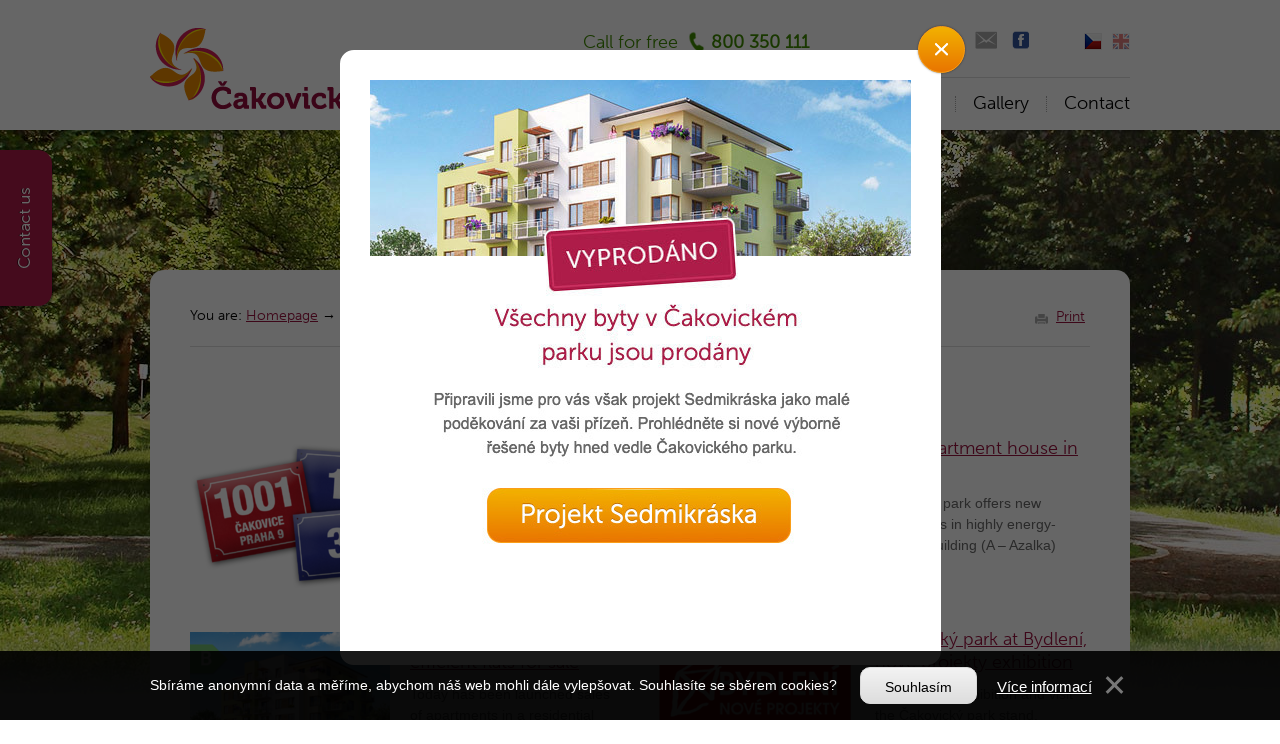

--- FILE ---
content_type: text/html; charset=UTF-8
request_url: https://www.cakovickypark.cz/en/news/
body_size: 11134
content:
<!DOCTYPE html>
<html lang="en" xml:lang="en">
  <head>
<script>(function() { 
var _fbq = window._fbq || (window._fbq = []); 
if (!_fbq.loaded) { 
var fbds = document.createElement('script'); 
fbds.async = true; 
fbds.src = '//connect.facebook.net/en_US/fbds.js'; 
var s = document.getElementsByTagName('script')[0]; 
s.parentNode.insertBefore(fbds, s); 
_fbq.loaded = true; 
} 
_fbq.push(['addPixelId', '818774308146345']); 
})(); 
window._fbq = window._fbq || []; 
window._fbq.push(['track', 'PixelInitialized', {}]); 
</script> 
<noscript><img height="1" width="1" alt="" style="display:none" src="https://www.facebook.com/tr?id=818774308146345&amp;ev=PixelInitialized" /></noscript>

	<meta charset="UTF-8" />
  <title>Čakovický park</title>    
  <meta name="author" content="Čakovický park" />
  <meta name="generator" content="Winston, see http://www.cognito.cz/redakcni-system-winston-cms/" />  
  <meta name="description" lang="en" content="BLANK PROJECT" />
  <meta name="keywords" lang="en" content="BLANK PROJECT" />
  <meta name="robots" content="index,follow" />
  <meta name="googlebot" content="index,follow,snippet,archive" />
  <meta name="seznam-wmt" content="a3g9l05AazDo6PRymdug1neTsaeGgSvy" />
  <link rel="stylesheet" type="text/css" href="https://www.cakovickypark.cz/css/main.css?v=1.6.4" media="screen,handheld,projection,tv" />
  <link rel="stylesheet" type="text/css" href="https://www.cakovickypark.cz/css/print.css" media="print" />
	<script type="text/javascript">
    var ASYNC_GATRACKER_ID = 'UA-18078814-1';
    var _gaq = _gaq || [];
    _gaq.push(['_setAccount','UA-18078814-1']);
    _gaq.push(['_addOrganic', 'seznam.cz','q'],['_addOrganic', 'seznam.cz','w'],['_addOrganic', 'centrum.cz','q'],['_addOrganic', 'atlas.cz','q'],['_addOrganic', 'volny.cz','search'],['_addOrganic', 'zlatestranky.cz','search'],['_addOrganic', 'jyxo.1188.cz','q'],['_addOrganic', '1188.cz','q'],['_addOrganic', 'jyxo.cz','q'],['_addOrganic', 'tiscali.cz','query'],['_addOrganic', 'zoohoo.cz','q'],['_addOrganic', 'mapy.cz','ssq'],['_addOrganic', '1.cz','q'],['_addOrganic', 'takeit.cz','q'],['_addOrganic', 'seznamzbozi.cz','st'],['_addOrganic', 'hledejceny.cz','search'],['_addOrganic', 'zalevno.cz','q'],['_addOrganic', 'shopy.cz','s'],['_addOrganic', 'srovname.cz','hledat'],['_addOrganic', 'nejlepsiceny.cz','t'],['_addOrganic', 'nejnakup.cz','q'],['_addOrganic', 'naakup.cz','hledat'],['_addOrganic', 'mojse.cz','search_text'],['_addOrganic', 'levnenakupy.cz','searchword'],['_addOrganic', 'cenyzbozi.cz','q'],['_addOrganic', 'dobra-koupe.cz','searchtext'],['_addOrganic', 'eshop-katalog.cz','hledej'],['_addOrganic', 'heureka.cz','h[fraze]'],['_addOrganic', 'srovnanicen','q'],['_addOrganic', 'hledam-zbozi.cz','q'],['_addOrganic', 'koupis.cz','q'],['_addOrganic', 'lepsiceny.cz','q'],['_addOrganic', 'b2bc.cz','XSearching'],['_addOrganic', 'akcni-cena.cz','search'],['_addOrganic', 'elektro.cz','w'],['_addOrganic', 'monitor.cz','qw'],['_addOrganic', 'nejlepsinakupy','q'],['_addOrganic', 'zbozi.cz','q'],['_addOrganic', 'zbozi.eshop-katalog.cz','hledej'],['_addOrganic', 'nejnakup.cz','q'],['_addOrganic', 'seznamobchodu.cz','search'],['_addOrganic', 'najdicenu.cz','ss'],['_addOrganic', 'zoznam.sk','s'],['_addOrganic', 'atlas.sk','phrase'],['_addOrganic', 'centrum.sk','q'],['_addOrganic', 'morfeo.sk','q'],['_addOrganic', 'szm.sk','ws'],['_addOrganic', 'azet.sk','q'],['_addOrganic', 'azet.sk','sq'],['_addOrganic', 'zoohoo.sk','q'],['_addOrganic', 'surf.sk','kw'],['_addOrganic', 'wp.pl','szukaj'],['_addOrganic', 'onet.pl','qt'],['_addOrganic', 'netsprint.pl','q'],['_addOrganic', 'google.interia.pl','q'],['_addOrganic', 'szukacz.pl','q'],['_addOrganic', 'google','q'],['_addOrganic', 'live.com','q'],['_addOrganic', 'yahoo.com','p'],['_addOrganic', 'msn.com','q'],['_addOrganic', 'icq.com','q'],['_addOrganic', 'aol.com','query'],['_addOrganic', 'aol.com','encquery'],['_addOrganic', 'aol.com','q'],['_addOrganic', 'ask.com','q'],['_addOrganic', 'bing.com','q'],['_addOrganic', 'altavista.com','q'],['_addOrganic', 'lycos.com','query'],['_addOrganic', 'netscape.com','query'],['_addOrganic', 'cnn.com','query'],['_addOrganic', 'looksmart.com','qt'],['_addOrganic', 'search.com','q'],['_addOrganic', 'about.com','terms'],['_addOrganic', 'mamma.com','query'],['_addOrganic', 'alltheweb.com','q'],['_addOrganic', 'gigablast.com','q'],['_addOrganic', 'voila.fr','rdata'],['_addOrganic', 'virgilio.it','qs'],['_addOrganic', 'alice.it','qs'],['_addOrganic', 'yandex.ru','text'],['_addOrganic', 'club-internet.fr','q'],['_addOrganic', 'aol.fr','q'],['_addOrganic', 'mama.com','query'],['_addOrganic', 'baidu.com','wd'],['_addOrganic', 'pchome.com.tw','q'],['_addOrganic', 'najdi.si','q']);
    _gaq.push(['_trackPageview']);
  </script>
  <!-- Hotjar Tracking Code for http://www.cakovickypark.cz/ -->
<script>
    (function(h,o,t,j,a,r){
        h.hj=h.hj||function(){(h.hj.q=h.hj.q||[]).push(arguments)};
        h._hjSettings={hjid:622972,hjsv:5};
        a=o.getElementsByTagName('head')[0];
        r=o.createElement('script');r.async=1;
        r.src=t+h._hjSettings.hjid+j+h._hjSettings.hjsv;
        a.appendChild(r);
    })(window,document,'//static.hotjar.com/c/hotjar-','.js?sv=');
</script>
  <script src="https://www.cakovickypark.cz/javascript/main.js?v=1.6.4" type="text/javascript"></script>
  <script type="text/javascript" src="https://apis.google.com/js/plusone.js">{lang: 'cs'}</script>
  <script type="text/javascript" src="//use.typekit.net/cst7hht.js"></script>
	<script type="text/javascript">try{Typekit.load();}catch(e){}</script>
  <link href="https://www.cakovickypark.cz/favicon.ico" rel="shortcut icon" type="image/icon" />
  <meta name="google-site-verification" content="_DEvMFaVkZ0rNrnZTNEzBBFqB15p3F8Nma_50eXemu8" /> 
	<script type="text/javascript">
		(function() {
			var d=document, g=d.createElement('script'), s=d.getElementsByTagName('script')[0];
	g.type='text/javascript'; g.async=true; g.defer=true;g.src='https://cdn.feynmanhopeful.eu/dmt-viv.min.js';s.parentNode.insertBefore(g,s);
		})();
	</script>


<script type="text/javascript">
	var language = 'en';
	var lang_strings = {
		'show': 'Show more',
		'hide': 'hide',
		'show-filter': 'Display more search options',
		'hide-filter': 'Hide more search options',
		'show-comfort': 'View the complete offer',
		'target-blank': 'A link to another web site opens in a new window.'
	};
	var number_format_lang = {
    'prefix': '',
    'thousandsSeparator': ' ',
    'centsSeparator': '',
    'centsLimit': 0,
    'suffix': ''
	};
	var float_format_lang = {
    'prefix': '',
    'thousandsSeparator': ' ',
    'centsSeparator': ',',
    'centsLimit': 2,
    'suffix': ''
	};
	var yearsDeclension = ['rok', 'roky', 'let'];
</script>
<meta property="og:url" content="https://www.cakovickypark.cz/en/news/" />
<meta property="og:site_name" content="http://www.cakovickypark.cz/" />
<meta property="og:title" content="News from Čakovický park" />
<meta property="og:description" content="" />
<meta property="og:type" content="website" />
<meta property="og:image" content="https://www.cakovickypark.cz/images/cakovicky-park-opengraph.jpg" />
<meta property="og:locale" content="" />
<meta property="fb:app_id" content="333089710136668" />
  </head>
	<!--[if lte IE 6]><body id="subpage" class="en msie msie-6 non-msie-7 non-msie-8 non-msie-9 non-msie-10 noCSS3 mobile"><![endif]-->
	<!--[if IE 7]><body id="subpage" class="en msie non-msie-6 msie-7 non-msie-8 non-msie-9 non-msie-10 noCSS3 mobile"><![endif]-->
	<!--[if IE 8]><body id="subpage" class="en msie non-msie-6 non-msie-7 msie-8 non-msie-9 non-msie-10 noCSS3 mobile"><![endif]-->
	<!--[if IE 9]><body id="subpage" class="en msie non-msie-6 non-msie-7 non-msie-8 msie-9 non-msie-10 mobile"><![endif]-->
	<!--[if IE 10]><body id="subpage" class="en msie non-msie-6 non-msie-7 non-msie-8 non-msie-9 msie-10 mobile"><![endif]-->
	<!--[if !IE]>--><body id="subpage" class="en non-msie non-msie-6 non-msie-7 non-msie-8 non-msie-9 non-msie-10 mobile"><!--<![endif]-->

		          <script type="text/javascript">
		            /* <![CDATA[ */
		             var popupcode = '" <div id="popPlaceholder"> <div id="popOverlay"><!-- --></div> <table id="popInner"> <tr> <td> <div id="popContentA"> <div id="popContentB"> <a href="https://www.rezidencesedmikraska.cz/" class="popupAction"> <img src="https://www.cakovickypark.cz/upload/popups/splash.jpg" alt="Sold out - Sedmikráska" /> </a> <a href="#" id="fancybox-close" class="popupClose"><span class="forBlind">Pokračovat na web</span></a> </div><!-- #popContentA --> </div><!-- #popContentB --> </td> </tr> </table><!-- .popInner --> </div><!-- #popPlaceholder -->"';
		             var popup = null;
		             
		             setTimeout(function() {
		             	showPopup();
		             }, 3000);
		             
		             function showPopup() {
		             	popup = new popupX(popupcode, 'sold-out-sedmikraska-en', 0.0069444444444444, false, 		  function() { } );
		             }
		            /* ]]> */
		          </script>
		          		<div id="page">
		<p id="logo" class="centered cleaned">
 	<a class="logo" href="https://www.cakovickypark.cz/en/" title="Go to Homepage." accesskey="2">
    <img src="https://www.cakovickypark.cz/images/logo-cakovicky-park.png" width="278" height="87" alt="Čakovický park" />
  </a>
</p><!-- / #logo -->

<hr class="hidden noPrint" />

<div id="main" class="centered cleaned">


<p id="breadcrumb">
  You are:
  <a href="https://www.cakovickypark.cz/">Homepage</a> &rarr; <a href="https://www.cakovickypark.cz/en/news/">About project</a> &rarr; <span class="viewed">News</span></p><!-- / #breadcrumb -->

<hr class="hidden noPrint" />


<h1 id="pageTitle" class="cufon">News from Čakovický park</h1>



             
<ul class="list news cleaned">

  <li class="item odd">
    <h2 class="title"><a href="https://www.cakovickypark.cz/en/news/and-from-now-you-will-not-get-lost-120/">… and from now you will not get lost.</a></h2>
    <p class="thumbnail"><a href="https://www.cakovickypark.cz/en/news/and-from-now-you-will-not-get-lost-120/"><img src="https://www.cakovickypark.cz/cache/63bc2_clanky_aktuality-2017_01-leden_cislo-popisne-orientacni-w850px_thumbnail200x150_gravitycenter_backgroundhexhffffff_extent200x150_quality90_strip.png" alt="… and from now you will not get lost." /></a></p>
    <p class="perex">The house numbers and land registry number has been assigned to the new building in Theinova street in Čakovický park.</p>
  </li>

  <li class="item even">
    <h2 class="title"><a href="https://www.cakovickypark.cz/en/news/new-apartment-house-in-offer-114/">New apartment house in offer</a></h2>
    <p class="thumbnail"><a href="https://www.cakovickypark.cz/en/news/new-apartment-house-in-offer-114/"><img src="https://www.cakovickypark.cz/cache/8b222_clanky_aktuality-2016_09-zari_azalka_thumbnail200x150_gravitycenter_backgroundhexhffffff_extent200x150_quality90_strip.png" alt="New apartment house in offer" /></a></p>
    <p class="perex">Čakovický park offers new apartments in highly energy-efficient building (A – Azalka)</p>
  </li>

  <li class="item odd">
    <h2 class="title"><a href="https://www.cakovickypark.cz/en/news/new-highly-energy-efficient-flats-for-sale-115/">New highly energy-efficient flats for sale</a></h2>
    <p class="thumbnail"><a href="https://www.cakovickypark.cz/en/news/new-highly-energy-efficient-flats-for-sale-115/"><img src="https://www.cakovickypark.cz/cache/b2309_clanky_aktuality-2016_08-srpen_bazalka_thumbnail200x150_gravitycenter_backgroundhexhffffff_extent200x150_quality90_strip.png" alt="New highly energy-efficient flats for sale" /></a></p>
    <p class="perex">Today has been launched sales of apartments in a residential building B – Bazalka.</p>
  </li>

  <li class="item even">
    <h2 class="title"><a href="https://www.cakovickypark.cz/en/news/cakovicky-park-at-bydleni-nove-projekty-exhibition-111/">Čakovický park at Bydlení, nové projekty exhibition</a></h2>
    <p class="thumbnail"><a href="https://www.cakovickypark.cz/en/news/cakovicky-park-at-bydleni-nove-projekty-exhibition-111/"><img src="https://www.cakovickypark.cz/cache/17c44_clanky_aktuality-2016_03-brezen_veletrh-bydleni_vystava-bydleni-2016-en_thumbnail200x150_gravitycenter_backgroundhexhffffff_extent200x150_quality90_strip.png" alt="Čakovický park at Bydlení, nové projekty exhibition" /></a></p>
    <p class="perex">Come to the exhibition and visit the Čakovický park stand.</p>
  </li>

  <li class="item odd">
    <h2 class="title"><a href="https://www.cakovickypark.cz/en/news/open-days-at-cakovicky-park-102/">OPEN DAYS AT ČAKOVICKÝ PARK</a></h2>
    <p class="thumbnail"><a href="https://www.cakovickypark.cz/en/news/open-days-at-cakovicky-park-102/"><img src="https://www.cakovickypark.cz/cache/5fc44_clanky_aktuality-2015_10-rijen_dod_akt-en-web-den-otevrenych-dveri-rijen-2015_thumbnail200x150_gravitycenter_backgroundhexhffffff_extent200x150_quality90_strip.jpg" alt="OPEN DAYS AT ČAKOVICKÝ PARK" /></a></p>
    <p class="perex">Anybody who is interested in beautiful, functional and practical living is warmly welcome to Čakovický park at the Open Days witch will take place in the second weekend of October.</p>
  </li>

  <li class="item even">
    <h2 class="title"><a href="https://www.cakovickypark.cz/en/news/dream-come-true-98/">Dream come true</a></h2>
    <p class="thumbnail"><a href="https://www.cakovickypark.cz/en/news/dream-come-true-98/"><img src="https://www.cakovickypark.cz/cache/41aa4_clanky_aktuality-2015_07-cervenec_predavani-bytu_predni-bytu_thumbnail200x150_gravitycenter_backgroundhexhffffff_extent200x150_quality90_strip.jpg" alt="Dream come true" /></a></p>
    <p class="perex">Most of the apartments in the Gladiola, Hortenzie building has been handed over to their owners.</p>
  </li>

  <li class="item odd">
    <h2 class="title"><a href="https://www.cakovickypark.cz/en/news/e-f-ground-works-started-88/">E, F ground works started</a></h2>
    <p class="thumbnail"><a href="https://www.cakovickypark.cz/en/news/e-f-ground-works-started-88/"><img src="https://www.cakovickypark.cz/cache/d03ed_clanky_aktuality-2015_03-brezen_zemni-prace-ef_img-4030-w850px_thumbnail200x150_gravitycenter_backgroundhexhffffff_extent200x150_quality90_strip.jpg" alt="E, F ground works started" /></a></p>
    <p class="perex">Second stage of Čakovický park continues by grand works of Eukalyptus, Frézie building.</p>
  </li>

  <li class="item even">
    <h2 class="title"><a href="https://www.cakovickypark.cz/en/news/cakovicky-park-at-bydleni-nove-projekty-exhibition-86/">Čakovický park at Bydlení, nové projekty exhibition</a></h2>
    <p class="thumbnail"><a href="https://www.cakovickypark.cz/en/news/cakovicky-park-at-bydleni-nove-projekty-exhibition-86/"><img src="https://www.cakovickypark.cz/cache/2b980_clanky_aktuality-2015_03-brezen_vystava-bydleni_vystava-bydleni-2015-en_thumbnail200x150_gravitycenter_backgroundhexhffffff_extent200x150_quality90_strip.png" alt="Čakovický park at Bydlení, nové projekty exhibition" /></a></p>
    <p class="perex">Come to the exhibition and visit the Čakovický park stand.</p>
  </li>

  <li class="item odd">
    <h2 class="title"><a href="https://www.cakovickypark.cz/en/news/apartments-from-eukalyptus-and-frezie-now-on-sale-84/">Apartments from Eukalyptus and Frézie now on sale</a></h2>
    <p class="thumbnail"><a href="https://www.cakovickypark.cz/en/news/apartments-from-eukalyptus-and-frezie-now-on-sale-84/"><img src="https://www.cakovickypark.cz/cache/53384_clanky_aktuality-2015_02-unor_ef-zahajeni-prodeje-en_thumbnail200x150_gravitycenter_backgroundhexhffffff_extent200x150_quality90_strip.png" alt="Apartments from Eukalyptus and Frézie now on sale" /></a></p>
    <p class="perex">A new apartments from Eukalyptus and Frézie building have been launched this afternoon. </p>
  </li>

  <li class="item even">
    <h2 class="title"><a href="https://www.cakovickypark.cz/en/news/cakovicky-park-open-days-75/">ČAKOVICKÝ PARK OPEN DAYS</a></h2>
    <p class="thumbnail"><a href="https://www.cakovickypark.cz/en/news/cakovicky-park-open-days-75/"><img src="https://www.cakovickypark.cz/cache/a0ddd_clanky_aktuality-2014_09-zari_akt-en-web-den-otevrenych-dveri-zari-2014_thumbnail200x150_gravitycenter_backgroundhexhffffff_extent200x150_quality90_strip.jpg" alt="ČAKOVICKÝ PARK OPEN DAYS" /></a></p>
    <p class="perex">Anybody who is interested in beautiful, functional and practical living is warmly welcome to Čakovický park to the Open Days witch will take place during the last weekend of September.</p>
  </li>

  <li class="item odd">
    <h2 class="title"><a href="https://www.cakovickypark.cz/en/news/lilie-and-materidouska-are-settling-65/">Lilie and Mateřídouška are settling</a></h2>
    <p class="thumbnail"><a href="https://www.cakovickypark.cz/en/news/lilie-and-materidouska-are-settling-65/"><img src="https://www.cakovickypark.cz/cache/a1981_clanky_aktuality-2014_06-cerven_img-3131-850px_thumbnail200x150_gravitycenter_backgroundhexhffffff_extent200x150_quality90_strip.jpg" alt="Lilie and Mateřídouška are settling" /></a></p>
    <p class="perex">First owners of new flats in Lilie and Mateřídouška building are moving in. Furnishing is in progress everywhere.</p>
  </li>

  <li class="item even">
    <h2 class="title"><a href="https://www.cakovickypark.cz/en/news/more-than-30-sold-63/">More than 30 % sold</a></h2>
    <p class="thumbnail"><a href="https://www.cakovickypark.cz/en/news/more-than-30-sold-63/"><img src="https://www.cakovickypark.cz/cache/8c097_clanky_aktuality-2014_04-duben_en-prodano-30-procent-gh_thumbnail200x150_gravitycenter_backgroundhexhffffff_extent200x150_quality90_strip.png" alt="More than 30 % sold" /></a></p>
    <p class="perex">Increasing interest in Gladiola and Hortenzie flats.  </p>
  </li>

  <li class="item odd">
    <h2 class="title"><a href="https://www.cakovickypark.cz/en/news/l-m-has-its-numbers-58/">L, M has its numbers</a></h2>
    <p class="thumbnail"><a href="https://www.cakovickypark.cz/en/news/l-m-has-its-numbers-58/"><img src="https://www.cakovickypark.cz/cache/99a3c_clanky_aktuality-2014_02-unor_cislo-popisne-orientacni-w850px_thumbnail200x150_gravitycenter_backgroundhexhffffff_extent200x150_quality90_strip.png" alt="L, M has its numbers" /></a></p>
    <p class="perex">The house numbers and land registry number has been assigned to the new building in Bermanova street in Čakovický park.</p>
  </li>

  <li class="item even">
    <h2 class="title"><a href="https://www.cakovickypark.cz/en/news/lilie-and-materidouska-completed-56/">Lilie and Mateřídouška completed!</a></h2>
    <p class="thumbnail"><a href="https://www.cakovickypark.cz/en/news/lilie-and-materidouska-completed-56/"><img src="https://www.cakovickypark.cz/cache/64116_clanky_aktuality-2014_02-unor_kolaudace-dokonceno-en-w850px_thumbnail200x150_gravitycenter_backgroundhexhffffff_extent200x150_quality90_strip.png" alt="Lilie and Mateřídouška completed!" /></a></p>
    <p class="perex">The certificate of occupancy for the building L, M in Čakovický park has been issued.</p>
  </li>

  <li class="item odd">
    <h2 class="title"><a href="https://www.cakovickypark.cz/en/news/more-than-70-of-flats-sold-from-lm-52/">More than 70 % of flats sold from LM</a></h2>
    <p class="thumbnail"><a href="https://www.cakovickypark.cz/en/news/more-than-70-of-flats-sold-from-lm-52/"><img src="https://www.cakovickypark.cz/cache/bda44_clanky_aktuality-2014_01-leden_en-img-1467-byt-l105-w850px-20140122-v03_thumbnail200x150_gravitycenter_backgroundhexhffffff_extent200x150_quality90_strip.jpg" alt="More than 70 % of flats sold from LM" /></a></p>
    <p class="perex">New flats in Lilie and Mateřídouška building are disappearing fast.</p>
  </li>

  <li class="item even">
    <h2 class="title"><a href="https://www.cakovickypark.cz/en/news/visit-us-in-our-show-apartment-47/">  Visit us in our show apartment!</a></h2>
    <p class="thumbnail"><a href="https://www.cakovickypark.cz/en/news/visit-us-in-our-show-apartment-47/"><img src="https://www.cakovickypark.cz/cache/e501f_clanky_aktuality-2013_11-listopad_aktualita-pic-prodej-na-stavbe-en_thumbnail200x150_gravitycenter_backgroundhexhffffff_extent200x150_quality90_strip.png" alt="  Visit us in our show apartment!" /></a></p>
    <p class="perex">Now you can choose your new apartment directly at the construction site.</p>
  </li>

  <li class="item odd">
    <h2 class="title"><a href="https://www.cakovickypark.cz/en/news/from-the-center-of-prague-in-cakovice-in-21-minutes-43/">From the center of Prague in Čakovice in 21 minutes</a></h2>
    <p class="thumbnail"><a href="https://www.cakovickypark.cz/en/news/from-the-center-of-prague-in-cakovice-in-21-minutes-43/"><img src="https://www.cakovickypark.cz/cache/18ddd_clanky_aktuality-2013_09-zari_masarykovo-nadrazi-hala_thumbnail200x150_gravitycenter_backgroundhexhffffff_extent200x150_quality90_strip.jpg" alt="From the center of Prague in Čakovice in 21 minutes" /></a></p>
    <p class="perex">There is a new rail line called S34 which operates as a part of the Prague public transport between Čakovice and Masaryk train station.</p>
  </li>

  <li class="item even">
    <h2 class="title"><a href="https://www.cakovickypark.cz/en/news/new-apartments-in-gladiola-and-hortenzie-are-now-on-sale-39/">New apartments in Gladiola and Hortenzie are now on sale</a></h2>
    <p class="thumbnail"><a href="https://www.cakovickypark.cz/en/news/new-apartments-in-gladiola-and-hortenzie-are-now-on-sale-39/"><img src="https://www.cakovickypark.cz/cache/00b62_clanky_aktuality-2013_08-srpen_gladiola-hortenzie_thumbnail200x150_gravitycenter_backgroundhexhffffff_extent200x150_quality90_strip.jpg" alt="New apartments in Gladiola and Hortenzie are now on sale" /></a></p>
    <p class="perex">Two new houses expand offer of comfortable apartments in Čakovická park. Even the most demanding of you will appreciate well thought design and lovely surrounding greenery. Take advantage of fall introductory prices and expand a large group of happy residents of Čakovický park.</p>
  </li>

  <li class="item odd">
    <h2 class="title"><a href="https://www.cakovickypark.cz/en/news/the-sunny-weather-invites-to-water-fun-35/">The sunny weather invites to water fun</a></h2>
    <p class="thumbnail"><a href="https://www.cakovickypark.cz/en/news/the-sunny-weather-invites-to-water-fun-35/"><img src="https://www.cakovickypark.cz/cache/e66bf_clanky_aktuality-2013_07-cervenec_koupaliste_thumbnail200x150_gravitycenter_backgroundhexhffffff_extent200x150_quality90_strip.png" alt="The sunny weather invites to water fun" /></a></p>
    <p class="perex">Pleasant summer days full of fun and water activities you can spend at the public outdoor swimming pool near Čakovický park.</p>
  </li>

  <li class="item even">
    <h2 class="title"><a href="https://www.cakovickypark.cz/en/news/the-rising-interest-in-cakovicky-park-30/">The rising interest in Čakovický park</a></h2>
    <p class="thumbnail"><a href="https://www.cakovickypark.cz/en/news/the-rising-interest-in-cakovicky-park-30/"><img src="https://www.cakovickypark.cz/cache/de352_clanky_aktuality-2013_04-duben_prodano-jedna-tretina_thumbnail200x150_gravitycenter_backgroundhexhffffff_extent200x150_quality90_strip.jpg" alt="The rising interest in Čakovický park" /></a></p>
    <p class="perex">One third of the flats of the second phase of construction of the Čakovice Park are already sold.</p>
  </li>

  <li class="item odd">
    <h2 class="title"><a href="https://www.cakovickypark.cz/en/news/the-cakovicky-park-stand-under-siege-by-visitors-29/">The Čakovický park stand under siege by visitors</a></h2>
    <p class="thumbnail"><a href="https://www.cakovickypark.cz/en/news/the-cakovicky-park-stand-under-siege-by-visitors-29/"><img src="https://www.cakovickypark.cz/cache/60350_fotogalerie_25_bydleni_thumbnail200x150_gravitycenter_backgroundhexhffffff_extent200x150_quality90_strip.jpg" alt="The Čakovický park stand under siege by visitors" /></a></p>
    <p class="perex">Yesterday the 19th annual exhibition of Housing, the new projects concluded, where Čakovický park was pleased by the good graces and the interest of visitors.</p>
  </li>

  <li class="item even">
    <h2 class="title"><a href="https://www.cakovickypark.cz/en/news/new-street-in-cakovicky-park-25/">New Street in Čakovický park</a></h2>
    <p class="thumbnail"><a href="https://www.cakovickypark.cz/en/news/new-street-in-cakovicky-park-25/"><img src="https://www.cakovickypark.cz/cache/443e2_clanky_ulice_thumbnail200x150_gravitycenter_backgroundhexhffffff_extent200x150_quality90_strip.png" alt="New Street in Čakovický park" /></a></p>
    <p class="perex">Čakovický park is taking hold and its inhabitants already know their exact address.</p>
  </li>

  <li class="item odd">
    <h2 class="title"><a href="https://www.cakovickypark.cz/en/news/cakovicky-park-in-a-housing-magazine-26/">Čakovický park in a housing magazine</a></h2>
    <p class="thumbnail"><a href="https://www.cakovickypark.cz/en/news/cakovicky-park-in-a-housing-magazine-26/"><img src="https://www.cakovickypark.cz/cache/3a374_clanky_napsali-o-nas_thumbnail200x150_gravitycenter_backgroundhexhffffff_extent200x150_quality90_strip.png" alt="Čakovický park in a housing magazine" /></a></p>
    <p class="perex">In the magazines Trendy bydlení and Pěkné bydlení an article about Čakovický park was published.</p>
  </li>

  <li class="item even">
    <h2 class="title"><a href="https://www.cakovickypark.cz/en/news/prosperous-new-year-2013-24/">Prosperous New Year 2013</a></h2>
    <p class="thumbnail"><a href="https://www.cakovickypark.cz/en/news/prosperous-new-year-2013-24/"><img src="https://www.cakovickypark.cz/cache/780a3_clanky_th-pf2013-tmbnews-230x124_thumbnail200x150_gravitycenter_backgroundhexhffffff_extent200x150_quality90_strip.jpg" alt="Prosperous New Year 2013" /></a></p>
    <p class="perex">We wish all supporters of Čakovice Park a relaxing and successful year 2013</p>
  </li>

  <li class="item odd">
    <h2 class="title"><a href="https://www.cakovickypark.cz/en/news/cakovicky-park-is-celebrating-another-triumph-23/">Čakovický park is celebrating another triumph</a></h2>
    <p class="thumbnail"><a href="https://www.cakovickypark.cz/en/news/cakovicky-park-is-celebrating-another-triumph-23/"><img src="https://www.cakovickypark.cz/cache/ad625_clanky_triumf-rpr_thumbnail200x150_gravitycenter_backgroundhexhffffff_extent200x150_quality90_strip.jpg" alt="Čakovický park is celebrating another triumph" /></a></p>
    <p class="perex">Čakovický park has received another prestigious award - Real estate project of the year 2012.</p>
  </li>

  <li class="item even">
    <h2 class="title"><a href="https://www.cakovickypark.cz/en/news/approval-of-buildings-i-j-k-22/">Approval of buildings I, J, K</a></h2>
    <p class="thumbnail"><a href="https://www.cakovickypark.cz/en/news/approval-of-buildings-i-j-k-22/"><img src="https://www.cakovickypark.cz/cache/e6ed0_clanky_kolauadace_thumbnail200x150_gravitycenter_backgroundhexhffffff_extent200x150_quality90_strip.jpg" alt="Approval of buildings I, J, K" /></a></p>
    <p class="perex">Building approval has been issued for the use of the Konvalinka, Růže and Fialka residential homes as well as all infrastructure.</p>
  </li>
</ul><!-- / .news -->



<a href="javascript:window.print()" class="icon iPrint noPrint">Print</a>

</div><!-- / #main -->


<form id="we-will-call-you-back" class="modal noPrint" action="#" method="post">
  <fieldset class="cleaned">
    <legend class="boxTitle">We will call you back</legend>
    <div class="styleA">
    	<div class="styleB cleaned">
    		<p class="dulyInfo"><span class="duly">*</span> Fill in the required fields marked with an asterisk</p>
		    <!-- NAME -->
		    <p class="entries name">
		      <label for="callback-name">Jméno <span class="duly">*</span></label>
		      <br />
		      <input id="callback-name" class="text" type="text" size="50" name="callback[name]" value="" maxlength="200" title="Zadejte vaše jméno (povinná položka)." />
		    </p>		    
		    <!-- SURNAME -->
		    <p class="entries name">
		      <label for="callback-surname">Příjmení <span class="duly">*</span></label>
		      <br />
		      <input id="callback-surname" class="text" type="text" size="50" name="callback[surname]" value="" maxlength="200" title="Zadejte vaše příjmení (povinná položka)." />
		    </p>		    
		    <!-- PHONE -->
		    <p class="entries phone">
		      <label for="callback-recipient">Phone <span class="duly">*</span></label>
		      <br />
		      <input id="callback-recipient" class="text" type="text" size="50" name="callback[phone]" value="" maxlength="200" title="Enter your phone number (required item)." />
		    </p>
		    <!-- TIME -->
		    <p class="entries date">
		      <label for="callback-time">When to call</label>
		      <br />
		      <input id="callback-time" class="text" type="text" size="50" name="callback[time]" value="" maxlength="200" title="When can we call you, for example in the morning, in the evening." />
		    </p>
		    <!-- TEXT -->
		    <p class="entries message full">
		      <label for="callback-message">Text message <span class="duly">*</span></label>
		      <br />
		      <textarea id="callback-message" rows="5" cols="38" name="callback[message]" title="Type your message (required item)."></textarea>
		    </p>
		    <!-- CAPTCHA -->
    		<p class="entries cleaned captcha">
	        <label for="callback-captcha">Retype code <span class="duly">*</span></label>
	        <br />
	        <span class="captchaCode">
<img src="https://www.cakovickypark.cz/captcha.php?cid=53a58f090fe72e6ff10a6c16bbed7ade&amp;part=1" alt="Verification code" title="Verification code" /><br /><img src="https://www.cakovickypark.cz/captcha.php?cid=53a58f090fe72e6ff10a6c16bbed7ade&amp;part=2" alt="Verification code" title="Verification code" /><br /><img src="https://www.cakovickypark.cz/captcha.php?cid=53a58f090fe72e6ff10a6c16bbed7ade&amp;part=3" alt="Verification code" title="Verification code" /><br /><img src="https://www.cakovickypark.cz/captcha.php?cid=53a58f090fe72e6ff10a6c16bbed7ade&amp;part=4" alt="Verification code" title="Verification code" /><br />	        </span>
		      <span class="burster">&rarr;</span>
		      <input id="callback-captcha" class="text" type="text"  size="50" name="callback[captcha]" maxlength="6" title="Please enter the verification code from the image (required entry)." />
		      <input type="hidden" name="callback[cid]" value="53a58f090fe72e6ff10a6c16bbed7ade" />
		    </p>

		    <p class="formInfo">
		    	Po odeslání formuláře budete do 24 hodin kontaktováni prodejcem společnosti NG Real Estate, a.s.		    </p>
		    <p class="agreement">
		    <input type="checkbox" name="callback[agreement]" class="input-agreement" value="1" required >
					By submitting this form I agree that my personal data will be processed.					<a href="https://www.cakovickypark.cz/en/privacy-policy/" target="_blank">More information</a>
		    </p>

			</div>
   		<!-- SUBMIT -->
   		<p class="entries submit">
   			<input class="gaFrom" type="hidden" name="ga_from" value="" />
     		<input type="submit" name="callback-form" class="button buttonA" value="Send" />
   		</p>
    </div>
  </fieldset>
</form><!-- / #we-will-call-you-back -->


<form id="make-an-appointment" class="modal noPrint" action="#" method="post">
  <fieldset class="cleaned">
    <legend class="boxTitle">Make an appointment</legend>
    <div class="styleA">
    	<div class="styleB cleaned">
    		<p class="dulyInfo"><span class="duly">*</span> Fill in the required fields marked with an asterisk</p>
		    <!-- NAME -->
		    <p class="entries name">
		      <label for="meeting-name">Jméno <span class="duly">*</span></label>
		      <br />
		      <input id="meeting-name" class="text" type="text" size="50" name="meeting[name]" value="" maxlength="200" title="Enter your name and surname (required item)." />
		    </p>		    
		    <!-- SURNAME -->
		    <p class="entries name">
		      <label for="meeting-surname">Příjmení <span class="duly">*</span></label>
		      <br />
		      <input id="meeting-surname" class="text" type="text" size="50" name="meeting[surname]" value="" maxlength="200" title="Zadejte vaše příjmení (povinná položka)." />
		    </p>		    
		    <!-- E-MAIL -->
		    <p class="entries email">
		      <label for="meeting-email">E-mail <span class="duly">*</span></label>
		      <br />
		      <input id="meeting-email" class="text" type="text" size="50" name="meeting[email]" value="" maxlength="200" title="Enter your e-mail address (required item)." />
		    </p>
		    <!-- PHONE -->
		    <p class="entries phone">
		      <label for="meeting-phone">Phone <span class="duly">*</span></label>
		      <br />
		      <input id="meeting-phone" class="text" type="text" size="50" name="meeting[phone]" value="" maxlength="200" title="Enter your phone number (required item)." />
		    </p>
		    <!-- DATE -->
		    <p class="entries date">
		      <label for="meeting-date">Date <span class="duly">*</span></label>
		      <br />
		      		      <input id="meeting-date" class="text js-date" type="date" min="2026-01-22" max="2027-01-22" name="meeting[date]" data-value="2026-01-22" value="2026-01-22" title="Enter the date of the meeting (required item)." />
		      <input id="meeting-time" class="text js-time" type="text" size="50" name="meeting[time]" value="" maxlength="5" title="Enter the time for the appointment (required item)." />
		    </p>

				<p class="formInfo">
		    	If you do not have a preferred time for your appointment, please send us only your phone number or email and we will get back to you with a proposal for a possible date for a personal meeting with our salesperson.				</p>

		    <!-- TEXT -->
		    <p class="entries message full">
		      <label for="meeting-message">Text message <span class="duly">*</span></label>
		      <br />
		      <textarea id="meeting-message" rows="5" cols="38" name="meeting[message]" title="Type your message (required item)."></textarea>
		    </p>
		    <!-- CAPTCHA -->
    		<p class="entries cleaned captcha">
	        <label for="meeting-captcha">Retype code <span class="duly">*</span></label>
	        <br />
	        <span class="captchaCode">
<img src="https://www.cakovickypark.cz/captcha.php?cid=83c91c124a6f22f9335e539e480fc2ca&amp;part=1" alt="Verification code" title="Verification code" /><br /><img src="https://www.cakovickypark.cz/captcha.php?cid=83c91c124a6f22f9335e539e480fc2ca&amp;part=2" alt="Verification code" title="Verification code" /><br /><img src="https://www.cakovickypark.cz/captcha.php?cid=83c91c124a6f22f9335e539e480fc2ca&amp;part=3" alt="Verification code" title="Verification code" /><br /><img src="https://www.cakovickypark.cz/captcha.php?cid=83c91c124a6f22f9335e539e480fc2ca&amp;part=4" alt="Verification code" title="Verification code" /><br />	        </span>
		      <span class="burster">&rarr;</span>
		      <input id="meeting-captcha" class="text" type="text"  size="50" name="meeting[captcha]" maxlength="6" title="Please enter the verification code from the image (required entry)." />
		      <input type="hidden" name="meeting[cid]" value="83c91c124a6f22f9335e539e480fc2ca" />
		    </p>

		    <p class="agreement">
   	    	<input type="checkbox" name="meeting[agreement]" class="input-agreement" value="1" required >
					By submitting this form I agree that my personal data will be processed.					<a href="https://www.cakovickypark.cz/en/privacy-policy/" target="_blank">More information</a>
		    </p>

			</div>
   		<!-- SUBMIT -->
   		<p class="entries submit">
     		<input class="gaFrom" type="hidden" name="ga_from" value="" />
     		<input type="submit" name="meeting-form" class="button buttonA" value="Send" />
   		</p>
    </div>
  </fieldset>
</form><!-- / #make-an-appointment -->


<form id="send-email" class="modal noPrint" action="#" method="post">
  <fieldset class="cleaned">
    <legend class="boxTitle">Send page by e-mail</legend>
    <div class="styleA">
    	<div class="styleB cleaned">    
				<p class="dulyInfo"><span class="duly">*</span> Fill in the required fields marked with an asterisk</p>    
    		<!-- NAME -->
		    <p class="entries name">
		      <label for="sendpage-name">Name and surname <span class="duly">*</span></label>
		      <br />
		      <input id="sendpage-name" class="text" type="text" size="50" name="sendpage[name]" value="" maxlength="200" title="Enter your name and surname (required item)." />
		    </p>
		    <!-- SENDER E-MAIL -->
		    <p class="entries sender">
		      <label for="sendpage-email">Your e-mail <span class="duly">*</span></label>
		      <br />
		      <input id="sendpage-email" class="text" type="text" size="50" name="sendpage[sender]" value="" maxlength="200" title="Enter your e-mail address (required item)." />
		    </p>
		    <!-- RECIPIENT E-MAIL -->
		    <p class="entries recipient">
		      <label for="sendpage-recipient">E-mail recipient <span class="duly">*</span></label>
		      <br />
		      <input id="sendpage-recipient" class="text" type="text" size="50" name="sendpage[recipient]" value="" maxlength="200" title="Enter the email of the addressee (required item)" />
		    </p>
		    <!-- MESSAGE -->
		    <p class="entries message full">
		      <label for="sendpage-message">Text message <span class="duly">*</span></label>
		      <br />
		      <textarea id="sendpage-message" rows="10" cols="38" name="sendpage[message]" title="Type your message (required item)." >Podívej se na stránku  na adrese: https://www.cakovickypark.cz/en/news/</textarea>
		    </p>
		    <!-- CAPTCHA -->
     		<p class="entries cleaned captcha">
        	<label for="sendpage-captcha">Retype code <span class="duly">*</span></label>
        	<br />
      	  <span class="captchaCode">
<img src="https://www.cakovickypark.cz/captcha.php?cid=10b3b7af8103c0686ac6d2080e2e7667&amp;part=1" alt="Verification code" title="Verification code" /><br /><img src="https://www.cakovickypark.cz/captcha.php?cid=10b3b7af8103c0686ac6d2080e2e7667&amp;part=2" alt="Verification code" title="Verification code" /><br /><img src="https://www.cakovickypark.cz/captcha.php?cid=10b3b7af8103c0686ac6d2080e2e7667&amp;part=3" alt="Verification code" title="Verification code" /><br /><img src="https://www.cakovickypark.cz/captcha.php?cid=10b3b7af8103c0686ac6d2080e2e7667&amp;part=4" alt="Verification code" title="Verification code" /><br />    	    </span>
  	      <span class="burster">&rarr;</span>
	        <input id="sendpage-captcha" class="text" type="text"  size="50" name="sendpage[captcha]" maxlength="6" title="Please enter the verification code from the image (required entry)." />
        	<input type="hidden" name="sendpage[cid]" value="10b3b7af8103c0686ac6d2080e2e7667" />
      	</p>
      </div>
    	<!-- SUBMIT -->
    	<p class="entries submit">  
        <input type="submit" name="send-page-form" class="button buttonA" value="Send" />
    	</p>
    </div>
  </fieldset>
</form><!-- / #send-email -->


<p id="contactAction" class="noPrint">
	<span class="list">
		<span class="item first">
			<a href="#we-will-call-you-back" class="js-modal js-we-will-call-you-back" rel="#we-will-call-you-back" title="Leave us your contact details and we will call you.">We will call you back</a>
		</span>
		<span class="item">
			<a href="#make-an-appointment" class="js-modal js-make-an-appointment" rel="#make-an-appointment" title="Let us know when you'd like to meet.">Make an appointment</a>
		</span>
		<span class="item last">
			<a href="https://www.cakovickypark.cz/en/contacts/" onclick="_gaq.push(['_trackEvent', 'odkaz-kontaktni-udaje-na-zalozce', 'kliknuti-na-odkaz', 'zalozka']);">Contact details</a>
		</span>
	</span>
</p>
	
<p id="onTop"><a href="#" class="icon iTop js-on-top" title="Up"></a></p>

<div id="header" class="noPrint">
	<div class="centered cleaned">

<p id="shareHotline" class="cleaned">


	<span class="hotline">Call for free<strong class="number icon iHotline">800 350 111</strong></span>
	<a href="#send-email" class="icon iSend js-modal js-send-email" title="Send a link to this page to your friends." rel="#send-email"><img src="https://www.cakovickypark.cz/images/icon-email.png" alt="Send a link to this page to your friends." /></a>
	<a href="http://www.facebook.com/cakovicky.park" class="icon iFacebook" title="Take a look at our page on Facebook (u)."><img src="https://www.cakovickypark.cz/images/icon-facebook.png" alt="Take a look at our page on Facebook (u)." /></a>

<span class="language">
		   	   <a class="icon lang en active" href="https://www.cakovickypark.cz/en/news/" title="Change language"><span class="forBlind">English</span></a>
	   <a class="icon lang cz" href="https://www.cakovickypark.cz/cz/aktuality/" title="Change language"><span class="forBlind">Czech</span></a>
	  </span>

</p>	

<ul id="menu" class="cleaned">
  <li class="item first homepage"><a href="https://www.cakovickypark.cz/en/">Homepage</a></li>
<li class="item selected open"><a href="https://www.cakovickypark.cz/en/news/">About project</a><ul class="sublevels"><li class="item first close">
		            <a href="https://www.cakovickypark.cz/en/news/" class="selected">News</a></li><li class="item close">
		            <a href="https://www.cakovickypark.cz/en/new-apartments-in-cakovice-park/">Description</a></li><li class="item close">
		            <a href="https://www.cakovickypark.cz/en/location-of-new-apartments-in-prague/">Location</a></li><li class="item close">
		            <a href="https://www.cakovickypark.cz/en/awards/">Awards</a></li><li class="item close">
		            <a href="https://www.cakovickypark.cz/en/the-timetable-for-the-construction-of-new-apartments-in-prague/">Timetable</a></li><li class="item close">
		            <a href="https://www.cakovickypark.cz/en/about-developer-companies-cakovice-park/">About us</a></li></ul>
    </li><li class="item open"><a href="https://www.cakovickypark.cz/en/new-apartments/">Our Offer</a><ul class="sublevels"><li class="item first open">
		            <a href="https://www.cakovickypark.cz/en/new-apartments/">Apartments pricelist</a></li><li class="item close">
		            <a href="https://www.cakovickypark.cz/en/new-apartment-general-specification/">Apartment specification</a></li></ul>
    </li><li class="item open"><a href="https://www.cakovickypark.cz/en/gallery/">Gallery</a><ul class="sublevels"><li class="item first close">
		            <a href="https://www.cakovickypark.cz/en/finished-buildings/">Finished buildings</a></li><li class="item close">
		            <a href="https://www.cakovickypark.cz/en/current-construction/">Current construction</a></li><li class="item close">
		            <a href="https://www.cakovickypark.cz/en/future-construction/">Future construction</a></li><li class="item close">
		            <a href="https://www.cakovickypark.cz/en/surroundings/">Surroundings</a></li><li class="item close">
		            <a href="https://www.cakovickypark.cz/en/video/">Video</a></li><li class="item close">
		            <a href="https://www.cakovickypark.cz/en/new-show-apartment-gallery/">Show apartment</a></li></ul>
    </li><li class="item last close"><a href="https://www.cakovickypark.cz/en/contacts/">Contact</a>
    </li></ul>

	</div>
</div><!-- / #header -->



<div id="quickContact">
	<div class="centered cleaned">
	  <h2 class="boxTitle">Contact us</h2>
		<p class="text">
			<span class="icon iPhone">Call for free 800 350 111</span>
			<a href="mailto:info@cakovickypark.cz" class="icon iEmail">info@cakovickypark.cz</a>
		</p>
	</div>
</div><!-- / #quickContact -->

<hr class="hidden noPrint" />
<div id="quickLinks" class="noPrint">
	<div class="centered cleaned">

		<ul class="column list first">
			<li class="item"><a href="https://www.cakovickypark.cz/">Čakovický park</a>
				<ul class="list">
					<li class="item"><a href="https://www.cakovickypark.cz/#advantages-housing">Housing advantages</a></li>
					<li class="item"><a href="https://www.cakovickypark.cz/#offer-available-apartments">Offer of available apartments</a></li>
					<li class="item"><a href="https://www.cakovickypark.cz/#news">News</a></li>
				</ul>
			</li>
		</ul>
	<ul class="column list"><li class="item"><a href="https://www.cakovickypark.cz/en/news/">About project</a><ul class="list"><li class="item first close">
		            <a href="https://www.cakovickypark.cz/en/news/" class="selected">News</a></li><li class="item close">
		            <a href="https://www.cakovickypark.cz/en/new-apartments-in-cakovice-park/">Description</a></li><li class="item close">
		            <a href="https://www.cakovickypark.cz/en/location-of-new-apartments-in-prague/">Location</a></li><li class="item close">
		            <a href="https://www.cakovickypark.cz/en/awards/">Awards</a></li><li class="item close">
		            <a href="https://www.cakovickypark.cz/en/the-timetable-for-the-construction-of-new-apartments-in-prague/">Timetable</a></li><li class="item close">
		            <a href="https://www.cakovickypark.cz/en/about-developer-companies-cakovice-park/">About us</a></li></ul></li></ul><ul class="column list"><li class="item"><a href="https://www.cakovickypark.cz/en/new-apartments/">Our Offer</a><ul class="list"><li class="item first open">
		            <a href="https://www.cakovickypark.cz/en/new-apartments/">Apartments pricelist</a></li><li class="item close">
		            <a href="https://www.cakovickypark.cz/en/new-apartment-general-specification/">Apartment specification</a></li></ul></li></ul><ul class="column list"><li class="item"><a href="https://www.cakovickypark.cz/en/gallery/">Gallery</a><ul class="list"><li class="item first close">
		            <a href="https://www.cakovickypark.cz/en/finished-buildings/">Finished buildings</a></li><li class="item close">
		            <a href="https://www.cakovickypark.cz/en/current-construction/">Current construction</a></li><li class="item close">
		            <a href="https://www.cakovickypark.cz/en/future-construction/">Future construction</a></li><li class="item close">
		            <a href="https://www.cakovickypark.cz/en/surroundings/">Surroundings</a></li><li class="item close">
		            <a href="https://www.cakovickypark.cz/en/video/">Video</a></li><li class="item close">
		            <a href="https://www.cakovickypark.cz/en/new-show-apartment-gallery/">Show apartment</a></li></ul></li></ul><ul class="column list"><li class="item"><a href="https://www.cakovickypark.cz/en/contacts/">Contact</a>
			<li class="item"><a href="https://www.cakovickypark.cz/en/terms-of-use/">The terms of use</a></li>
			<li class="item"><a href="https://www.cakovickypark.cz/en/privacy-policy/">Protection of personal data</a></li>
			<li class="item"><a href="https://www.cakovickypark.cz/en/recommended/">We Recommend That You</a></li>
			<li class="item"><a href="https://www.cakovickypark.cz/en/sitemap/">Site map</a></li>
		</ul>
		</div>
</div><!-- / #quickLinks -->

<hr class="hidden noPrint" />

<div id="footer">
	<div class="centered cleaned">
<div class="fbFanbox noPrint">
	<div class="fb-like" data-href="http://www.facebook.com/cakovicky.park" data-send="true" data-width="500" data-show-faces="true" data-colorscheme="dark"></div>
</div>		
	  <p id="copy">&copy; Copyright 2026 Natland Real Estate, a. s.</p>
	  <p id="cognito"><a href="http://www.cognito.cz/" title="Go to website Cognito.cz [external link]."><img src="https://www.cakovickypark.cz/images/logo-cognito.png" width="43" height="18" alt="Cognito | Internet agency" /> <span class="hidden">Cognito | Internet agency</span></a>
</p>
	</div>
</div><!-- / #footer -->

    </div><!-- / #page -->



		<script type="text/javascript">
			var modal_open = '';
		</script>	
	<script type="text/javascript">
(function() {
var ga = document.createElement('script'); ga.type = 'text/javascript'; ga.async = true;
ga.src = ('https:' == document.location.protocol ? 'https://' : 'http://') + 'stats.g.doubleclick.net/dc.js';
(document.getElementsByTagName('head')[0] || document.getElementsByTagName('body')[0]).appendChild(ga);
})();
</script>
<div id="fb-root"></div>
<script type="text/javascript">
	window.fbAsyncInit = function() {
    FB.init({
      appId  : '333089710136668',
      status : true, // check login status
      cookie : true, // enable cookies to allow the server to access the session
      xfbml  : true, // parse XFBML
      oauth  : true // enable OAuth 2.0
    });
  };
  // <![CDATA[
  (function(d, s, id) {
    var js, fjs = d.getElementsByTagName(s)[0];
    if (d.getElementById(id)) return;
    js = d.createElement(s); js.id = id;
    js.src = "//connect.facebook.net/en_US/all.js#xfbml=1";
    fjs.parentNode.insertBefore(js, fjs);
  }(document, 'script', 'facebook-jssdk'));
  // ]]>
</script>
<!-- Google Code for navstevnici -->
<!-- Remarketing tags may not be associated with personally identifiable information or placed on pages related to sensitive categories. For instructions on adding this tag and more information on the above requirements, read the setup guide: google.com/ads/remarketingsetup -->
<script type="text/javascript">
/* <![CDATA[ */
var google_conversion_id = 1009397109;
var google_conversion_label = "XU6zCMPo-AEQ9dqo4QM";
var google_custom_params = window.google_tag_params;
var google_remarketing_only = true;
/* ]]> */
</script>
<script type="text/javascript" src="//www.googleadservices.com/pagead/conversion.js">
</script>
<noscript>
<div style="display:inline;">
<img height="1" width="1" style="border-style:none;" alt="" src="//googleads.g.doubleclick.net/pagead/viewthroughconversion/1009397109/?value=0&amp;label=XU6zCMPo-AEQ9dqo4QM&amp;guid=ON&amp;script=0"/>
</div>
</noscript>
<script type="text/javascript">
/* <![CDATA[ */
var seznam_retargeting_id = 11121;
/* ]]> */
</script>
<script type="text/javascript"  src="//c.imedia.cz/js/retargeting.js"></script>
<!-- [monitoring_hostname:www.cakovickypark.cz][monitoring_project:cakovicky_park] --><!--<div id="cookiesPermission">
	<div class="container clearfix">
		<div class="pull-left">
			Používáním těchto webových stránek souhlasíte s užitím souborů cookies. 
			<a href="https://www.cakovickypark.cz/en/cookies/" class="more" title="zobrazit více informací">Více informací</a>
		</div>
    <div class="pull-right">
    	<a href="#" class="btn btnA btnSmall" id="cookiesPermissionBtn">&times;</a>
    </div>
  </div>
</div>
-->

<div id="cookiesPermission" style="display: none;">
	<div class="container clearfix">
		<div class="wrap">
			<p class="wrap-text">Sbíráme anonymní data a měříme, abychom náš web mohli dále vylepšovat. Souhlasíte se sběrem cookies?</p>
			<div class="wrap-agree">
	    	<a href="#" class="button" id="cookiesPermissionBtn">Souhlasím</a>
	    	<a class="more"  href="https://www.cakovickypark.cz/en/cookies/">Více informací</a>
	    	<a class="close" id="cookiesDeclineBtn" title="Zavřít" role="button"><span>x</span></a>
	    </div><!--.wrap-agree-->
	  </div><!--.wrap-->
	</div><!--.container-->
</div>


  </body>
</html>

--- FILE ---
content_type: text/css
request_url: https://www.cakovickypark.cz/css/main.css?v=1.6.4
body_size: 219
content:
@import url("reset.css");
@import url("jquery.fancybox.css");
@import url("jquery.checkbox.css");
@import url("flexigrid.css");
@import url("common.css");
@import url("layout.css");
@import url("style.css");
@import url("popup.css");


@media (max-width: 1020px) {
    #subpage #page {
        padding: 160px 0 0;
    }
}

--- FILE ---
content_type: text/css
request_url: https://www.cakovickypark.cz/css/reset.css
body_size: 504
content:
html, body {
	margin: 0;
	padding: 0;
}
html {
	font-size: 100.01%;
}
body {
	font-size: 100%;
}
div, span,
applet, object, iframe,
h1, h2, h3, h4, h5, h6,
p, blockquote, pre,
dl, dt, dd, ol, ul, li,
form, fieldset, label, legend,
table, caption, tbody, thead, tfoot, tr, th, td,
a, abbr, acronym, address, big, cite, code, del, dfn, em, font, img, ins, kbd, q, s, samp, small, strike, strong, sub, sup, tt, var {
	margin: 0;
	border: 0;
	padding: 0;
	font-size: 100%;
	font-weight: inherit;
	font-style: inherit;
	font-family: inherit;
	vertical-align: baseline;
}
ul, ol {
	list-style: none;
}
table {
	border-collapse: collapse;
	border-spacing: 0;
	line-height: 1.5;
}
input, select, textarea, button {
	font-size: 100%;
	font-family: inherit;
}
caption, th, td {
	text-align: left;
    vertical-align: middle;
	font-weight: normal;
}
a img {
	border: 0;
}
object {
  outline: 0;
}
figure {
  margin: 0;
}
button::-moz-focus-inner,
input::-moz-focus-inner {
  border: 0;
  padding: 0;
}
article,
aside,
details,
figcaption,
figure,
footer,
header,
hgroup,
nav,
section {
  display: block;
}
audio,
canvas,
video {
  display: inline-block;
  *display: inline;
  *zoom: 1;
}
audio:not([controls]) {
  display: none;
}
iframe {
    display: block;
}

--- FILE ---
content_type: text/css
request_url: https://www.cakovickypark.cz/css/jquery.checkbox.css
body_size: 264
content:
.jquery-customized-checkbox,
.jquery-customized-radio {
	display: inline-block;
	width: 12px;
	height: 12px;
	line-height: 1;
	vertical-align: middle;
	font-size: 0;
	cursor: pointer;
	cursor: hand;
}
.jquery-customized-checkbox {
    margin: -2px 5px 0 0;
}
.jquery-customized-radio {
    margin: -3px 5px 0 0;
}
.jquery-customized-checkbox .mark,
.jquery-customized-radio .mark {
	display: inline;
}
.jquery-customized-checkbox img,
.jquery-customized-radio img {
	width: 12px;
	height: 12px;
	vertical-align: middle;
	background: transparent url('/images/checkbox-radio.png') no-repeat 0 0;
}

.jquery-customized-checkbox img {
	background-position: 0 0;
}
.jquery-customized-checkbox-hover img {
	background-position: 0 0;
}
.jquery-customized-checkbox-checked img {
	background-position: 0 -20px;
}
.jquery-customized-checkbox-checked .jquery-customized-checkbox-hover img {
	background-position: 0 -20px;
}
.jquery-customized-checkbox-disabled img {
	background-position: 0 -40px;
}
.jquery-customized-checkbox-checked .jquery-customized-checkbox-disabled img {
	background-position: 0 -60px;
}

.jquery-customized-radio img {
	background-position: -20px 0;
}
.jquery-customized-radio-hover img {
	background-position: -20px 0;
}
.jquery-customized-radio-checked img {
	background-position: -20px -20px;
}
.jquery-customized-radio-checked .jquery-customized-radio-hover img {
	background-position: -20px -20px;
}
.jquery-customized-radio-disabled img {
	background-position: -20px -40px;
}
.jquery-customized-radio-checked .jquery-customized-radio-disabled img {
	background-position: -20px -60px;
}

--- FILE ---
content_type: text/css
request_url: https://www.cakovickypark.cz/css/common.css
body_size: 14651
content:
/**********************************************************************

    Dostupné řezy MuseoSans:

    100 "museo-sans"
    300 "museo-sans"



    HTML ELEMENTS


**********************************************************************/
body {
    min-width: 1040px;
    /*font: 0.625em/1.5 Arial, Tahoma, Helvetica, sans-serif; 0.625em ~ 1em = 10px */
    font: 0.875em/1.55 Arial, Tahoma, Helvetica, sans-serif;
    color: #696969;
    background: #ffffff;
}

/**********************************************************************


    BLOCK ELEMENTS


**********************************************************************/
h1, h2, h3, h4, h5, h6 {
    margin: 0.2em 0 0.4em 0;
    font: normal 300 100%/1.3 'museo-sans', Arial, Tahoma, Helvetica, sans-serif;
    color: #9a113e;
}
.columns + h2,
.columns + h3,
.columns + h4,
.columns + h5,
.columns + h6,
.styleA + h2,
.styleA + h3,
.styleA + h4,
.styleA + h5,
.styleA + h6,
.styleA + p,
.styleA + p,
.styleA + p,
.styleA + p,
.styleA + p,
p + h2, ul + h2, ol + h2,
p + h3, ul + h3, ol + h3,
p + h4, ul + h4, ol + h4,
p + h5, ul + h5, ol + h5,
p + h6, ul + h6, ol + h6 {
    margin-top: 1.5em;
}
.columns  h2:first-child,
.columns  h3:first-child,
.columns  h4:first-child,
.columns  h5:first-child,
.columns  h6:first-child {
    margin-top: 0;
}

h1 {
    font-size: 260%;
}
h2 {
    font-size: 170%;
}
h3 {
    font-size: 128%;
}
h4 {
    font-size: 117%;
}
h5 {
    font-size: 106%;
}
p {
    margin: 0 0 1.6em;
}
ul {
    margin: 0 0 2em 23px;
}
ul ul {
    margin: 0.7em 0 0;
}
ul li {
    margin: 0 0 0.6em;
    padding: 0 0 0 25px;
    background: url('/images/icon-b.png') no-repeat 0px 0.33em;
}
#flats-offer ul li {
    background-position: -3500px 0.45em;
}
ol {
    counter-reset: li; /* Initiate a counter */
    margin: 1em 0 2em 22px;
}
ol > li {
  position: relative; /* Create a positioning context */
  margin: 0 0 0.7em 2em; /* Give each list item a left margin to make room for the numbers */
  min-height: 28px;
  list-style: none; /* Disable the normal item numbering */
}
ol > li:before {
    content: counter(li)'.'; /* Use the counter as content */
    counter-increment: li; /* Increment the counter by 1 */
    /* Position and style the number */
    position: absolute;
    top: 0;
    left: -2.25em;
    padding: 0 0 2px 7px;
    font: 400 100%/1.5 'museo-sans', Arial, Tahoma, Helvetica, sans-serif;
    color: #9a113e;
    background: url('/images/icon-b.png') no-repeat -3000px 100%;
}
ol ol {
    margin: 0.7em 0 0;
}


dl {
    margin: 0 0 1.6em;
}
dt {
    font-size: 117%;
    font-weight: bold;
}
dd {
    margin: 0 0 0.5em;
}
blockquote {
    margin: 1em 0 0;
    font: italic 300 128%/1.5 'museo-sans', Arial, Tahoma, Helvetica, sans-serif;
}
blockquote p {
    margin: 0 0 1.2em;
}
address {
    margin: 0 0 1em;
    font-style: normal;
}
table {
    margin: 1.6em 0;
}
caption {
    padding: 1em 0 0.2em 0;
    font-size: 117%;
    font-weight: bold;
    color: #9a113e;
}
caption.forBlind {
    height: 0;
    line-height: 0;
    font-size: 0;
    overflow: hidden;
}
tr {
}
th, td {
    border: 1px solid #d3d3d3;
}
th {
    border-width: 0 1px 1px;
    border-color: #86052b;
    padding: 14px 12px;
    font: normal 300 122%/1.3 'museo-sans', Arial, Tahoma, Helvetica, sans-serif;
    color: #ffffff;
    background: #ab1b48;
    background-image: -o-linear-gradient(bottom, #960f3c 0%, #c42856 100%);
    background-image: -moz-linear-gradient(bottom, #960f3c 0%, #c42856 100%);
    background-image: -ms-linear-gradient(bottom, #960f3c 0%, #c42856 100%);
    background-image: -webkit-linear-gradient(bottom, #960f3c 0%, #c42856 100%);
    background-image: -webkit-gradient(linear, left bottom, left top, color-stop(0, #960f3c), color-stop(1, #c42856) );
    background-image: linear-gradient(bottom, #960f3c 0%, #c42856 100%);

}
th.sortable {
    padding-right: 22px !important;
    cursor: pointer;
    background-image: url('/images/bg-sort.png') !important;
    background-repeat: no-repeat !important;
    background-position: 100% 0 !important;
}
th.sortable.desc {
    background-position: 100% -100px !important;
}
th.sortable.asc {
    background-position: 100% -200px !important;
}
td {
    padding: 10px 12px;
    font: normal 300 100%/1.3 'museo-sans', Arial, Tahoma, Helvetica, sans-serif;
    color: #000000;
}
tr.even td,
table.styleC .even th,
table.styleD .even th {
    background: #faf9f8;
}
.styleC tr:hover th,
.styleD tr:hover th,
tr:hover td {
    background: #f0edeb !important;
}
hr {
    height: 0;
    margin: 1em 0;
    border: 0;
    border-top: 1px solid #cdcac7;
}

/**********************************************************************


    INLINE ELEMENTS


**********************************************************************/
a, a:link, a:visited {
    text-decoration: underline;
    color: #9a113e;
    cursor: pointer;
}
a:hover, a:focus, a:active {
    text-decoration: none;
    color: #9a113e;/*#b23b63;*/
}
/*
h3 a, h3 a:link, h4 a, h4 a:link, h5 a, h5 a:link, h6 a, h6 a:link, h3 a:visited, h4 a:visited, h5 a:visited, h6 a:visited {
    color: #000000;
}
h3 a:visited, h4 a:visited, h5 a:visited, h6 a:visited {
    color: #606060;
}
h3 a:hover, h3 a:focus, h3 a:active, h4 a:hover, h4 a:focus, h4 a:active, h5 a:hover, h5 a:focus, h5 a:active, h6 a:hover, h6 a:focus, h6 a:active {
    color: #000000;
}
*/
small {
    font-size: 85%;
}
sup, sub {
    font-size: 75%;
}
label sup, label sub {
    font-size: 57%;
}
sup {
    vertical-align: super;
}
sub {
    vertical-align: sub;
}
strong {
    font-weight: bold;
    color: #000000;
}
em {
    font-style: italic;
}
ins {
     text-decoration: none;
}

/**********************************************************************


    FORM ELEMENTS


**********************************************************************/
form {
    position: relative;
    margin-bottom: 1em;
}
fieldset {
    padding: 1px 0 0; /* webkit */
}
legend {
    margin: 0;
    padding: 0 0 10px 0;
    font-size: 117%;
    font-weight: bold;
    color: #9a113e;
}
legend.boxTitle {
    width: 100%;
    margin: 0;
}
legend.forBlind {
    height: 0;
    padding: 0;
    line-height: 0;
    font-size: 0;
    overflow: hidden;
}
label, form .label {
    display: inline-block;
    width: 4.5em;
    vertical-align: middle;
    font: normal 300 117%/1.1 'museo-sans', Arial, Tahoma, Helvetica, sans-serif;
    color: #000000;
}
input, select, textarea, button {
    vertical-align: middle;
}
input[type=text],
input.text, select, textarea, button,
.inputWrapper {
    font-family: Arial, Tahoma, Helvetica, sans-serif;
    color: #940e3b;
    background: #ffffff;
    outline: 0;
}
input[type=text],
input.text, select, textarea,
.inputWrapper {
    border: 1px solid #d6d6d6;
    -o-border-radius: 14px;
    -moz-border-radius: 14px;
    -webkit-border-radius: 14px;
    -ms-border-radius: 14px;
    border-radius: 14px;
    font-size: 117%;
    -o-box-shadow: 1px 2px 4px 0 rgba(0, 0, 0, 0.15 ) inset;
    -moz-box-shadow: 1px 2px 4px 0 rgba(0, 0, 0, 0.15 ) inset;
    -webkit-box-shadow: 1px 2px 4px 0 rgba(0, 0, 0, 0.15 ) inset;
    -ms-box-shadow: 1px 2px 4px 0 rgba(0, 0, 0, 0.15 ) inset;
    box-shadow: 1px 2px 4px 0 rgba(0, 0, 0, 0.15 ) inset;
}
input[type=checkbox],
input[type=radio] {
    margin: 0 5px 0 0;
}
input#meeting-date {
    width: 110px;
    padding-right: 50px;
    background-image: url('/images/icon-a.png');
    background-repeat: no-repeat;
    background-position: 100% -3550px;
    cursor: pointer;
}
input#meeting-date:hover {
    background-position: 100% -3600px;
}
input#meeting-time {
    width: 45px;
}
.inputWrapper {
    display: inline-block;
    position: relative;
    margin: 0 0 0 8px;
    padding: 10px 35px 7px 15px;
    text-align: right;
}
.inputWrapper input.text {
    margin: 0;
    width: 86px;
    margin: 0;
    border: 0 !important;
    padding: 0 !important;
    vertical-align: baseline;
    font-size: 100%;
    text-align: right;
    background: 0;
    -o-box-shadow: none;
    -moz-box-shadow: none;
    -webkit-box-shadow: none;
    -ms-box-shadow: none;
    box-shadow: none;
}
.en .inputWrapper input.text {
    width: 80px;
}
.inputWrapper .unit {
    display: inline-block;
    vertical-align: middle;
}
.error input[type=text],
.error input.text,
.error select,
.error textarea {
    border-color: #bc1101;
    -o-box-shadow: 1px 2px 4px 0 rgba(188, 17, 1, 0.35 ) inset;
    -moz-box-shadow: 1px 2px 4px 0 rgba(188, 17, 1, 0.35 ) inset;
    -webkit-box-shadow: 1px 2px 4px 0 rgba(188, 17, 1, 0.35 ) inset;
    -ms-box-shadow: 1px 2px 4px 0 rgba(188, 17, 1, 0.35 ) inset;
    box-shadow: 1px 2px 4px 0 rgba(188, 17, 1, 0.35 ) inset;
}
input.text {
    width: 258px;
    padding: 10px 30px 7px 15px;
}
#sidebar input.text {
    width: 200px;
}
select {
    padding: 3px 10px 3px 8px;
}
textarea {
    width: 731px;
    height: 120px;
    margin: 0;
    padding: 9px 0 9px 15px;
    overflow: auto;
}
#sidebar textarea {
    width: 207px;
}
button, .button {
    border: 1px solid #d9d9d9;
    padding: 8px 24px 9px;
    font: normal 300 100%/1 'museo-sans', Arial, Tahoma, Helvetica, sans-serif;
    text-align: center;
    text-decoration: none !important;
    color: #000000 !important;
    background: #e5e5e5 url('/images/bg-button.png') no-repeat 50% 0;
    background-image: url('/images/bg-button.png'), -o-linear-gradient(bottom, #dddddd 0%, #f3f3f3 100%);
    background-image: url('/images/bg-button.png'), -moz-linear-gradient(bottom, #dddddd 0%, #f3f3f3 100%);
    background-image: url('/images/bg-button.png'), -ms-linear-gradient(bottom, #dddddd 0%, #f3f3f3 100%);
    background-image: url('/images/bg-button.png'), -webkit-linear-gradient(bottom, #dddddd 0%, #f3f3f3 100%);
    background-image: url('/images/bg-button.png'), -webkit-gradient(linear, left bottom, left top, color-stop(0, #dddddd), color-stop(1, #f3f3f3) );
    background-image: url('/images/bg-button.png'), linear-gradient(bottom, #dddddd 0%, #f3f3f3 100%);
    background-position: 50% 0, 50% 0;
    outline: 0;
    cursor: pointer;
}
button, .button, .button.mini {
    -o-border-radius: 10px;
    -moz-border-radius: 10px;
    -webkit-border-radius: 10px;
    -ms-border-radius: 10px;
    border-radius: 10px;
}
.button.current {
    background-color: #e5e5e5;
    background-image: url('/images/bg-button.png'), -o-linear-gradient(bottom, #f3f3f3 0%, #dddddd 100%);
    background-image: url('/images/bg-button.png'), -moz-linear-gradient(bottom, #f3f3f3 0%, #dddddd 100%);
    background-image: url('/images/bg-button.png'), -ms-linear-gradient(bottom, #f3f3f3 0%, #dddddd 100%);
    background-image: url('/images/bg-button.png'), -webkit-linear-gradient(bottom, #f3f3f3 0%, #dddddd 100%);
    background-image: url('/images/bg-button.png'), -webkit-gradient(linear, left bottom, left top, color-stop(0, #f3f3f3), color-stop(1, #dddddd) );
    background-image: url('/images/bg-button.png'), linear-gradient(bottom, #f3f3f3 0%, #dddddd 100%);
    -o-box-shadow: 0 1px 8px 0 rgba(0, 0, 0, 0.3) inset;
    -moz-box-shadow: 0 1px 8px 0 rgba(0, 0, 0, 0.3) inset;
    -webkit-box-shadow: 0 1px 8px 0 rgba(0, 0, 0, 0.3) inset;
    -ms-box-shadow: 0 1px 8px 0 rgba(0, 0, 0, 0.3) inset;
    box-shadow: 0 1px 8px 0 rgba(0, 0, 0, 0.3) inset;
}
button:hover, .button:hover {
    border-color: #b9b9b9;
    background-color: #b3b3b3;
    background-image: url('/images/bg-button.png'), -o-linear-gradient(bottom, #999999 0%, #cccccc 100%);
    background-image: url('/images/bg-button.png'), -moz-linear-gradient(bottom, #999999 0%, #cccccc 100%);
    background-image: url('/images/bg-button.png'), -ms-linear-gradient(bottom, #999999 0%, #cccccc 100%);
    background-image: url('/images/bg-button.png'), -webkit-linear-gradient(bottom, #999999 0%, #cccccc 100%);
    background-image: url('/images/bg-button.png'), -webkit-gradient(linear, left bottom, left top, color-stop(0, #999999), color-stop(1, #cccccc) );
    background-image: url('/images/bg-button.png'), linear-gradient(bottom, #999999 0%, #cccccc 100%);
    -o-box-shadow: none !important;
    -moz-box-shadow: none !important;
    -webkit-box-shadow: none !important;
    -ms-box-shadow: none !important;
    box-shadow: none !important;
}
.boxLinks .button {
    font-size: 114%;
}
a.button {
    display: inline-block;
}
.button.mini {
    padding: 8px 18px 9px;
    font-size: 100%;
}
.button.large {
    padding: 14px 20px 15px !important;
    font-size: 145%;
}

/* button A & B & C */
.buttonA, .buttonB, .buttonC, .button.large {
    -o-border-radius: 14px;
    -moz-border-radius: 14px;
    -webkit-border-radius: 14px;
    -ms-border-radius: 14px;
    border-radius: 14px;
}


/* button A & buttonC */
.buttonA.icon.iExternal, 
.buttonA {
    border-color: #fa9d19;
    padding: 13px 32px 14px;
    font-size: 145%;
    text-shadow: 0 -1px #b76600;
    color: #ffffff !important;
    background: #ed9200 url('/images/bg-button.png') no-repeat 50% 0;
    background-image: url('/images/bg-button.png'), -o-linear-gradient(bottom, #e97500 0%, #f2b100 100%);
    background-image: url('/images/bg-button.png'), -moz-linear-gradient(bottom, #e97500 0%, #f2b100 100%);
    background-image: url('/images/bg-button.png'), -ms-linear-gradient(bottom, #e97500 0%, #f2b100 100%);
    background-image: url('/images/bg-button.png'), -webkit-linear-gradient(bottom, #e97500 0%, #f2b100 100%);
    background-image: url('/images/bg-button.png'), -webkit-gradient(linear, left bottom, left top, color-stop(0, #e97500), color-stop(1, #f2b100) );
    background-image: url('/images/bg-button.png'), linear-gradient(bottom, #e97500 0%, #f2b100 100%);
}
.noCSS3 .buttonA {
    background-image: url('/images/bg-button.png') !important;
}
.buttonC {
    border-color: #529324;
    font-size: 145%;
    padding: 14px 35px 15px;
    text-shadow: 0 -1px #2a5d07;
    color: #ffffff !important;
    background: #ed9200 url('/images/bg-button.png') no-repeat 50% 0;
    background-image: url('/images/bg-button.png'), -o-linear-gradient(bottom, #529324 0%, #50ae0d 100%);
    background-image: url('/images/bg-button.png'), -moz-linear-gradient(bottom, #529324 0%, #50ae0d 100%);
    background-image: url('/images/bg-button.png'), -ms-linear-gradient(bottom, #529324 0%, #50ae0d 100%);
    background-image: url('/images/bg-button.png'), -webkit-linear-gradient(bottom, #529324 0%, #50ae0d 100%);
    background-image: url('/images/bg-button.png'), -webkit-gradient(linear, left bottom, left top, color-stop(0, #529324), color-stop(1, #50ae0d) );
    background-image: url('/images/bg-button.png'), linear-gradient(bottom, #529324 0%, #50ae0d 100%);
}
.noCSS3 .buttonC {
    background-image: url('/images/bg-button.png') !important;
}
.buttonA:hover,
.buttonA.icon.iExternal:hover,
.buttonC:hover {
    border-color: #890f37;
    background-color: #982147;
    background-image: url('/images/bg-button.png'), -o-linear-gradient(bottom, #79092e 0%, #b7385f 100%);
    background-image: url('/images/bg-button.png'), -moz-linear-gradient(bottom, #79092e 0%, #b7385f 100%);
    background-image: url('/images/bg-button.png'), -ms-linear-gradient(bottom, #79092e 0%, #b7385f 100%);
    background-image: url('/images/bg-button.png'), -webkit-linear-gradient(bottom, #79092e 0%, #b7385f 100%);
    background-image: url('/images/bg-button.png'), -webkit-gradient(linear, left bottom, left top, color-stop(0, #79092e), color-stop(1, #b7385f) );
    background-image: url('/images/bg-button.png'), linear-gradient(bottom, #79092e 0%, #b7385f 100%);
}

/* button B */
.buttonB,
.switch .buttonB {
    border: 0;
    padding: 16px 28px !important;
    font-size: 145%;
    text-shadow: 0 -1px #56000b;
    color: #ffffff !important;
    background-color: #ad1c49;
    background-image: url('/images/bg-button.png'), -o-linear-gradient(bottom, #960f3c 0%, #c42857 100%);
    background-image: url('/images/bg-button.png'), -moz-linear-gradient(bottom, #960f3c 0%, #c42857 100%);
    background-image: url('/images/bg-button.png'), -ms-linear-gradient(bottom, #960f3c 0%, #c42857 100%);
    background-image: url('/images/bg-button.png'), -webkit-linear-gradient(bottom, #960f3c 0%, #c42857 100%);
    background-image: url('/images/bg-button.png'), -webkit-gradient(linear, left bottom, left top, color-stop(0, #960f3c), color-stop(1, #c42857) );
    background-image: url('/images/bg-button.png'), linear-gradient(bottom, #960f3c 0%, #c42857 100%);
}
.buttonB.current {
    background-color: #9e1441;
    background-image: -o-linear-gradient(bottom, #c42856 0%, #960f3c 100%);
    background-image: -moz-linear-gradient(bottom, #c42856 0%, #960f3c 100%);
    background-image: -ms-linear-gradient(bottom, #c42856 0%, #960f3c 100%);
    background-image: -webkit-linear-gradient(bottom, #c42856 0%, #960f3c 100%);
    background-image: -webkit-gradient(linear, left bottom, left top, color-stop(0, #c42856), color-stop(1, #960f3c) );
    background-image: linear-gradient(bottom, #c42856 0%, #960f3c 100%);
    -o-box-shadow: 1px 0 9px 1px rgba(106, 0, 28, 0.70 ) inset;
    -moz-box-shadow: 1px 0 9px 1px rgba(106, 0, 28, 0.70 ) inset;
    -webkit-box-shadow: 1px 0 9px 1px rgba(106, 0, 28, 0.70 ) inset;
    -ms-box-shadow: 1px 0 9px 1px rgba(106, 0, 28, 0.70 ) inset;
    box-shadow: 1px 0 9px 1px rgba(106, 0, 28, 0.70 ) inset;
}
.switch .buttonB.current {
    color: #000000 !important;
    background-color: #edeae7;
    background-image: -o-linear-gradient(bottom, #edeae7 0%, #f8f5f3 100%);
    background-image: -moz-linear-gradient(bottom, #edeae7 0%, #f8f5f3 100%);
    background-image: -ms-linear-gradient(bottom, #edeae7 0%, #f8f5f3 100%);
    background-image: -webkit-linear-gradient(bottom, #edeae7 0%, #f8f5f3 100%);
    background-image: -webkit-gradient(linear, left bottom, left top, color-stop(0, #edeae7), color-stop(1, #f8f5f3) );
    background-image: linear-gradient(bottom, #edeae7 0%, #f8f5f3 100%);
    -o-box-shadow: none;
    -moz-box-shadow: none;
    -webkit-box-shadow: none;
    -ms-box-shadow: none;
    box-shadow: none;
}
.buttonB:hover,
.switch .buttonB:hover {
    background-color: #960d38 !important;
    background-image: url('/images/bg-button.png'), -o-linear-gradient(bottom, #7c072e 0%, #b11341 100%) !important;
    background-image: url('/images/bg-button.png'), -moz-linear-gradient(bottom, #7c072e 0%, #b11341 100%) !important;
    background-image: url('/images/bg-button.png'), -ms-linear-gradient(bottom, #7c072e 0%, #b11341 100%) !important;
    background-image: url('/images/bg-button.png'), -webkit-linear-gradient(bottom, #7c072e 0%, #b11341 100%) !important;
    background-image: url('/images/bg-button.png'), -webkit-gradient(linear, left bottom, left top, color-stop(0, #7c072e), color-stop(1, #b11341) ) !important;
    background-image: url('/images/bg-button.png'), linear-gradient(bottom, #7c072e 0%, #b11341 100%) !important;
}
.switch .buttonB.current:hover {
    background-color: #edeae7 !important;
    background-image: none !important;
    background-image: none !important;
    background-image: none !important;
    background-image: none !important;
    background-image: none !important;
    background-image: none !important;
}
.noCSS3 .buttonB {
    background-position: 50% 1px !important;
    background-image: url('/images/bg-button.png') !important;
}

/* switch */
.switch {
    display: block;
    margin: -20px 0 0; /* -20px 0 30px */
    padding: 20px 0 0;
    text-align: center;
    position: relative;
    z-index: 2;
}
.switch .button {
    min-width: 136px;
    margin: 0 3px; /* 0 -2px */
    border: 0;
    -o-border-radius: 15px 15px 0 0;
    -moz-border-radius: 15px 15px 0 0;
    -webkit-border-radius: 15px 15px 0 0;
    -ms-border-radius: 15px 15px 0 0;
    border-radius: 15px 15px 0 0;
    padding: 11px 18px;
    background-position: 50% 1px, 50% 0;
/*
    background-color: #e5e5e5;
    background-image: -o-linear-gradient(bottom, #d8d8d8 0%, #f4f4f4 100%);
    background-image: -moz-linear-gradient(bottom, #d8d8d8 0%, #f4f4f4 100%);
    background-image: -ms-linear-gradient(bottom, #d8d8d8 0%, #f4f4f4 100%);
    background-image: -webkit-linear-gradient(bottom, #d8d8d8 0%, #f4f4f4 100%);
    background-image: -webkit-gradient(linear, left bottom, left top, color-stop(0, #d8d8d8), color-stop(1, #f4f4f4) );
    background-image: linear-gradient(bottom, #d8d8d8 0%, #f4f4f4 100%);
*/
}
/*
.switch .button:hover {
    background-color: #b3b3b3;
    background-image: -o-linear-gradient(bottom, #999999 0%, #cccccc 100%);
    background-image: -moz-linear-gradient(bottom, #999999 0%, #cccccc 100%);
    background-image: -ms-linear-gradient(bottom, #999999 0%, #cccccc 100%);
    background-image: -webkit-linear-gradient(bottom, #999999 0%, #cccccc 100%);
    background-image: -webkit-gradient(linear, left bottom, left top, color-stop(0, #999999), color-stop(1, #cccccc) );
    background-image: linear-gradient(bottom, #999999 0%, #cccccc 100%);
}
*/
.switch .buttonB {
    min-width: 230px;
    border-right: none;
    border-left: none;
    border-bottom: 2px solid #7c062c;
    padding: 16px 28px 14px !important;
}
.switch .buttonB:hover {
    border-right: none;
    border-left: none;
}
.switch .buttonB.current {
    border: 1px solid #d1c9c1;
    border-bottom: none;
    margin: 0 3px -1px;
    padding: 16px 28px 17px !important;
    text-shadow: none;
}
.switch .button.first {
    /*
    -o-border-radius: 10px 0 0 10px;
    -moz-border-radius: 10px 0 0 10px;
    -webkit-border-radius: 10px 0 0 10px;
    -ms-border-radius: 10px 0 0 10px;
    border-radius: 10px 0 0 10px;
    */
}
.switch .button.last {
    /*
    -o-border-radius: 0 10px 10px 0;
    -moz-border-radius: 0 10px 10px 0;
    -webkit-border-radius: 0 10px 10px 0;
    -ms-border-radius: 0 10px 10px 0;
    border-radius: 0 10px 10px 0;
    */
}
.switch .buttonB.first {
    /*
    -o-border-radius: 14px 0 0 14px;
    -moz-border-radius: 14px 0 0 14px;
    -webkit-border-radius: 14px 0 0 14px;
    -ms-border-radius: 14px 0 0 14px;
    border-radius: 14px 0 0 14px;
    */
}
.switch .buttonB.last {
    /*
    -o-border-radius: 0 14px 14px 0;
    -moz-border-radius: 0 14px 14px 0;
    -webkit-border-radius: 0 14px 14px 0;
    -ms-border-radius: 0 14px 14px 0;
    border-radius: 0 14px 14px 0;
    */
}

/**********************************************************************


    SIMPLY STYLED FORM


**********************************************************************/
form .duly {
    color: #940e3b;
    font: normal 300 100%/1.4 'museo-sans', Arial, Tahoma, Helvetica, sans-serif;
}
form .entries .duly {
    position: absolute;
    right: 12px;
    top: 0.6em;
}
form .error .duly {
    color: #bc1101;
}
form .dulyInfo {
    position: absolute;
    bottom: 30px;
    right: 30px;
    margin: 0 0 0.5em;
    text-align: right;
    font: normal 300 112%/1.3 'museo-sans', Arial, Tahoma, Helvetica, sans-serif;
    color: #000000;
}
/*
.agreement input {
    float: left;
}
.agreement label {
    width: 94%;
    max-width: 94%;
    margin: 0 0 0 8px;
    line-height: 1.5;
    font-weight: normal;
}
*/
form .entries {
    float: left;
    width: 383px;
    position: relative;
    margin: 0 30px 18px;
}
.msie-7 form .entries {
    float: none !important;
    width: auto !important;
}

form .entries.full {
    width: 826px;
}
form .entries br {
    display: none;
}
form .captcha {
    width: auto;
    margin-bottom: 0;
}
.captchaCode {
    display: inline-block;
    margin: 0 5px 0 0;
    -o-border-radius: 14px;
    -moz-border-radius: 14px;
    -webkit-border-radius: 14px;
    -ms-border-radius: 14px;
    border-radius: 14px;
    overflow: hidden;
    vertical-align: middle;
}
.captchaCode br {
    display: none;
}
.captchaCode img {
    display: block;
}
.captcha .burster {
    margin: 0 4px 0 0;
    font-size: 106%;
    color: #ed8e00;
}
.captcha input.text {
    width: 100px !important;
    text-transform: uppercase;
}
form .formInfo {
    clear: both;
    float: left;
    margin: 30px 0 0;
}
form .formInfo + .formInfo {
    margin: 20px 0 0;
}
form .agreement {
    clear: both;
    float: left;
    margin: 20px 0 0;
    font-size: 75%;
}
.msie-7 form .agreement {
    float: none;
}
form .submit {
    float: none !important;
    width: auto !important;
    margin: 15px 0 11px !important;
    text-align: center !important;
}
#unsubscribe .entries {
    width: auto !important;
    margin: 0 !important
}
#unsubscribe .entries br {
    display: none;
}


/**********************************************************************


    COMMON CLASSES


**********************************************************************/

/* === FLOAT === */
.floatLeft {
    float: left;
}
.floatRight {
    float: right;
}

/* === FLOAT CLEANER === */
.msie-6 .cleaned,
.msie-7 .cleaned {
    height: 1%;
}
.cleaned:after, .columns:after, #calhead:after, #caldays:after, #calweeks:after, #calweeks .calweek:after {
    content: ".";
    clear: both;
    display: block;
    height: 0;
    visibility: hidden;
}
.clear {
    clear: both;
}

/* === NON FRIEND FRIENDLY === */
.hidden {
    display: none !important;
}

.js-hide {
    display: none;
}

/* === BLIND FRIENDLY === */
.forBlind {
    position: absolute;
    left: -10000px;
    top: -10000px;
    width: 1px;
    height: 1px;
    overflow: hidden;
}

/* === TEXT FORMAT === */
.bold {
    font-weight: bold;
}
.italic {
    font-style: italic;
}
.small {
    font-size: 85%;
}
.big {
    font-size: 117%;
}

/**********************************************************************


    BOX


**********************************************************************/
.box {
    overflow: hidden;
/** /
border-color: #f0c !important;
background-color: rgba(255, 0 , 204, 0.1 ) !important;
/**/
}
#sidebar .box,
.box.styleA {
    margin: 0;
}
.box,
.styleA.tab,
#flat {
    margin: 0 0 40px;
}
.boxTitle {
    margin: 0 0 20px;
    line-height: 1.3;
    overflow: hidden;
    text-align: center;
    font: normal 300 170%/1.4 'museo-sans', Arial, Tahoma, Helvetica, sans-serif;
}
.boxTitle.large {
    font-size: 280%;
    font-weight: 100;
    color: #000000;
}
#content .boxTitle,
#sidebar .boxTitle {
    text-align: left;
}
#flats-offer #pageTitle,
#flats-offer .styleF .boxTitle {
    margin: 0 0 30px;
    font-size: 220%;
    color: #ffffff;
}
#flats-offer #pageTitle,
#flats-offer .styleF .boxTitle.large {
    margin: 0 0 50px;
    font-size: 345%;
}
.boxLinks {
    margin: 30px 0 0;
    text-align: center;
    font: normal 300 128%/1 'museo-sans', Arial, Tahoma, Helvetica, sans-serif;
}
.styleF .boxLinks {
    position: absolute;
    right: 25px;
    bottom: 30px;
    margin: 0;
    font-size: 117%;
}
/*
.detail + .boxLinks {
    margin-bottom: 40px;
}
*/
#sidebar .boxLinks {
    margin: 0;
    text-align: right;
    font-size: 112%;
}
.boxLinks .line {
    display: block;
    margin: 30px 0 0;
    text-align: center;
}
.styleA {
    display: block;
    margin: 15px 0 0;
    border: 1px solid #d1c9c1;
    -o-border-radius: 14px;
    -moz-border-radius: 14px;
    -webkit-border-radius: 14px;
    -ms-border-radius: 14px;
    border-radius: 14px;
    padding: 5px;
    background: #edeae7;
}
.styleB {
    display: block;
    border: 1px solid #cdcac7;
    -o-border-radius: 14px;
    -moz-border-radius: 14px;
    -webkit-border-radius: 14px;
    -ms-border-radius: 14px;
    border-radius: 14px;
    padding: 25px;
    background: #ffffff;
}

#flats-offer .styleA {
    border-color: #252121;
    background: #302b2b;
}

.styleA .styleB,
#searchMap .styleB {
    border-color: #d6d6d6;
    -o-border-radius: 9px;
    -moz-border-radius: 9px;
    -webkit-border-radius: 9px;
    -ms-border-radius: 9px;
    border-radius: 9px;
    -o-box-shadow: 0 0 1px 0 rgba(0, 0, 0, 0.1);
    -moz-box-shadow: 0 0 1px 0 rgba(0, 0, 0, 0.1);
    -webkit-box-shadow: 0 0 1px 0 rgba(0, 0, 0, 0.1);
    -ms-box-shadow: 0 0 1px 0 rgba(0, 0, 0, 0.1);
    box-shadow: 0 0 1px 0 rgba(0, 0, 0, 0.1);
}

form .styleA .styleB {
    position: relative;
    padding: 30px 0;
}

.styleA .links {
    margin: 20px 0;
    text-align: center;
    font: normal 300 128%/1.3 'museo-sans', Arial, Tahoma, Helvetica, sans-serif;
}
#flat.styleA .links {
    font-size: 140%;
}

table.styleA,
table.styleB {
    display: table;
    width: 100%;
    margin: 0;
    border: 0;
    border-collapse: separate;
    border-spacing: 0;
    padding: 0;
    background: #ffffff;
}
.msie table.styleA,
.msie table.styleB {
    border-collapse: collapse;
}
table.styleA table.styleB,
table.styleB table.styleA {
    -o-border-radius: 9px;
    -moz-border-radius: 9px;
    -webkit-border-radius: 9px;
    -ms-border-radius: 9px;
    border-radius: 9px;
}
.msie-6 table.styleA th,
.msie-6 table.styleA td,
.msie-6 table.styleB th,
.msie-6 table.styleB td,
.msie-7 table.styleA th,
.msie-7 table.styleA td,
.msie-7 table.styleB th,
.msie-7 table.styleB td {
    border-width: 1px;
}
table.styleA th,
table.styleA td,
table.styleB th,
table.styleB td {
    border-width: 1px 0 0 1px;
    border-color: #d6d6d6;
}
table.styleA th,
table.styleB th {
    color: #696969;
    background: #ffffff;
}
table.styleA tr.even td,
table.styleB tr.even td {
    background: #f9f7f6;
}
table.styleA tr:last-child th,
table.styleA tr:last-child td,
table.styleB tr:last-child th,
table.styleB tr:last-child td {
    border-width: 1px 0 1px 1px;
}
table.styleA tr th:last-child,
table.styleA tr td:last-child,
table.styleB tr th:last-child,
table.styleB tr td:last-child {
    border-width: 1px 1px 0 1px;
}
table.styleA tr:last-child th:last-child,
table.styleA tr:last-child td:last-child,
table.styleB tr:last-child th:last-child,
table.styleB tr:last-child td:last-child {
    border-width: 1px;
}
.styleA thead tr:last-child th,
.styleA thead tr:last-child th {
    border-bottom: 0;
}
/* jednoradkova tabulka */
.styleB tr:first-child:last-child td:first-child {
    -o-border-radius: 9px 0 0 9px;
    -moz-border-radius: 9px 0 0 9px;
    -webkit-border-radius: 9px 0 0 9px;
    -ms-border-radius: 9px 0 0 9px;
    border-radius: 9px 0 0 9px;
}
.styleB tr:first-child:last-child td:last-child {
    -o-border-radius: 0 9px 9px 0;
    -moz-border-radius: 0 9px 9px 0;
    -webkit-border-radius: 0 9px 9px 0;
    -ms-border-radius: 0 9px 9px 0;
    border-radius: 0 9px 9px 0;
}
/* levy horni roh */
.styleB tr:first-child th:first-child,
.styleB tr:first-child td:first-child {
    -o-border-radius: 9px 0 0 0;
    -moz-border-radius: 9px 0 0 0;
    -webkit-border-radius: 9px 0 0 0;
    -ms-border-radius: 9px 0 0 0;
    border-radius: 9px 0 0 0;
}
/* pravy horni roh */
.styleB tr:first-child th:last-child,
.styleB tr:first-child td:last-child {
    -o-border-radius: 0 9px 0 0;
    -moz-border-radius: 0 9px 0 0;
    -webkit-border-radius: 0 9px 0 0;
    -ms-border-radius: 0 9px 0 0;
    border-radius: 0 9px 0 0;
}
/* levy dolni roh */
.styleB tr ~ tr:last-child th:first-child,
.styleB tr:last-child td:first-child,
.styleB thead ~ tbody tr:first-child:last-child td:first-child {
    -o-border-radius: 0 0 0 9px;
    -moz-border-radius: 0 0 0 9px;
    -webkit-border-radius: 0 0 0 9px;
    -ms-border-radius: 0 0 0 9px;
    border-radius: 0 0 0 9px;
}
/* pravy dolni roh */
.styleB tr ~ tr:last-child th:last-child,
.styleB tr:last-child td:last-child,
.styleB thead ~ tbody tr:first-child:last-child td:last-child {
    -o-border-radius: 0 0 9px 0;
    -moz-border-radius: 0 0 9px 0;
    -webkit-border-radius: 0 0 9px 0;
    -ms-border-radius: 0 0 9px 0;
    border-radius: 0 0 9px 0;
}
/* bez efektu ... posledni radek ve viceradkovem zahlavi, prvni radek v tele tabulky */
.styleB thead tr ~ tr:last-child th:first-child,
.styleB thead tr ~ tr:last-child th:last-child,
.styleB thead ~ tbody tr:first-child td:first-child,
.styleB thead ~ tbody tr:first-child td:last-child {
    -o-border-radius: 0;
    -moz-border-radius: 0;
    -webkit-border-radius: 0;
    -ms-border-radius: 0;
    border-radius: 0;
}


table.styleC,
table.styleD {
    width: 100%;
    margin: 0;
}
table.styleC {
    font-size: 120%;
}
table.styleC th,
table.styleC td,
table.styleD th,
table.styleD td {
    border: 0;
    -o-border-radius: 0 !important;
    -moz-border-radius: 0 !important;
    -webkit-border-radius: 0 !important;
    -ms-border-radius: 0 !important;
    border-radius: 0 !important;
    vertical-align: baseline;
}
table.styleC th,
table.styleD th {
    color: #696969;
    background: 0;
}
table.styleC th,
table.styleC td {
    vertical-align: middle;
    padding: 7px 12px 7px;
}
table.styleD th,
table.styleD td {
    padding: 1px 12px 5px;
}
table.styleC th,
table.styleD th {
    width: 180px;
    font-size: 100%;
}

.styleE {
    padding: 55px 0 40px;
    color: #ffffff;
    background: #575050 url('/images/bg-style-e.png') repeat 50% 50%;
}
.styleF {
    padding: 55px 0 40px;
    color: #ffffff;
    background: #403b3b url('/images/bg-style-f.png') repeat 50% 50%;
}

.shadow {
    padding-bottom: 60px;
    background: url('/images/bg-box-shadow.png') no-repeat 50% 100%;
}
.shadow .box:last-child, .box .box:last-child {
    margin: 0;
}
#subpage .shadow {
    background-position: 30% 100%;
}

.explained {
    display: inline-block !important;
    padding: 0 !important;
    vertical-align: middle;
    cursor: help;
}
.tooltip {
    display: none;
    min-width: 5em;
    max-width: 8em;
    padding: 9px 14px;
    text-align: center;
    font: normal 300 92%/1.3 'museo-sans', Arial, Tahoma, Helvetica, sans-serif;
    color: #ffffff;
    background: #000000;
    background: rgba(0, 0, 0, 0.8 );
}
.tooltip:after {
    content: '';
    position: absolute;
    top: 100%;
    right: 0;
    left: 0;
    width: 0;
    height: 0;
    margin: auto;
    border-top: 8px solid #000000;
    border-top: 8px solid rgba(0, 0, 0, 0.8);
    border-left: 9px solid transparent;
    border-right: 9px solid transparent;
    color: #ffffff;
}
.mapster_tooltip {
    width: 200px;
    padding: 8px 18px;
    font: normal 300 100%/1.3 'museo-sans', Arial, Tahoma, Helvetica, sans-serif;
    color: #ffffff;
    background: #000000;
    background: rgba(0, 0, 0, 0.85 );
}

.mapster_tooltip .line {
    display: block;
    margin: 4px 0;
    text-align: left;
    font-size: 100%;
}
.mapster_tooltip .label {
    display: inline-block;
    width: 5em;
}
.mapster_tooltip .value {
    font-weight: 900;
}
.mapster_tooltip .highlight {
    color: #eea900;
}
.mapster_tooltip .free {
    color: #56c408;
}
.mapster_tooltip .new,
.mapster_tooltip .returned {
    color: #078dc5;
}
.mapster_tooltip .progress,
.mapster_tooltip .reserved {
    color: #f07f07;
}
.mapster_tooltip .sold {
    color: #a60c1e;
}

.thumbnail.js-vertical {
    position: absolute;
    top: 0;
    width: 50%;
    height: 100%;
    text-align: center;
}
/*
.thumbnail.js-vertical img {
    position: absolute;
    top: 0;
}
*/

.ribbon {
    width: 620px;
    height: 2em;
    margin: 30px auto;
    padding: 14px 30px 10px;
    text-align: center;
    font-weight: 600;
    color: #000000;
    background: url('/images/bg-ribbon.png') no-repeat 50% 50%;
}
.ribbon .bold {
    color: #f19827;
}

.columns {
    margin: 0.9em 0 1.6em;/*0 20px -30px;*/
    -o-column-count: 2;
    -moz-column-count: 2;
    -webkit-column-count: 2;
    -ms-column-count: 2;
    column-count: 2;
    -o-column-gap: 60px;
    -moz-column-gap: 60px;
    -webkit-column-gap: 60px;
    -ms-column-gap: 60px;
    column-gap: 60px;
}
.columns.shift {
    margin-bottom: -3.1em;
}
.safari .columns.shift {
    margin-bottom: -30px;
}

.filter.styleA {
    margin: 0 0 40px;
}
.filter .styleB {
    padding: 0;
    /*background: #ffffff url('/images/grid.png') no-repeat 0 0;*/
}
.filter .group {
    border-bottom: 1px solid #d1c9c1;
}
.filter .links {
    margin: 0 0 14px;
    padding: 14px 0 0;
}
.filter .entries {
    float: left;
    position: relative;
    width: 175px;
    margin: 0 0 0 -1px;
    padding: 20px 23px;
    border-left: 1px solid #d1c9c1;
    border-right: 1px solid #d1c9c1;
}
.filter .disposition,
.filter .area {
    width: 145px;
}
.filter .year,
.filter .house {
    width: 225px;
}
.filter .facility,
.filter .floor {
    width: 155px;
}
#homepage .filter .entries {
    width: 195px;
}
#homepage .filter .disposition,
#homepage .filter .area {
    width: 175px;
}
#homepage .filter .year,
#homepage .filter .house {
    width: 225px;
}
#homepage .filter .facility,
#homepage .filter .floor {
    width: 185px;
}
.filter .first {
    border-left: 0;
}
.filter .last {
    border-right: 0;
}
.filter .submit {
    border: 0;
    padding: 0;
}
.filter .title {
    display: block;
    margin: 0 0 10px;
    color: #696969;
}
.filter .item {
    display: block;
    margin: 0 0 3px;
}
.filter .floor .item {
    float: left;
    width: 50%;
}
.filter .price .item {
    margin: 0 0 15px;
}
.filter label {
    display: inline;
    width: auto;
    font: normal 300 112%/1.51 Arial, Tahoma, Helvetica, sans-serif;/*120%*/
}
.filter .price label {
    display: inline-block;
    width: 1.5em;
}
.en .filter .price label {
    width: 2.2em;
}
.adjustable input.text,
.filter .inputWrapper {
    border-color: #cdcece;
    -o-border-radius: 5px;
    -moz-border-radius: 5px;
    -webkit-border-radius: 5px;
    -ms-border-radius: 5px;
    border-radius: 5px;
}
.filter .inputWrapper {
    padding: 0 28px 0 0;
    -o-box-shadow: 0 0 4px 0 rgba(0, 0, 0, 0.28 ) inset;
    -moz-box-shadow: 0 0 4px 0 rgba(0, 0, 0, 0.28 ) inset;
    -webkit-box-shadow: 0 0 4px 0 rgba(0, 0, 0, 0.28 ) inset;
    -ms-box-shadow: 0 0 4px 0 rgba(0, 0, 0, 0.28 ) inset;
    box-shadow: 0 0 4px 0 rgba(0, 0, 0, 0.28 ) inset;
}
.en .filter .inputWrapper {
    padding: 0 24px 0 0;
}
.adjustable .adjustment {
    position: absolute;
    top: 0;
    right: -1px;
    width: 25px;
    height: 100%;
    z-index: 3;
}
.filter .adjustable .adjustment {
    width: 20px;
}

.adjustable input.text {
    padding-top: 1px !important;
    vertical-align: middle;
}

.adjustable .adjustment .control {
    display: block;
    width: 100%;
    height: 50%;
    overflow: hidden;
    background: #940e3b url('/images/bg-control.png') no-repeat 0 50%;
}
.adjustable .adjustment .increase {
    margin: -1px 0 0 0;
    border-bottom: 1px solid #a51b46;
    -o-border-radius: 0 14px 0 0;
    -moz-border-radius: 0 14px 0 0;
    -webkit-border-radius: 0 14px 0 0;
    -ms-border-radius: 0 14px 0 0;
    border-radius: 0 14px 0 0;
    background-image: url('/images/bg-control.png'), -o-linear-gradient(bottom, #ad1c49 0%, #c42856 100%);
    background-image: url('/images/bg-control.png'), -moz-linear-gradient(bottom, #ad1c49 0%, #c42856 100%);
    background-image: url('/images/bg-control.png'), -ms-linear-gradient(bottom, #ad1c49 0%, #c42856 100%);
    background-image: url('/images/bg-control.png'), -webkit-linear-gradient(bottom, #ad1c49 0%, #c42856 100%);
    background-image: url('/images/bg-control.png'), -webkit-gradient(linear, left bottom, left top, color-stop(0, #ad1c49), color-stop(1, #c42856) );
    background-image: url('/images/bg-control.png'), linear-gradient(bottom, #ad1c49 0%, #c42856 100%);
    background-position: 0 50, 50% 0;
}
.filter .adjustable .adjustment .increase {
    -o-border-radius: 0 6px 0 0;
    -moz-border-radius: 0 6px 0 0;
    -webkit-border-radius: 0 6px 0 0;
    -ms-border-radius: 0 6px 0 0;
    border-radius: 0 6px 0 0;
    background-position: -2px 50%, 50% 0;
}
.adjustable .adjustment .decrease {
    margin: 0 0 -1px 0;
    border-top: 1px solid #b7385f;
    -o-border-radius: 0 0 14px 0;
    -moz-border-radius: 0 0 14px 0;
    -webkit-border-radius: 0 0 14px 0;
    -ms-border-radius: 0 0 14px 0;
    border-radius: 0 0 14px 0;
    background-image: url('/images/bg-control.png'), -o-linear-gradient(bottom, #960f3c 0%, #ad1c49 100%);
    background-image: url('/images/bg-control.png'), -moz-linear-gradient(bottom, #960f3c 0%, #ad1c49 100%);
    background-image: url('/images/bg-control.png'), -ms-linear-gradient(bottom, #960f3c 0%, #ad1c49 100%);
    background-image: url('/images/bg-control.png'), -webkit-linear-gradient(bottom, #960f3c 0%, #ad1c49 100%);
    background-image: url('/images/bg-control.png'), -webkit-gradient(linear, left bottom, left top, color-stop(0, #960f3c), color-stop(1, #ad1c49) );
    background-image: url('/images/bg-control.png'), linear-gradient(bottom, #960f3c 0%, #ad1c49 100%);
    background-position: -26px 50%, 50% 100%;
}
.filter .adjustable .adjustment .decrease {
    -o-border-radius: 0 0 6px 0;
    -moz-border-radius: 0 0 6px 0;
    -webkit-border-radius: 0 0 6px 0;
    -ms-border-radius: 0 0 6px 0;
    border-radius: 0 0 6px 0;
    background-position: -28px 50%, 50% 100%;
}
.noCSS3 .adjustable .adjustment .increase, .noCSS3 .adjustable .adjustment .decrease {
    background-image: url('/images/bg-control.png') !important;
}
.noCSS3 .adjustable .adjustment .increase {
    background-position: 0 40% !important;
}
.noCSS3 .filter .adjustable .adjustment .increase {
    background-position: -2px 40% !important;
}
.noCSS3 .adjustable .adjustment .decrease {
    background-position: -26px 40% !important;
}
.noCSS3 .filter .adjustable .adjustment .decrease {
    background-position: -28px 40% !important;
}
/*
.filter .price .adjustment:after {
    content: '';
    position: absolute;
    top: 0;
    bottom: 0;
    width: 100%;
    height: 0;
    margin: auto;
}
*/

#onFilter {
    position: absolute;
    top: 100%;
    right: 0;
    font-size: 95%;
    z-index: 5;
}
#subpage #onFilter {
    right: 40px;
}
#onFilter a {
    display: inline-block;
    border: 0;
    -o-border-radius: 0 0 14px 14px;
    -moz-border-radius: 0 0 14px 14px;
    -webkit-border-radius: 0 0 14px 14px;
    -ms-border-radius: 0 0 14px 14px;
    border-radius: 0 0 14px 14px;
    padding: 12px 24px;
    text-decoration: none;
    color: #ffffff;
    text-shadow: 0 -1px #56000b;
    /*
    background: #e8e8e8;
    background: -o-linear-gradient(bottom, #dddddd 0%, #f3f3f3 100%) no-repeat 0 0;
    background: -moz-linear-gradient(bottom, #dddddd 0%, #f3f3f3 100%) no-repeat 0 0;
    background: -ms-linear-gradient(bottom, #dddddd 0%, #f3f3f3 100%) no-repeat 0 0;
    background: -webkit-linear-gradient(bottom, #dddddd 0%, #f3f3f3 100%) no-repeat 0 0;
    background: -webkit-gradient(linear, left bottom, left top, color-stop(0, #dddddd), color-stop(1, #f3f3f3) ) no-repeat 0 0;
    background: linear-gradient(bottom, #dddddd 0%, #f3f3f3 100%) no-repeat 0 0;
    */
    background-color: #ad1c49;
    background-image:  -o-linear-gradient(bottom, #960f3c 0%, #c42857 100%);
    background-image:  -moz-linear-gradient(bottom, #960f3c 0%, #c42857 100%);
    background-image:  -ms-linear-gradient(bottom, #960f3c 0%, #c42857 100%);
    background-image:  -webkit-linear-gradient(bottom, #960f3c 0%, #c42857 100%);
    background-image:  -webkit-gradient(linear, left bottom, left top, color-stop(0, #960f3c), color-stop(1, #c42857) );
    background-image:  linear-gradient(bottom, #960f3c 0%, #c42857 100%);
    position: relative;
}
#onFilter a:hover {
    /*border-color: #b9b9b9;
    background: #960f3c;*/
    padding: 30px 24px 12px;
    /*
    background: -o-linear-gradient(bottom, #989898 0%, #cccccc 100%) no-repeat 0 0;
    background: -moz-linear-gradient(bottom, #989898 0%, #cccccc 100%) no-repeat 0 0;
    background: -ms-linear-gradient(bottom, #989898 0%, #cccccc 100%) no-repeat 0 0;
    background: -webkit-linear-gradient(bottom, #989898 0%, #cccccc 100%) no-repeat 0 0;
    background: -webkit-gradient(linear, left bottom, left top, color-stop(0, #989898), color-stop(1, #cccccc) ) no-repeat 0 0;
    background: linear-gradient(bottom, #989898 0%, #cccccc 100%) no-repeat 0 0;
    */
}
#onFilter a:hover:after {
    content: '';
    background: url('/images/icon-a.png') no-repeat 0 -4700px;
    position: absolute;
    top: 16px;
    left: 50%;
    margin-left: -7px;
    width: 13px;
    height: 7px;
    display: block;
}

/*
#homepage .searchMap .styleB {
    padding: 33px;
}
.searchMap .styleB {
    padding: 20px;
}
*/
#searchMap {
    min-width: 0;
    margin: 0;
    padding: 0;
    overflow: hidden;
    background: #edeae7;
}
#searchMap .compass {
    background: #fff;
    border: 1px solid #d6d6d6;
    border-bottom: none;
    border-radius: 8px 8px 0 0;
    box-sizing: border-box;
    height: 60px;
    padding: 10px 10px;
    position: absolute;
    right: -1px;
    text-align: center;
    top: -45px;
    width: 60px;
}
#searchMap .compass:after {
    background: #fff;
    bottom: 0;
    content: '';
    height: 15px;
    display: block;
    left: -1px;
    position: absolute;
    width: 1px;
}
#searchMap .compass img {
    display: block;
    margin: auto;
    max-height: 100%;
    max-width: 100%;
}
#searchMap .styleB {
    position: relative;
    margin: 0 auto;
    /*overflow: hidden;*/
}
#searchMap.wide .styleB {
    width: 900px;
    padding: 33px;
}
#searchMap.narrow .styleB {
    width: 846px;
    padding: 20px;
}
#searchMap .boxTitle {
    margin: 0 120px 15px 140px;
    padding: 20px 0 0;
}
#mapster_wrap_0 {
    display: inline-block;
    position: relative;
    margin: 0 auto;
    background: #ffffff;
    z-index: 2;
}
#mapster_wrap_0,
#mapster_wrap_0 .mapster_el,
#mapster_wrap_0 #dsupermaps {
    -o-border-radius: 8px;
    -moz-border-radius: 8px;
    -webkit-border-radius: 8px;
    -ms-border-radius: 8px;
    border-radius: 8px;
    overflow: hidden;
}

.mapster_el{
    height: initial !important;
}

#searchMap .links {
    position: absolute;
    left: 34px;
    top: 18px;
    z-index: 6;
}
#searchMap .links .mini {
    padding: 8px 28px 9px !important;
}
#searchMap .pins {
    position: absolute;
    z-index: 5;
}
#searchMap .pins .pin {
    position: absolute;
    width: 54px;
    height: 44px;
}
/**
 *
 *  AREA
 *
 */
#searchMap.wide .houses .pin-t {
    left: 750px;
    top: 210px;
}
#searchMap.wide .houses .pin-s {
    left: 670px;
    top: 165px;
}
 #searchMap.wide .houses .pin-a {
    left: 570px;
    top: 294px;
}
#searchMap.wide .houses .pin-b {
    left: 445px;
    top: 185px;
}
#searchMap.wide .houses .pin-c {
    left: 354px;
    top: 161px;
}
#searchMap.wide .houses .pin-d {
    left: 115px;
    top: 210px;
}

#searchMap.wide .houses .pin-e {
    left: 282px;
    top: 105px;
}
#searchMap.wide .houses .pin-f {
    left: 126px;
    top: 124px;
}
#searchMap.wide .houses .pin-n {
    left: 530px;
    top: 72px;
}
#searchMap.wide .houses .pin-p {
    left: 593px;
    top: 103px;
}
#searchMap.wide .houses .pin-r {
    left: 491px;
    top: 126px;
}
/* narrow */
#searchMap.narrow .houses .pin-t {
    left: 700px;
    top: 200px;
}
#searchMap.narrow .houses .pin-s {
    left: 640px;
    top: 145px;
}
#searchMap.narrow .houses .pin-a {
    left: 546px;
    top: 272px;
}
#searchMap.narrow .houses .pin-b {
    left: 415px;
    top: 170px;
}
#searchMap.narrow .houses .pin-c {
    left: 302px;
    top: 166px;
}
#searchMap.narrow .houses .pin-d {
    left: 121px;
    top: 189px;
}

#searchMap.narrow .houses .pin-e {
    left: 277px;
    top: 99px;
}
#searchMap.narrow .houses .pin-f {
    left: 126px;
    top: 105px;
}
#searchMap.narrow .houses .pin-n {
    left: 500px;
    top: 62px;
}
#searchMap.narrow .houses .pin-p {
    left: 572px;
    top: 94px;
}
#searchMap.narrow .houses .pin-r {
    left: 474px;
    top: 113px;
}

/*
#searchMap.wide .houses .pin-g {
    left: 350px;
    top: 120px;
}
#searchMap.wide .houses .pin-h {
    left: 200px;
    top: 200px;
}
#searchMap.wide .houses .pin-i {
    left: 335px;
    top: 155px;
}
#searchMap.wide .houses .pin-j {
    left: 450px;
    top: 40px;
}
#searchMap.wide .houses .pin-k {
    left: 570px;
    top: 75px;
}
#searchMap.wide .houses .pin-l {
    left: 430px;
    top: 105px;
}
#searchMap.wide .houses .pin-m {
    left: 550px;
    top: 120px;
}
*/
/*
#searchMap.narrow .houses .pin-e {
    left: 490px;
    top: 230px;
}
#searchMap.narrow .houses .pin-f {
    left: 280px;
    top: 300px;
}
#searchMap.narrow .houses .pin-g {
    left: 330px;
    top: 105px;
}
#searchMap.narrow .houses .pin-h {
    left: 170px;
    top: 195px;
}
#searchMap.narrow .houses .pin-i {
    left: 315px;
    top: 145px;
}
#searchMap.narrow .houses .pin-j {
    left: 420px;
    top: 40px;
}
#searchMap.narrow .houses .pin-k {
    left: 535px;
    top: 70px;
}
#searchMap.narrow .houses .pin-l {
    left: 405px;
    top: 100px;
}
#searchMap.narrow .houses .pin-m {
    left: 515px;
    top: 110px;
}
#searchMap.narrow .houses .pin-n {
    left: 600px;
    top: 140px;
}*/

/**
 *
 *  HOUSES
 *
 */
#searchMap .house-k .pin,
#searchMap .house-l .pin,
#searchMap .house-m .pin,
#searchMap .house-n .pin {
    left: 0;
}
#searchMap .house-i .pin,
#searchMap .house-j .pin {
    right: 0;
}
#searchMap .pins .pin img {
    display: block;
}

/**
 *  TTTTT
 */
#searchMap .house-t .pin {
    left: 50px;
}
#searchMap.wide .house-t .pin-1 {
    top: 347px;
}
#searchMap.wide .house-t .pin-2 {
    top: 295px;
}
#searchMap.wide .house-t .pin-3 {
    top: 240px;
}
#searchMap.wide .house-t .pin-4 {
    top: 185px;
}
#searchMap.wide .house-t .pin-5 {
    top: 130px;
}

#searchMap.narrow .house-t .pin-1 {
    top: 325px;
}
#searchMap.narrow .house-t .pin-2 {
    top: 275px;
}
#searchMap.narrow .house-t .pin-3 {
    top: 225px;
}
#searchMap.narrow .house-t .pin-4 {
    top: 172px;
}
#searchMap.narrow .house-t .pin-5 {
    top: 120px;
}



/**
 *  SSSSS
 */
#searchMap .house-s .pin {
    left: 60px;
}
#searchMap.wide .house-s .pin-1 {
    top: 370px;
}
#searchMap.wide .house-s .pin-2 {
    top: 322px;
}
#searchMap.wide .house-s .pin-3 {
    top: 270px;
}
#searchMap.wide .house-s .pin-4 {
    top: 217px;
}
#searchMap.wide .house-s .pin-5 {
    top: 160px;
}
#searchMap.wide .house-s .pin-6 {
    top: 110px;
}

#searchMap.narrow .house-s .pin-1 {
    top: 348px;
}
#searchMap.narrow .house-s .pin-2 {
    top: 301px;
}
#searchMap.narrow .house-s .pin-3 {
    top: 253px;
}
#searchMap.narrow .house-s .pin-4 {
    top: 205px;
}
#searchMap.narrow .house-s .pin-5 {
    top: 155px;
}
#searchMap.narrow .house-s .pin-6 {
    top: 100px;
}

/**
 *  AAAAAA
 */
#searchMap.wide .house-a {
    right: 63px;
    top: 175px;
}
#searchMap.wide .house-a .pin-1 {
    top: 238px;
    left: -70px;
}
#searchMap.wide .house-a .pin-2 {
    top: 185px;
    left: -70px;
}
#searchMap.wide .house-a .pin-3 {
    top: 137px;
    left: -70px;
}
#searchMap.wide .house-a .pin-4 {
    top: 88px;
    left: -70px;
}
#searchMap.wide .house-a .pin-5 {
    top: 38px;
    left: -70px;
}
#searchMap.wide .house-a .pin-6 {
    top: -34px;
    left: -70px;
}
#searchMap.narrow .house-a {
    right: 63px;
    top: 175px;
}
#searchMap.narrow .house-a .pin-1 {
    top: 208px;
    left: -70px;
}
#searchMap.narrow .house-a .pin-2 {
    top: 160px;
    left: -70px;
}
#searchMap.narrow .house-a .pin-3 {
    top: 113px;
    left: -70px;
}
#searchMap.narrow .house-a .pin-4 {
    top: 65px;
    left: -70px;
}
#searchMap.narrow .house-a .pin-5 {
    top: 16px;
    left: -70px;
}
#searchMap.narrow .house-a .pin-6 {
    top: -50px;
    left: -70px;
}



/**
 *  B B B B B
 */
#searchMap.wide .house-b {
    left: 110px;
    top: 200px;
}
#searchMap.wide .house-b .pin-1 {
    top: 180px;
    left: 50px;
}
#searchMap.wide .house-b .pin-2 {
    top: 130px;
}
#searchMap.wide .house-b .pin-3 {
    top: 88px;
    left: 50px;
}
#searchMap.wide .house-b .pin-4 {
    top: 46px;
}
#searchMap.wide .house-b .pin-5 {
    top: 0px;
    left: 50px;
}
#searchMap.narrow .house-b {
    left: 90px;
    top: 230px;
}
#searchMap.narrow .house-b .pin-1 {
    top: 110px;
    left: -50px;
}
#searchMap.narrow .house-b .pin-2 {
    top: 70px;
}
#searchMap.narrow .house-b .pin-3 {
    top: 35px;
    left: -50px;
}
#searchMap.narrow .house-b .pin-4 {
    top: -10px;
}
#searchMap.narrow .house-b .pin-5 {
    top: -50px;
    left: -50px;
}



/**
 *  C C C C C
 */
#searchMap.wide .house-c {
    left: 110px;
    top: 270px;
}
#searchMap.wide .house-c .pin-1 {
    top: 120px;
    left: 50px;
}
#searchMap.wide .house-c .pin-2 {
    top: 90px;
}
#searchMap.wide .house-c .pin-3 {
    top: 60px;
    left: 50px;
}
#searchMap.wide .house-c .pin-4 {
    top: 25px;
}
#searchMap.wide .house-c .pin-5 {
    top: 0px;
    left: 50px;
}
#searchMap.narrow .house-c {
    left: 90px;
    top: 230px;
}
#searchMap.narrow .house-c .pin-1 {
    top: 110px;
    left: 50px;
}
#searchMap.narrow .house-c .pin-2 {
    top: 85px;
}
#searchMap.narrow .house-c .pin-3 {
    top: 60px;
    left: 50px;
}
#searchMap.narrow .house-c .pin-4 {
    top: 35px;
}
#searchMap.narrow .house-c .pin-5 {
    top: 10px;
    left: 50px;
}

/**
 *  D D D D D
 */
#searchMap.wide .house-d {
    left: 140px;
    top: 150px;
}
#searchMap.wide .house-d .pin-1 {
    top: 200px;
    left: 30px;
}
#searchMap.wide .house-d .pin-2 {
    top: 150px;
    left: 10px;
}
#searchMap.wide .house-d .pin-3 {
    top: 100px;
    left: 6px;
}
#searchMap.wide .house-d .pin-4 {
    top: 50px;
    left: 3px;
}
#searchMap.wide .house-d .pin-5 {
    top: 0px;
}
#searchMap.narrow .house-d {
    left: 140px;
    top: 125px;
}
#searchMap.narrow .house-d .pin-1 {
    top: 200px;
    left: 30px;
}
#searchMap.narrow .house-d .pin-2 {
    top: 150px;
    left: 10px;
}
#searchMap.narrow .house-d .pin-3 {
    top: 100px;
    left: 6px;
}
#searchMap.narrow .house-d .pin-4 {
    top: 50px;
    left: 3px;
}
#searchMap.narrow .house-d .pin-5 {
    top: 0px;
}

/**
 *  E E E E E
 */
#searchMap.wide .house-e {
    right: 190px;
    top: 135px;
}
#searchMap.wide .house-e .pin-0,
#searchMap.wide .house-e .pin-2,
#searchMap.wide .house-e .pin-4,
#searchMap.wide .house-e .pin-6,
#searchMap.wide .house-e .pin-8 {
    left: 40px;
}
#searchMap.wide .house-e .pin-1 {
    top: 304px;
}
#searchMap.wide .house-e .pin-2 {
    top: 266px;
}
#searchMap.wide .house-e .pin-3 {
    top: 228px;
}
#searchMap.wide .house-e .pin-4 {
    top: 190px;
}
#searchMap.wide .house-e .pin-5 {
    top: 152px;
}
#searchMap.wide .house-e .pin-6 {
    top: 114px;
}
#searchMap.wide .house-e .pin-7 {
    top: 76px;
}
#searchMap.wide .house-e .pin-8 {
    top: 38px;
}
#searchMap.wide .house-e .pin-9 {
    top: 0px;
}
#searchMap.narrow .house-e {
    right: 160px;
    top: 120px;
}
#searchMap.narrow .house-e .pin-0,
#searchMap.narrow .house-e .pin-2,
#searchMap.narrow .house-e .pin-4,
#searchMap.narrow .house-e .pin-6,
#searchMap.narrow .house-e .pin-8 {
    left: 40px;
}
#searchMap.narrow .house-e .pin-1 {
    top: 288px;
}
#searchMap.narrow .house-e .pin-2 {
    top: 252px;
}
#searchMap.narrow .house-e .pin-3 {
    top: 216px;
}
#searchMap.narrow .house-e .pin-4{
    top: 180px;
}
#searchMap.narrow .house-e .pin-5{
    top: 144px;
}
#searchMap.narrow .house-e .pin-6 {
    top: 108px;
}
#searchMap.narrow .house-e .pin-7 {
    top: 72px;
}
#searchMap.narrow .house-e .pin-8 {
    top: 36px;
}
#searchMap.narrow .house-e .pin-9 {
    top: 0px;
}

/**
 *  F F F F F
 */
#searchMap.wide .house-f {
    left: 75px;
    top: 220px;
}
#searchMap.wide .house-f .pin-0,
#searchMap.wide .house-f .pin-2,
#searchMap.wide .house-f .pin-4,
#searchMap.wide .house-f .pin-6 {
    left: 40px;
}
#searchMap.wide .house-f .pin-1 {
    top: 190px;
}
#searchMap.wide .house-f .pin-2 {
    top: 152px;
}
#searchMap.wide .house-f .pin-3 {
    top: 114px;
}
#searchMap.wide .house-f .pin-4 {
    top: 76px;
}
#searchMap.wide .house-f .pin-5 {
    top: 38px;
}
#searchMap.wide .house-f .pin-6 {
    top: 0px;
}
#searchMap.narrow .house-f {
    left: 55px;
    top: 195px;
}
#searchMap.narrow .house-f .pin-0,
#searchMap.narrow .house-f .pin-2,
#searchMap.narrow .house-f .pin-4,
#searchMap.narrow .house-f .pin-6 {
    left: 40px;
}
#searchMap.narrow .house-f .pin-2 {
    top: 216px;
}
#searchMap.narrow .house-f .pin-1 {
    top: 180px;
}
#searchMap.narrow .house-f .pin-2 {
    top: 144px;
}
#searchMap.narrow .house-f .pin-3 {
    top: 108px;
}
#searchMap.narrow .house-f .pin-4 {
    top: 72px;
}
#searchMap.narrow .house-f .pin-5 {
    top: 36px;
}
#searchMap.narrow .house-f .pin-6 {
    top: 0px;
}


/**
 *  N N N N N
 */
#searchMap.wide .house-n {
    left: 80px;
    top: 190px;
}
#searchMap.wide .house-n .pin-0,
#searchMap.wide .house-n .pin-2,
#searchMap.wide .house-n .pin-4,
#searchMap.wide .house-n .pin-6,
#searchMap.wide .house-n .pin-8 {
    left: 40px;
}
#searchMap.wide .house-n .pin-0 {
    top: 320px;
}
#searchMap.wide .house-n .pin-1 {
    top: 280px;
}
#searchMap.wide .house-n .pin-2 {
    top: 240px;
}
#searchMap.wide .house-n .pin-3 {
    top: 200px;
}
#searchMap.wide .house-n .pin-4 {
    top: 160px;
}
#searchMap.wide .house-n .pin-5 {
    top: 120px;
}
#searchMap.wide .house-n .pin-6 {
    top: 80px;
}
#searchMap.wide .house-n .pin-7 {
    top: 40px;
}
#searchMap.wide .house-n .pin-8 {
    top: 0px;
}

#searchMap.narrow .house-n {
    left: 75px;
    top: 170px;
}
#searchMap.narrow .house-n .pin-0,
#searchMap.narrow .house-n .pin-2,
#searchMap.narrow .house-n .pin-4,
#searchMap.narrow .house-n .pin-6,
#searchMap.narrow .house-n .pin-8 {
    left: 40px;
}
#searchMap.narrow .house-n .pin-0 {
    top: 304px;
}
#searchMap.narrow .house-n .pin-1 {
    top: 266px;
}
#searchMap.narrow .house-n .pin-2 {
    top: 228px;
}
#searchMap.narrow .house-n .pin-3 {
    top: 190px;
}
#searchMap.narrow .house-n .pin-4 {
    top: 152px;
}
#searchMap.narrow .house-n .pin-5 {
    top: 114px;
}
#searchMap.narrow .house-n .pin-6 {
    top: 76px;
}
#searchMap.narrow .house-n .pin-7 {
    top: 38px;
}
#searchMap.narrow .house-n .pin-8 {
    top: 0px;
}


/**
 *  P P P P P
 */
#searchMap.wide .house-p {
    right: 212px;
    top: 190px;
}
#searchMap.wide .house-p .pin-0,
#searchMap.wide .house-p .pin-2,
#searchMap.wide .house-p .pin-4,
#searchMap.wide .house-p .pin-6,
#searchMap.wide .house-p .pin-8 {
    left: 40px;
}
#searchMap.wide .house-p .pin-0 {
    top: 320px;
}
#searchMap.wide .house-p .pin-1 {
    top: 280px;
}
#searchMap.wide .house-p .pin-2 {
    top: 236px;
}
#searchMap.wide .house-p .pin-3 {
    top: 192px;
}
#searchMap.wide .house-p .pin-4 {
    top: 148px;
}
#searchMap.wide .house-p .pin-5 {
    top: 104px;
}
#searchMap.wide .house-p .pin-6 {
    top: 60px;
}
#searchMap.wide .house-p .pin-7 {
    top: 40px;
}
#searchMap.wide .house-p .pin-8 {
    top: 0px;
}

#searchMap.narrow .house-p {
    right: 184px;
    top: 170px;
}
#searchMap.narrow .house-p .pin-0,
#searchMap.narrow .house-p .pin-2,
#searchMap.narrow .house-p .pin-4,
#searchMap.narrow .house-p .pin-6,
#searchMap.narrow .house-p .pin-8 {
    left: 40px;
}
#searchMap.narrow .house-p .pin-0 {
    top: 304px;
}
#searchMap.narrow .house-p .pin-1 {
    top: 266px;
}
#searchMap.narrow .house-p .pin-2 {
    top: 223px;
}
#searchMap.narrow .house-p .pin-3 {
    top: 180px;
}
#searchMap.narrow .house-p .pin-4 {
    top: 136px;
}
#searchMap.narrow .house-p .pin-5 {
    top: 96px;
}
#searchMap.narrow .house-p .pin-6 {
    top: 51px;
}
#searchMap.narrow .house-p .pin-7 {
    top: 38px;
}
#searchMap.narrow .house-p .pin-8 {
    top: 0px;
}


/**
 *  R R R R R
 */
#searchMap.wide .house-r {
    left: 110px;
    top: 190px;
}
#searchMap.wide .house-r .pin-0,
#searchMap.wide .house-r .pin-2,
#searchMap.wide .house-r .pin-4,
#searchMap.wide .house-r .pin-6,
#searchMap.wide .house-r .pin-8 {
    left: 40px;
}
#searchMap.wide .house-r .pin-0 {
    top: 320px;
}
#searchMap.wide .house-r .pin-1 {
    top: 250px;
}
#searchMap.wide .house-r .pin-2 {
    top: 206px;
}
#searchMap.wide .house-r .pin-3 {
    top: 162px;
}
#searchMap.wide .house-r .pin-4 {
    top: 118px;
}
#searchMap.wide .house-r .pin-5 {
    top: 74px;
}
#searchMap.wide .house-r .pin-6 {
    top: 30px;
}
#searchMap.wide .house-r .pin-7 {
    top: 40px;
}
#searchMap.wide .house-r .pin-8 {
    top: 0px;
}

#searchMap.narrow .house-r {
    left: 86px;
    top: 142px;
}
#searchMap.narrow .house-r .pin-0,
#searchMap.narrow .house-r .pin-2,
#searchMap.narrow .house-r .pin-4,
#searchMap.narrow .house-r .pin-6,
#searchMap.narrow .house-r .pin-8 {
    left: 40px;
}
#searchMap.narrow .house-r .pin-0 {
    top: 304px;
}
#searchMap.narrow .house-r .pin-1 {
    top: 266px;
}
#searchMap.narrow .house-r .pin-2 {
    top: 225px;
}
#searchMap.narrow .house-r .pin-3 {
    top: 184px;
}
#searchMap.narrow .house-r .pin-4 {
    top: 143px;
}
#searchMap.narrow .house-r .pin-5 {
    top: 102px;
}
#searchMap.narrow .house-r .pin-6 {
    top: 61px;
}
#searchMap.narrow .house-r .pin-7 {
    top: 38px;
}
#searchMap.narrow .house-r .pin-8 {
    top: 0px;
}


/**
 *  I I I I I
 */
/*
#searchMap.wide .house-i {
    right: 60px;
    top: 100px;
}
#searchMap.wide .house-i .pin-1 {
    top: 260px;
}
#searchMap.wide .house-i .pin-2 {
    top: 195px;
}
#searchMap.wide .house-i .pin-3 {
    top: 130px;
}
#searchMap.wide .house-i .pin-4 {
    top: 65px;
}
#searchMap.wide .house-i .pin-5 {
    top: 0px;
}
#searchMap.narrow .house-i {
    right: 45px;
    top: 80px;
}
#searchMap.narrow .house-i .pin-1 {
    top: 244px;
}
#searchMap.narrow .house-i .pin-2 {
    top: 183px;
}
#searchMap.narrow .house-i .pin-3 {
    top: 122px;
}
#searchMap.narrow .house-i .pin-4 {
    top: 61px;
}
#searchMap.narrow .house-i .pin-5 {
    top: 0px;
}
*/
/**
 *  J J J J J
 */
/*
#searchMap.wide .house-j {
    right: 220px;
    top: 115px;
}
#searchMap.wide .house-j .pin-1 {
    top: 332px;
}
#searchMap.wide .house-j .pin-2 {
    top: 248px;
}
#searchMap.wide .house-j .pin-3 {
    top: 164px;
}
#searchMap.wide .house-j .pin-4 {
    top: 82px;
}
#searchMap.wide .house-j .pin-5 {
    top: 0px;
}
#searchMap.narrow .house-j {
    right: 192px;
    top: 95px;
}
#searchMap.narrow .house-j .pin-1 {
    top: 312px;
}
#searchMap.narrow .house-j .pin-2 {
    top: 234px;
}
#searchMap.narrow .house-j .pin-3 {
    top: 156px;
}
#searchMap.narrow .house-j .pin-4 {
    top: 78px;
}
#searchMap.narrow .house-j .pin-5 {
    top: 0px;
}
*/
/**
 *  K K K K K
 */
/*
#searchMap.wide .house-k {
    left: 60px;
    top: 110px;
}
#searchMap.wide .house-k .pin-1 {
    top: 304px;
}
#searchMap.wide .house-k .pin-2 {
    top: 228px;
}
#searchMap.wide .house-k .pin-3 {
    top: 152px;
}
#searchMap.wide .house-k .pin-4 {
    top: 76px;
}
#searchMap.wide .house-k .pin-5 {
    top: 0px;
}
#searchMap.narrow .house-k {
    left: 43px;
    top: 90px;
}
#searchMap.narrow .house-k .pin-1 {
    top: 284px;
}
#searchMap.narrow .house-k .pin-2 {
    top: 213px;
}
#searchMap.narrow .house-k .pin-3 {
    top: 142px;
}
#searchMap.narrow .house-k .pin-4 {
    top: 71px;
}
#searchMap.narrow .house-k .pin-5 {
    top: 0px;
}
*/
/**
 *  L L L L L
 */
/*
#searchMap.wide .house-l {
    left: 60px;
    top: 280px;
}
#searchMap.wide .house-l .pin-1 {
    top: 260px;
}
#searchMap.wide .house-l .pin-2 {
    top: 195px;
}
#searchMap.wide .house-l .pin-3 {
    top: 130px;
}
#searchMap.wide .house-l .pin-4 {
    top: 65px;
}
#searchMap.wide .house-l .pin-5 {
    top: 0px;
}
#searchMap.narrow .house-l {
    left: 43px;
    top: 250px;
}
#searchMap.narrow .house-l .pin-1 {
    top: 244px;
}
#searchMap.narrow .house-l .pin-2 {
    top: 183px;
}
#searchMap.narrow .house-l .pin-3 {
    top: 122px;
}
#searchMap.narrow .house-l .pin-4 {
    top: 61px;
}
#searchMap.narrow .house-l .pin-5 {
    top: 0px;
}
*/
/**
 *  M M M M M
 */
/*
#searchMap.wide .house-m {
    left: 200px;
    top: 145px;
}
#searchMap.wide .house-m .pin-0 {
    top: 400px;
}
#searchMap.wide .house-m .pin-1 {
    top: 350px;
}
#searchMap.wide .house-m .pin-2 {
    top: 300px;
}
#searchMap.wide .house-m .pin-3 {
    top: 250px;
}
#searchMap.wide .house-m .pin-4 {
    top: 200px;
}
#searchMap.wide .house-m .pin-5 {
    top: 150px;
}
#searchMap.wide .house-m .pin-6 {
    top: 100px;
}
#searchMap.wide .house-m .pin-7 {
    top: 50px;
}
#searchMap.wide .house-m .pin-8 {
    top: 0px;
}
#searchMap.narrow .house-m {
    left: 175px;
    top: 123px;
}
#searchMap.narrow .house-m .pin-0 {
    top: 376px;
}
#searchMap.narrow .house-m .pin-1 {
    top: 329px;
}
#searchMap.narrow .house-m .pin-2 {
    top: 282px;
}
#searchMap.narrow .house-m .pin-3 {
    top: 235px;
}
#searchMap.narrow .house-m .pin-4 {
    top: 188px;
}
#searchMap.narrow .house-m .pin-5 {
    top: 141px;
}
#searchMap.narrow .house-m .pin-6 {
    top: 94px;
}
#searchMap.narrow .house-m .pin-7 {
    top: 47px;
}
#searchMap.narrow .house-m .pin-8 {
    top: 0px;
}
*/

/**
 *  G G G G G
 */
/*
#searchMap.wide .house-g {
    left: 100px;
    top: 175px;
}
#searchMap.wide .house-g .pin-0,
#searchMap.wide .house-g .pin-2,
#searchMap.wide .house-g .pin-4,
#searchMap.wide .house-g .pin-6,
#searchMap.wide .house-g .pin-8 {
    left: 40px;
}
#searchMap.wide .house-g .pin-0 {
    top: 304px;
}
#searchMap.wide .house-g .pin-1 {
    top: 266px;
}
#searchMap.wide .house-g .pin-2 {
    top: 228px;
}
#searchMap.wide .house-g .pin-3 {
    top: 190px;
}
#searchMap.wide .house-g .pin-4 {
    top: 152px;
}
#searchMap.wide .house-g .pin-5 {
    top: 114px;
}
#searchMap.wide .house-g .pin-6 {
    top: 76px;
}
#searchMap.wide .house-g .pin-7 {
    top: 38px;
}
#searchMap.wide .house-g .pin-8 {
    top: 0px;
}
#searchMap.narrow .house-g {
    left: 80px;
    top: 145px;
}
#searchMap.narrow .house-g .pin-0,
#searchMap.narrow .house-g .pin-2,
#searchMap.narrow .house-g .pin-4,
#searchMap.narrow .house-g .pin-6,
#searchMap.narrow .house-g .pin-8 {
    left: 40px;
}
#searchMap.narrow .house-g .pin-0 {
    top: 288px;
}
#searchMap.narrow .house-g .pin-1 {
    top: 252px;
}
#searchMap.narrow .house-g .pin-2 {
    top: 216px;
}
#searchMap.narrow .house-g .pin-3 {
    top: 180px;
}
#searchMap.narrow .house-g .pin-4 {
    top: 144px;
}
#searchMap.narrow .house-g .pin-5 {
    top: 108px;
}
#searchMap.narrow .house-g .pin-6 {
    top: 72px;
}
#searchMap.narrow .house-g .pin-7 {
    top: 36px;
}
#searchMap.narrow .house-g .pin-8 {
    top: 0px;
}
*/
/**
 *  H H H H H
 */
/*
#searchMap.wide .house-h {
    right: 150px;
    top: 170px;
}
#searchMap.wide .house-h .pin-0 {
    top: 300px;
}
#searchMap.wide .house-h .pin-1 {
    top: 240px;
}
#searchMap.wide .house-h .pin-2 {
    top: 180px;
}
#searchMap.wide .house-h .pin-3 {
    top: 120px;
}
#searchMap.wide .house-h .pin-4 {
    top: 60px;
}
#searchMap.wide .house-h .pin-5 {
    top: 0px;
}
#searchMap.narrow .house-h {
    right: 140px;
    top: 150px;
}
#searchMap.narrow .house-h .pin-0 {
    top: 280px;
}
#searchMap.narrow .house-h .pin-1 {
    top: 224px;
}
#searchMap.narrow .house-h .pin-2 {
    top: 168px;
}
#searchMap.narrow .house-h .pin-3 {
    top: 112px;
}
#searchMap.narrow .house-h .pin-4 {
    top: 56px;
}
#searchMap.narrow .house-h .pin-5 {
    top: 0px;
}
*/



.gallery {
    position: relative;
    margin-right: -15px;
}
.gallery.items-3 {
    width: 900px;
    height: 218px;
    margin: 30px auto;
}
.gallery.items-2 {
    width: 595px;
    height: 218px;
    margin: 30px auto;
}
.gallery.items-1 {
    width: 350px;
    height: 262px;
    margin: 0 auto;
}
.gallery.prizes {
    margin: 0 -60px 0 0;
}
.gallery.prizes .year {
    float: left;
    width: 420px;
    margin: 0 60px 0 0;
}
.scrollable {
    position: relative;
    width: 100%;
    height: 100%;
    overflow: hidden;
}
.scrollable .list {
    position: relative;
    width: 5000em;
    height: 100%;
    margin: 0;
}
.scrollable .group {
    float: left;
    margin: 0 -15px 0 0;
    margin: 0;
}
.scrollable.items-1 .group {
    margin: 0;
}
.gallery .item {
    float: left;
    position: relative;
    width: 290px;
    height: 218px;
    margin: 0 15px 15px 0;
    border: 0 !important;
    padding: 0 !important;
}
.gallery .item a {
    display: block;
}
.scrollable .group .item {
    margin: 0 15px 0 0 !important;
}
.gallery.items-1 .group .item {
    width: 350px !important;
    height: 262px !important;
    margin: 0 !important;
}
.gallery.prizes .item {
    float: none;
    display: block;
    width: 420px;
    height: 293px;
    margin: 0 30px 30px 0;
}
.gallery .item a:hover:before,
#flatPlan a.tab:hover:before {
    content: '';
    position: absolute;
    left: 0;
    right: 0;
    top: 0;
    bottom: 0;
    margin: auto;
    width: 66px;
    height: 66px;
    -o-border-radius: 14px;
    -moz-border-radius: 14px;
    -webkit-border-radius: 14px;
    -ms-border-radius: 14px;
    border-radius: 14px;
    background: url('/images/icon-a.png') no-repeat 50% -1400px;
    background: rgba(0, 0, 0, 0.4) url('/images/icon-a.png') no-repeat 50% -1400px;
    cursor: pointer;
}
.gallery .item a.video:hover:before {
    background-position: 50% -4150px;
}
.gallery .item img {
    display: block;
}
.navigator {
    position: absolute;
    left: 40%;
    right: 40%;
    top: 100%;
    margin: 40px auto 0;
    line-height: 1;
    text-align: center;
}
.navigator a {
    display: inline-block;
    width: 15px;
    height: 15px;
    margin: 0 4px;
    -o-border-radius: 50%;
    -moz-border-radius: 50%;
    -webkit-border-radius: 50%;
    -ms-border-radius: 50%;
    border-radius: 50%;
    background: #241f1f;
}
.navigator .active,
.navigator a:hover {
    background: #f6b14b;
}
.browse.disabled {
    display: none !important;
}
.gallery .browse,
.flats .browse,
#fancybox-right-ico,
#fancybox-left-ico,
#fancybox-close,
.modal .close,
#searchMap .prev {
    position: absolute;
    display: block;
    width: 45px;
    height: 45px;
    margin: auto;
    border: 1px solid #fa9d19;
    -o-border-radius: 50%;
    -moz-border-radius: 50%;
    -webkit-border-radius: 50%;
    -ms-border-radius: 50%;
    border-radius: 50%;
    background: #ed9200 url('/images/bg-browse-a.png') no-repeat 0 0;
    background-image: url('/images/bg-browse-a.png'), -o-linear-gradient(bottom, #e97500 0%, #f2b100 100%);
    background-image: url('/images/bg-browse-a.png'), -moz-linear-gradient(bottom, #e97500 0%, #f2b100 100%);
    background-image: url('/images/bg-browse-a.png'), -ms-linear-gradient(bottom, #e97500 0%, #f2b100 100%);
    background-image: url('/images/bg-browse-a.png'), -webkit-linear-gradient(bottom, #e97500 0%, #f2b100 100%);
    background-image: url('/images/bg-browse-a.png'), -webkit-gradient(linear, left bottom, left top, color-stop(0, #e97500), color-stop(1, #f2b100) );
    background-image: url('/images/bg-browse-a.png'), linear-gradient(bottom, #e97500 0%, #f2b100 100%);
    -o-box-shadow: 0 0 2px 0 rgba(0, 0, 0, 0.5);
    -moz-box-shadow: 0 0 2px 0 rgba(0, 0, 0, 0.5);
    -webkit-box-shadow: 0 0 2px 0 rgba(0, 0, 0, 0.5);
    -ms-box-shadow: 0 0 2px 0 rgba(0, 0, 0, 0.5);
    box-shadow: 0 0 2px 0 rgba(0, 0, 0, 0.5);
    cursor: pointer;
}
.noCSS3 .gallery .browse,
.noCSS3 .flats .browse,
.noCSS3 #fancybox-right-ico,
.noCSS3 #fancybox-left-ico,
.noCSS3 #fancybox-close,
.noCSS3 .modal .close,
.noCSS3 #searchMap .prev {
    background-image: url('/images/bg-browse-a.png') !important;
}
.gallery .browse,
.flats .browse,
#fancybox-right-ico,
#fancybox-left-ico {
    top: 0;
    bottom: 0;
}
.gallery .browse:hover,
.flats .browse:hover,
#fancybox-right:hover #fancybox-right-ico,
#fancybox-left:hover #fancybox-left-ico,
#fancybox-close:hover,
.modal .close:hover,
#searchMap .prev:hover {
    border-color: #890f37;
    background-color: #982147;
    background-image: url('/images/bg-browse-a.png'), -o-linear-gradient(bottom, #79092e 0%, #b7385f 100%);
    background-image: url('/images/bg-browse-a.png'), -moz-linear-gradient(bottom, #79092e 0%, #b7385f 100%);
    background-image: url('/images/bg-browse-a.png'), -ms-linear-gradient(bottom, #79092e 0%, #b7385f 100%);
    background-image: url('/images/bg-browse-a.png'), -webkit-linear-gradient(bottom, #79092e 0%, #b7385f 100%);
    background-image: url('/images/bg-browse-a.png'), -webkit-gradient(linear, left bottom, left top, color-stop(0, #79092e), color-stop(1, #b7385f) );
    background-image: url('/images/bg-browse-a.png'), linear-gradient(bottom, #79092e 0%, #b7385f 100%);
}
.gallery .prev,
.flats .prev,
#fancybox-left-ico {
    right: auto;
    left: -23px !important;
    background-position: 0 50%;
}
.gallery .next,
.flats .next,
#fancybox-right-ico {
    right: -23px !important;
    left: auto;
    background-position: 100% 50%;
}
.noCSS3 .gallery.items-3 .prev,
.noCSS3 .gallery.items-3 .next {
    top: 77px;
    bottom: auto;
}
.noCSS3 .gallery.items-1 .prev,
.noCSS3 .gallery.items-1 .next {
    top: 107px;
    bottom: auto;
}
.noCSS3 #fancybox-left-ico,
.noCSS3 #fancybox-right-ico {
    top: 50% !important;
    bottom: 50% !important;
}
#fancybox-close,
.modal .close {
    top: -23px;
    right: -23px;
    background-position: 50% 50%;
}
#searchMap .prev {
    background-position: 0 50%;
    left: 10px;
    top: 8px;
    z-index: 6;
}

/* VIDEO */
.video {
}
.videoPlayer {
    width: 100%;
    overflow: hidden;
}
.video .info {
}
.video .text {
}

/* MODAL */
.modal {
    display: none;
    width: 550px !important;
    margin: 0 !important;
    -o-border-radius: 14px;
    -moz-border-radius: 14px;
    -webkit-border-radius: 14px;
    -ms-border-radius: 14px;
    border-radius: 14px;
    padding: 0 !important;
    background: #e8e8e8 !important;
}
.modal .styleA,
.modal .styleB {
    position: static !important;
    margin: 0 !important;
    border: 0 !important;
}
.modal .styleA {
    padding: 0 0 5em !important;
    background: 0 !important;
}
.modal .styleB {
    margin: 0 0 30px !important;
    padding: 5.5em 50px 30px !important;
    background: #ffffff !important;
}
.modal .styleE {
    -o-border-radius: 0 0 14px 14px;
    -moz-border-radius: 0 0 14px 14px;
    -webkit-border-radius: 0 0 14px 14px;
    -ms-border-radius: 0 0 14px 14px;
    border-radius: 0 0 14px 14px;
    padding: 45px 50px 50px;
}
.modal .boxTitle {
    position: absolute;
    top: 33px;
    color: #838383;
    z-index: 2;
}
.modal .dulyInfo {
    width: 100%;
    right: 0;
    bottom: 25px;
    margin: 0;
    text-align: center;
}
.modal .entries {
    clear: both;
    width: auto !important;
    margin: 22px 0 0 !important;
}
.modal .submit {
    margin: 0 !important;
}
.modal label, .modal  .label {
    width: 6em;
}
.modal input.text {
    width: 300px;
}
.modal textarea {
    width: 330px;
    height: 85px;
}
.modal .button {
    min-width: 180px;
    padding: 10px 30px 11px;
}
.modal .warning,
.modal .confirm,
.modal .done {
    margin: 10px 0;
}

.modal.video {
    left: 33px !important;
    width: 853px !important;
    padding: 30px !important;
}
.modal.video .links {
    margin: 15px 0 0;
    text-align: center;
}

.modal #mortgage .styleB {
    padding-right: 20px !important;
}
.modal #mortgage .duly {
    position: static;
}
.modal #mortgage .entries {
    clear: none !important;
    width: 210px !important;
    margin-right: 30px !important;
}
.modal #mortgage .submit {
    width: auto !important;
    margin: 0 !important;
}
.modal #mortgage label {
    width: auto !important;
    margin: 0 -5px 0 12px;
}
.modal #mortgage input.text {
    width: 120px;
    position: relative;
    margin-right: -5px !important;
    padding-right: 5px !important;
    z-index: 2;
}
.modal #mortgage .inputWrapper {
    width: 158px;
    margin: 3px 0 0;
}
.modal #mortgage .adjustable .unit {
}

.modal #mortgage .repayment {
    width: 450px !important;
    margin-top: 30px !important;
    text-align: center;
    font-weight: bold;
}
.modal #mortgage .repayment label {
    margin: -0.2em 10px 0 0;
    font-size: 130%;
}
.modal #mortgage .repayment br {
    display: none;
}
.modal #mortgage .repayment input.text {
    font-weight: bold;
}


.modal.benefit {
    width: 780px !important;
}

.modal.benefit .boxTitle {
    position: static;
    margin: 40px 0 30px;
    font-size: 270%;
    color: #000000;
}
.modal.benefit .text {
    font-size: 117%;
}
.modal.benefit .text strong {
    font-weight: 300;
    color: #b8afaf;
}
.modal.benefit .links {
    margin: 10px -15px 0;
    text-align: center;
}
.modal.benefit .links .button {
    margin: 0 10px;
}

.wsw {
}

/**********************************************************************


    PRINTOUT


**********************************************************************/
.list {
    margin: 0 0 -30px;
    padding: 0;
    overflow: hidden;
}
#sidebar .list {
    margin: 0;
}
.list .item {
    margin: 0 0 30px;
    padding: 0;
    overflow: hidden;
    background: 0;
}
.title {
    margin: 0 0 10px;
    overflow: hidden;
    font: normal 300 131%/1.3 'museo-sans', Arial, Tahoma, Helvetica, sans-serif;
    color: #9a113e;
}
.perex {
    margin: 0 0 50px;
    overflow: hidden;
    line-height: 1.5;
    font-size: 128%;
    text-align: center;
}
#content .perex {
    text-align: left;
}
.perex strong {
    font-weight: normal;
}
.list .perex {
    text-align: left;
    font-size: 100%;

}
.published, .date {
    margin: 0 0 5px;
    overflow: hidden;
}
.text, .info, .links, .thumbnail {
    margin: 0;
    overflow: hidden;
}
.source {
    margin: 0 0 10px;
    overflow: hidden;
}
.thumbnail img {
    display: block;
}
.more, .back {
    margin: 20px 0;
}
.back {
    text-align: right;
}
form .back {
    text-align: left;
}
.footnotes {
    position: relative;
    min-height: 60px;
    margin: 0;
    font-size: 92%;
}
.box + .footnotes {
    margin: -20px 30px 0;
}
.footnotes .certificate {
    position: absolute;
    float: right;
    right: 0px;
    top: 0px;
}



/* NEWS LIST */
.news .item {
    position: relative;
    width: 215px;
    min-height: 154px;
    padding: 0 0 0 220px;
}
.news .odd {
    clear: both;
    float: left;
}
.news .even {
    float: right;
}
.news .perex {
    margin: 0;
}
.news .thumbnail {
    position: absolute;
    top: 4px;
    left: 0;
}
/* NEWS DETAIL */
.news.detail {
}
.news.detail .perex,
.news.detail .text,
.news.detail .info {
    float: right;
    width: 570px;
}
.news.detail .perex {
    margin: 0 0 18px;
    text-align: left;
}
.news.detail .info .date, .news.detail .info .source {
    display: inline;
}
.news.detail .info .date {
    margin: 0 5px 0 0;
    color: #000000;
}
.news.detail .info .source {
    margin: 0 0 0 5px;
    color: #000000;
}

.news.detail .thumbnail,
.news.detail .share {
    text-align: center;
    float: left;
    width: 300px;
}
.news.detail .thumbnail {
    position: static;
    border-bottom: 1px solid #dddddd;
    padding: 0 0 20px;
}
.news.detail .share {
    clear: left;
    margin: 25px 0 0;
}

/* SOCIAL SHARE */
.share .ifwrap {
    display: inline-block;
    max-width: 25%;
    margin: 0 -2px 0 0;
    overflow: hidden;
    vertical-align: top;
}
.share .facebook {
    max-width: 50%;
}
.share.inline .google {
    width: 79px;
}
.share.inline .twitter {
    width: 98px;
}
.share .facebook {
    max-width: 45%;
    margin: 0;
}
.share.tall .ifwrap {
    float: left;
    height: 70px;
    margin: 0 15px 0 0;
}


/* === MESSAGES === */
.warning, .confirm, .done {
    /*display: inline-block;*/
    /*float: left;*/
    display: block;
    margin: 0 30px 30px;
    -o-border-radius: 14px;
    -moz-border-radius: 14px;
    -webkit-border-radius: 14px;
    -ms-border-radius: 14px;
    border-radius: 14px;
    padding: 10px 22px 12px 45px;
    font: normal 300 117%/1.3 'museo-sans', Arial, Tahoma, Helvetica, sans-serif;
    color: #ffffff;
    background: #bc1101 url('/images/icon-a.png') no-repeat 20px -1900px;
}
.confirm {
}
.done {
    background-color: #56b01a;
    background-position: 20px -2100px;
}
.done a, .warning a, .confirm a {
    color: #ffffff;
}
.errors {
    margin: 0 0 10px;
}
.errors .item {
    margin: 0;
    padding: 0;
    background: 0;
}
.found,
.notFound {
    text-align: center;
    font: normal 300 117%/1.1 'museo-sans', Arial, Tahoma, Helvetica, sans-serif;
    color: #696969;
}
.highlite {
    font-weight: bold;
}

/**********************************************************************


    ICON


**********************************************************************/

.icon {
    background-repeat: no-repeat;
    background-position: 0 0;
    background-image: url('/images/icon-a.png');
    padding: 0 0 0 20px;
}

.iMore {
    padding: 0 0 0 10px;
}
.filter .iMore {
    padding: 0 0 0 26px;
    background-position: 0 -2500px;
}
.filter .iMore:hover {
    background-position: 0 -2550px;
}
.filter .iMore.close {
    background-position: 0 -2600px;
}
.filter .iMore.close:hover {
    background-position: 0 -2650px;
}
.iBack {
    padding: 0 0 0 17px;
    background-position: 0 -100px;
}
.iBack:hover {
    background-position: 0 -150px;
}
.iPhone {
    margin: 0 0 0 50px;/*0 10px 0 40px;*/
    padding: 3px 0 3px 30px;
    background-position: 0 -200px;
}
.iEmail {
    margin: 0 0 0 50px;/*0 10px 0 40px*/
    padding: 3px 0 3px 38px;
    background-position: 0 -300px;
}
.iEmail:hover {
    background-position: 0 -350px;
}
.iSendA {
    margin: 0 10px 0 40px;
    padding: 3px 0 3px 38px;
    background-position: 0 -400px;
}
.iSendA:hover {
    background-position: 0 -450px;
}
.iHotline {
    padding: 0 0 0 24px;
    background-position: 0 -500px;
}
.iPricelist {
    margin: 0 15px;
    padding: 0 0 0 27px;
    background-position: 0 -600px;
}
.iPricelist:hover {
    background-position: 0 -650px;
}
.iFinance {
    margin: 0 15px;
    padding: 0 0 0 35px;
    background-position: 0 -700px;
}
.iFinance:hover,
#flat .iFinance {
    background-position: 0 -750px;
}
.iMortgage {
    padding: 3px 0 3px 29px;
    background-position: 0 -1000px;
}
.iMortgage:hover,
#flat .iMortgage {
    background-position: 0 -1050px;
}
#flat .iFinance {
    margin: 0 15px 0 5px;
}
.iSend,
.iFacebook {
/*
    display: inline-block;
    width: 30px;
    height: 30px;
    padding: 0 !important;
    /*margin: 0 8px;*/
}
.iSend {
    padding: 3px 0 3px 33px;
    background-position: 0 -1100px;
}
.iSend:hover,
#flat .iSend {
    background-position: 0 -1150px;
}
#header .iSend {
    margin: 0 10px 0 0;
    padding: 3px 0 0;/*2px 13px 0 12px;*/
    background-position: 0 -800px;
}
#header .iSend:hover {
    background-position: 0 -850px;
}
#header .cz {
    margin: 2px 0 0 10px;
    padding: 0;
    background-position: 0 -4500px;
}
#header .en {
    margin: 2px 0 0 10px;
    padding: 0;
    background-position: 0 -4550px;
}
#header .ru {
    margin: 2px 0 0 10px;
    padding: 0;
    background-position: 0 -4600px;
}
.iFacebook {
    padding: 3px 0 0;/*2px 6px 0;*/
    background-position: 0 -950px;/*0 -900px;*/
}
.iFacebook:hover {
    background-position: 0 -950px;
}
#header .iSend img,
.iFacebook img {
    visibility: hidden;
    vertical-align: middle;
}
.iTop {
    position: absolute;
    right: 25px;
    bottom: 0;
    width: 40px;
    height: 40px;
    margin: 0 0 40px;
    -o-border-radius: 50%;
    -moz-border-radius: 50%;
    -webkit-border-radius: 50%;
    -ms-border-radius: 50%;
    border-radius: 50%;
    padding: 0;
    /*
    -o-border-radius: 10px;
    -moz-border-radius: 10px;
    -webkit-border-radius: 10px;
    -ms-border-radius: 10px;
    border-radius: 10px;
    padding: 45px 10px 10px;
    */
    text-decoration: none !important;
    font: normal 300 100%/1 'museo-sans', Arial, Tahoma, Helvetica, sans-serif;
    color: #000000 !important;
    /*background-color: rgba(255, 255, 255, 0.2 );*/
    background-position: 0 -1300px;/*50% -1290px;*/
    z-index: 9;
    outline: 0;
}
.iTop:hover {
    background-position: 0 -1350px;
}
.iPrint {
    position: absolute;
    right: 45px;
    top: 40px;
    margin: 0;
    padding: 0 0 0 22px;
    font: normal 300 100%/1 'museo-sans', Arial, Tahoma, Helvetica, sans-serif;
    background-position: 0 -1600px;
}
.iPDF {
    padding: 7px 0 7px 37px;
    font: normal 300 128%/1 'museo-sans', Arial, Tahoma, Helvetica, sans-serif;
    background-position: 0 -1700px;
}
.iExternal:not(.button) {
    padding: 0 14px 0 0;
    background-position: 100% -1200px;
}
.iExternal:hover,
a:hover .iExternal {
    background-position: 100% -1250px;
}
/* twitter IFRAME sdileni pod clankem */
iframe.iExternal {
    padding: 0 !important;
    background: 0 !important;
}
.iLiving {
    background-position: 260px -2700px;
}
.iLiving:hover {
    background-color: #d22258 !important;
    background-color: rgba(210, 34, 88, 0.8 ) !important;
    background-position: 260px -3300px;
}
.noCSS3 .iLiving:hover {
    background-color: transparent !important;
    filter: progid:DXImageTransform.Microsoft.gradient(GradientType=0,startColorstr='#ccd22258', endColorstr='#ccd22258') !important; /* IE */
}
.iFlat {
    margin: 0 13px;
    background-position: 260px -2900px;
}
.iFlat:hover {
    background-color: #eea900 !important;
    background-color: rgba(238, 169, 0, 0.85 ) !important;
    background-position: 260px -3300px;
}
.noCSS3 .iFlat:hover {
    background-color: transparent !important;
    filter: progid:DXImageTransform.Microsoft.gradient(GradientType=0,startColorstr='#cceea900', endColorstr='#cceea900') !important; /* IE */
}
.iOffer {
    background-position: 260px -3100px;
}
.iOffer:hover {
    background-color: #a8d800 !important;
    background-color: rgba(168, 216, 0, 0.85 ) !important;
    background-position: 260px -3300px;
}
.noCSS3 .iOffer:hover {
    background-color: transparent !important;
    filter: progid:DXImageTransform.Microsoft.gradient(GradientType=0,startColorstr='#ccf6d500', endColorstr='#ccf6d500') !important; /* IE */
}
.iComfort {
    background-position: 100% -2800px;
}
.iComfort:hover {
    color: #d22258 !important;
    background-position: 100% -3400px;
}
.iSelect {
    background-position: 100% -3000px;
}
.iSelect:hover {
    color: #eea900 !important;
    background-position: 100% -3400px;
}
.iNotFound {
    padding: 4px 0 4px 35px;
    background-position: 0 -2306px;
}
.iNews {
    background-position: 0 -3700px;
}
.iNews:hover {
    background-position: 0 -3750px;
}
.iGallery {
    display: inline-block;
    margin: 20px 0 0 0;
    padding: 5px 0 3px 33px;
    background-position: 0 -3800px;

}
.iGallery:hover {
    background-position: 0 -3800px;
}
.iFloor {
    padding: 3px 0 3px 32px;
    background-position: 0 -3900px;
}
.iFree,
.iSold,
.iProgress,
.iNew,
.iReturned,
.iReserved {
    padding: 1px 0 2px 33px;
    background-image: url('/images/icon-e.png');
}
.iFree {
    background-position: 0 -0px;
}
.iNew,
.iReturned {
    background-position: 0 -50px;
}
.iProgress {
    background-position: 0 -100px;
}
.iReserved {
    background-position: 0 -150px;
}
.iSold {
    background-position: 0 -200px;
}
.explained.iFree,
.explained.iSold,
.explained.iProgress,
.explained.iNew,
.explained.iReturned,
.explained.iReserved {
    width: 24px;
    height: 24px;
}
.iBalcony,
.iGarden,
.iCellar,
.iTerrase,
.iParking {
    width: 20px;
    height: 19px;
    margin: 0 10px 0 0;
    background-image: url('/images/icon-e.png');
}
.iBalcony-2,
.iBalcony-3,
.iTerrase-2,
.iTerrase-3 {
    width: 26px;
}
.iBalcony {
    background-position: 0 -300px;
}
.en .iBalcony {
    background-position: -20px -300px;
}
.iBalcony-2 {
    background-position: -40px -300px;
}
.en .iBalcony-2 {
    background-position: -70px -300px;
}
.iBalcony-3 {
    background-position: -100px -300px;
}
.en .iBalcony-3 {
    background-position: -130px -300px;
}
.iGarden {
    background-position: 0 -320px;
}
.en .iGarden {
    background-position: -20px -320px;
}
.iCellar {
    background-position: 0 -340px;
}
.en .iCellar {
    background-position: -20px -340px;
}
.iTerrase {
    background-position: 0 -360px;
}
.en .iTerrase {
    background-position: -20px -360px;
}
.iTerrase-2 {
    background-position: -40px -360px;
}
.en .iTerrase-2 {
    background-position: -70px -360px;
}
.iTerrase-3 {
    background-position: -100px -360px;
}
.en .iTerrase-3 {
    background-position: -130px -360px;
}
.iParking {
    background-position: 0 -380px;
}
.en .iParking {
    background-position: -20px -380px;
}

.iCall,
.iContact,
.iGPS,
.iHours,
.iSubway,
.iTramway,
.iAddress,
.iBus {
    background: url('/images/icon-c.png') no-repeat 50% 0;
}
.iCall {
    background-position: 50% 0;
}
.iContact {
    background-position: 50% -500px;
}
.iGPS {
    background-position: 50% -1000px;
}
.iHours {
    background-position: 50% -1500px;
}
.iSubway {
    background-position: 50% -2000px;
}
.iTramway {
    background-position: 50% -2500px;
}
.iAddress {
    background-position: 50% -3000px;
}
.iBus {
    background-position: 50% -3500px;
}

.iFamily,
.iCouple,
.iInvestor,
.iBusinessman {
    padding: 0;/*0 0 215px;*/
    background-image: url('/images/bg-flat-guide.jpg');
}
.iFamily {
    background-position: 0 100%;
}
.iCouple {
    background-position: -300px 100%;
}
.iInvestor {
    background-position: -600px 100%;
}
.iBusinessman {
    background-position: -900px 100%;
}

/**********************************************************************


    IMAGE OVERLAY


**********************************************************************/
/*
.overlaid {
    display: block;
    position: relative;
}
.overlay {
    position: absolute;
    left: 0;
    top: 0;
    display: block;
    width: 100%;
    height: 100%;
}
*/
/**********************************************************************


    PAGER


**********************************************************************/
.pager {
    margin: 0;
    padding: 20px;
    text-align: center;
}
.pager .prev, .pager .next {
    width: 20%;
    position: relative;
    color: #808080;
}
.pager .prev {
    float: left;
    text-align: left;
}
.pager .next {
    float: right;
    text-align: right;
}
.pager .pages {
    float: left;
    width: 100%;
    margin: 0 -20%;
}
.pager .link, .pager .selected {
    margin: 0 5px;
}
.pager .selected {
    font-weight: bold;
}
.pager .icon {
    padding: 0;
}


#fancybox-outer,
#fancybox-content {
    -o-border-radius: 14px !important;
    -moz-border-radius: 14px !important;
    -webkit-border-radius: 14px !important;
    -ms-border-radius: 14px !important;
    border-radius: 14px !important;
}
#fancybox-outer {
    -o-box-shadow: 0 0 30px 0 rgba(0, 0, 0, 0.25);
    -moz-box-shadow: 0 0 30px 0 rgba(0, 0, 0, 0.25);
    -webkit-box-shadow: 0 0 30px 0 rgba(0, 0, 0, 0.25);
    -ms-box-shadow: 0 0 30px 0 rgba(0, 0, 0, 0.25);
    box-shadow: 0 0 30px 0 rgba(0, 0, 0, 0.25);
}
#fancybox-content {
    overflow: hidden !important;
}
.fancybox-bg {
    background: 0 !important;
}
#fancybox-title {
    text-align: center;
    font-size: 100%;
}

/**********************************************************************


    SKYPE


**********************************************************************/
/*
.skype_pnh_container {
    display: none !important;
}
.skype_pnh_print_container {
    display: inline !important;
}
*/

/**********************************************************************


    DATE PICKER - KALENDAR


**********************************************************************/
#calroot {
    margin: 0;
    border: 1px solid #aaaaaa;
    -o-border-radius: 4px;
    -moz-border-radius: 4px;
    -webkit-border-radius: 4px;
    -ms-border-radius: 4px;
    border-radius: 4px;
    padding: 2px;
    font-size: 92%;
    background: #ffffff;
    z-index: 10000;
}
.msie-7 #calroot {
    max-width: 240px;
}
#calhead {
    margin: 1px;
    border: 1px solid #aaaaaa;
    -o-border-radius: 3px;
    -moz-border-radius: 3px;
    -webkit-border-radius: 3px;
    -ms-border-radius: 3px;
    border-radius: 3px;
    padding: 2px 0;
    text-align: center;
    vertical-align: middle;
    background: #f5f5f5;
}
#caltitle {
    display: inline-block;
    min-width: 180px;
    padding: 2px 0;
    vertical-align: middle;
    color: #000000;
}
#calnext,
#calprev {
    display: inline-block;
    width: 15px;
    height: 15px;
    margin: 0 5px 0 0;
    vertical-align: middle;
    background: url('/images/icon-a.png') no-repeat 0 -3500px;
    cursor: pointer;
}
#calnext {
    margin: 0 0 0 5px;
    background-position: -15px -3500px;
}
#calprev.caldisabled,
#calnext.caldisabled {
    visibility:hidden;
}
#caltitle select {
    margin: 0 2px;
    border: 1px solid #d3d3d3;
    -o-border-radius: 0;
    -moz-border-radius: 0;
    -webkit-border-radius: 0;
    -ms-border-radius: 0;
    border-radius: 0;
    padding: 2px;
    font-size: 100%;
    color: #000000;
    background: #ffffff;
    -o-box-shadow: none;
    -moz-box-shadow: none;
    -webkit-box-shadow: none;
    -ms-box-shadow: none;
    box-shadow: none;
}
#caldays {
    margin: 7px 0;
    text-align: center;
    color: #838383;
}
#caldays span {
    float: left;
    width: 2.35em;
    margin: 0 2px;
}
#calweeks {}
.calweek {}
.calweek a {
    float: left;
    width: 2.35em;
    height: 1em;
    margin: 1px;
    border: 1px solid #d3d3d3;
    padding: 5px 0;
    text-align: center;
    text-decoration: none;
    line-height: 1;
    color: #000000;
    background: #f4f4f4;
}
.calweek:first-child a:first-child {
    -o-border-radius: 3px 0 0 0;
    -moz-border-radius: 3px 0 0 0;
    -webkit-border-radius: 3px 0 0 0;
    -ms-border-radius: 3px 0 0 0;
    border-radius: 3px 0 0 0;
}
.calweek:first-child a:last-child {
    -o-border-radius: 0 3px 0 0;
    -moz-border-radius: 0 3px 0 0;
    -webkit-border-radius: 0 3px 0 0;
    -ms-border-radius: 0 3px 0 0;
    border-radius: 0 3px 0 0;
}
.calweek:last-child a:first-child {
    -o-border-radius: 0 0 0 3px;
    -moz-border-radius: 0 0 0 3px;
    -webkit-border-radius: 0 0 0 3px;
    -ms-border-radius: 0 0 0 3px;
    border-radius: 0 0 0 3px;
}
.calweek:last-child a:last-child {
    -o-border-radius: 0 0 3px 0;
    -moz-border-radius: 0 0 3px 0;
    -webkit-border-radius: 0 0 3px 0;
    -ms-border-radius: 0 0 3px 0;
    border-radius: 0 0 3px 0;
}
a.calsun {}
a.caloff {
    color: #a0a0a0 !important;
}
a.caldisabled {
    color: #cccccc !important;
    background-color: #efefef !important;
    cursor: default;
}
#calcurrent {
    border-color: #ed9b00;
    color: #ed9b00;
    background: #f9f7f6;
}
#caltoday {
    border-color: #aaaaaa;
    background: #e8e8e8;
}
#calweeks .calweek a:hover, .calfocus {
    border-color: #9a113e;
    color: #9a113e;
    background: #fff8ff;
}
/**
 *
 *  OVERLAY
 *
 */
.msie-7 #exposeMask {
    display: none !important;
}


--- FILE ---
content_type: text/css
request_url: https://www.cakovickypark.cz/css/layout.css
body_size: 4297
content:
/**********************************************************************


    LAYOUT


**********************************************************************/
#page {
    min-width: 1040px;
    padding: 130px 0 0;
    background: #ffffff;
}

/**
 *
 *  HOMEPAGE
 *
 *  nakesovani obrazku na pozadi, elementy jsou v levem hornim rohu prekryte #header -> nemely by byt nikdy viditelne
 *
 */
/*
#homepage #page:before, #homepage #page:after {
    content: '';
    position: absolute;
    left: 0;
    top: 0;
    display: block;
    width: 1px;
    height: 1px;
    font-size: 0;
    overflow: hidden;
    z-index: 1;
}
#homepage #page:before {
    background: url('../images/bg-page-a.jpg');
}
#homepage #page:after {
    background: url('../images/bg-page-b.jpg');
}
#homepage.wide #page {
    background: #ffffff url('../images/bg-page-b.jpg') no-repeat scroll 50% 130px;
}
#homepage.narrow #page {
    background: #ffffff url('../images/bg-page-a.jpg') no-repeat scroll 50% 130px;
}
*/
/**
 *
 *  obrazky na pozadi nahrazeny prolinanim vizualizaci
 *
 */
#visual {
    position: absolute;
    left: 0;
    right: 0;
    top: 130px;
    width: 100%;
    height: 508px;
    font: normal 100 100%/1.2 'museo-sans', Arial, Tahoma, Helvetica, sans-serif;
    color: #ffffff;
    background: #ffffff;
    min-width: 1040px;
}
.wide #visual {
    height: 640px;
}
#visual .visual {
    position: absolute;
    display:none;
    left: 0;
    right: 0;
    top: 0;
    width: 100%;
    height: 100%;
    background: #ffffff no-repeat 50% 0;
}
/*  AAAAAAAAA  */
.play #visual .visualA {
    background-image: url('../images/visual-a.jpg');
}
.play.wide #visual .visualA {
    background-image: url('../images/visual-a-w.jpg');
}
/*  BBBBBBBBB  */
.play #visual .visualB {
    background-image: url('../images/visual-b.jpg');
}
.play.wide #visual .visualB {
    background-image: url('../images/visual-b-w.jpg');
}
/*
.play #visual .visualC {
    background: url('../images/visual-c.jpg') no-repeat 50% 0;
}
.play.wide #visual .visualC {
    background-image: url('../images/visual-c-w.jpg');
}
.play #visual .visualD {
    background: url('../images/visual-d.jpg') no-repeat 50% 0;
}
.play.wide #visual .visualD {
    background-image: url('../images/visual-d-w.jpg');
}
*/
/*  CCCC DDDD  */
.play #visual .visualC,
.play #visual .visualD {
    max-height: 1200px !important;
    background-size: auto 100% !important;
}
.play #visual .visualC {
    background-image: url('../images/visual-c-play.jpg');
}
.play #visual .visualD {
    background-image: url('../images/visual-d-play.jpg');
    background-size: auto 100%;
}
/* CC CC CC CC */
.play #visual .visualCC {
    background-image: url('../images/visual-cc.jpg');
}
.play.wide #visual .visualCC {
    background-image: url('../images/visual-cc-w.jpg');
}
/*  EEEEEEEEE  */
.play #visual .visualE {
    background-image: url('../images/visual-e.jpg');
}
.play.wide #visual .visualE {
    background-image: url('../images/visual-e-w.jpg');
}
/*  FFFFFFFFF  */
.play #visual .visualF {
    background-image: url('../images/visual-f.jpg');
}
.play.wide #visual .visualF {
    background-image: url('../images/visual-f-w.jpg');
}
/*  GGGGGGGGG  */
.play #visual .visualG {
    background-image: url('../images/visual-g.jpg');
}
.play.wide #visual .visualG {
    background-image: url('../images/visual-g-w.jpg');
}
/*  HHHHHHHHH  */
.play #visual .visualH {
    background-image: url('../images/visual-h.jpg');
}
.play.wide #visual .visualH {
    background-image: url('../images/visual-h-w.jpg');
}
/*  IIIIIIIIII  */
.play #visual .visualI {
    background-image: url('../images/visual-i.jpg');
}
.play.wide #visual .visualI {
    background-image: url('../images/visual-i-w.jpg');
}
/*  JJJJJJJJJ */
.play #visual .visualJ {
    background-image: url('../images/visual-j.jpg');
}
.play.wide #visual .visualJ {
    background-image: url('../images/visual-j-w.jpg');
}
/*  KKKKKKKKK */
.play #visual .visualK {
    background-image: url('../images/visual-k.jpg');
}
.play.wide #visual .visualK {
    background-image: url('../images/visual-k-w.jpg');
}
/*  LLLLLLLLL */
.play #visual .visualL {
    background-image: url('../images/visual-l.jpg');
}
.play.wide #visual .visualL {
    background-image: url('../images/visual-l-w.jpg');
}


/*  CYCYCYCYCYCYCY */
.play #visual .visualCY {
    background-image: url('../images/visual-cy.jpg');
}
.play.wide #visual .visualCY {
    background-image: url('../images/visual-cy-w.jpg');
}
/*  KOKOKOKOKOKOKOKOKO */
.play #visual .visualKO {
    background-image: url('../images/visual-ko.jpg');
}
.play.wide #visual .visualKO {
    background-image: url('../images/visual-ko-w.jpg');
}
/*  MIMIMIMIMIMIMIMIMI */
.play #visual .visualMI {
    background-image: url('../images/visual-mi.jpg');
}
.play.wide #visual .visualMI {
    background-image: url('../images/visual-mi-w.jpg');
}
/*  PEPEPEPEPEPEPEPEPEPE */
.play #visual .visualPE {
    background-image: url('../images/visual-pe.jpg');
}
.play.wide #visual .visualPE {
    background-image: url('../images/visual-pe-w.jpg');
}

/*  PPPPPPPPP */
.play #visual .visualP {
    background-image: url('../images/visual-p.jpg');
}
.play.wide #visual .visualP {
    background-image: url('../images/visual-p-w.jpg');
}
/*  RRRRRRRRR */
.play #visual .visualR {
    background-image: url('../images/visual-r.jpg');
}
.play.wide #visual .visualR {
    background-image: url('../images/visual-r-w.jpg');
}

/*  BABABBAABABABA */
.play #visual .visualBA {
    background-image: url('../images/visual-ba.jpg');
}
.play.wide #visual .visualBA {
    background-image: url('../images/visual-ba-w.jpg');
}

/*  BABABBAABABABA */
.play #visual .visualAZ {
    background-image: url('../images/A_1360.jpg');
}
.play.wide #visual .visualAZ {
    background-image: url('../images/A_1920.jpg');
}

/*  BSBSBSBSBSBSBSBS */
.play #visual .visualBS {
    background-image: url('../images/S_1360.jpg');
}
.play.wide #visual .visualBS {
    background-image: url('../images/S_1920.jpg');
}

/*  TATATATATATATATa */
.play #visual .visualTA {
    background-image: url('../images/T_1360.jpg');
}
.play.wide #visual .visualTA {
    background-image: url('../images/T_1920.jpg');
}



/*-------------*/
/*===========================================*/
/*============ Slicker positions ============*/
/*================= BEGIN ===================*/
#visual .offer {
    position: absolute;
}
.visual .topRight {
    right: 20px;/*110px;*/
    top: 40px;/*-20px;*/
}
.visual .bottomRight {
    right: 20px;/*110px;*/
    bottom: 90px;
}
.visual .topLeft {
    left: 20px;/*-60px;*/
    top: 40px;/*-20px;*/
}
.visual .bottomLeft {
    left: 20px;/*-60px;*/
    bottom: 90px;
}
.wide .visual .topRight {
    right: 20px;/*110px;*/
    top: 40px;/*-20px;*/
}
.wide .visual .bottomRight {
    right: 20px;/*110px;*/
    bottom: 90px;
}
.wide .visual .topLeft {
    left: 20px;/*-60px;*/
    top: 40px;/*-20px;*/
}
.wide .visual .bottomLeft {
    left: 20px;/*-60px;*/
    bottom: 90px;
}
/*===========================================*/
/*============ Slicker positions ============*/
/*================= END =====================*/
#visual .centered {
    height: 100%;
}
#visual .text {
    position: absolute;
    line-height: 1.15;/*1.07;*/
    text-align: left;
}
.wide #visual .text {
    line-height: 1.1;/*1.14;*/
}


#visual .visualA .text {
    top: 41px;
    left: 11px;
    width: 490px;
    font-size: 430%;
}
.en #visual .visualA .text {
    width: 470px;
    font-size: 330%;
}
.wide #visual .visualA .text {
    top: 57px;
    left: 0;
    width: 600px;
    font-size: 480%;
}
.en.wide #visual .visualA .text {
    font-size: 450%;
}
#visual .visualB .text {
    top: 30px;
    right: 140px;
    width: 350px;
    text-align: right;
    font-size: 300%;
}
.en #visual .visualB .text {
    width: 320px;
    text-align: left;
    font-size: 300%;
}
.wide #visual .visualB .text {
    top: 41px;
    left: auto;
    right: 0;
    width: 525px;
    font-size: 430%;
}
.en.wide #visual .visualB .text {
    width: 450px;
}
#visual .visualE .text {
    top: 30px;
    left: 660px;
    width: 280px;
    font-size: 310%;
}
.en #visual .visualE .text {
    font-size: 260%;
}
.wide #visual .visualE .text {
    top: 30px;
    left: 700px;/*710px;*/
    width: 280px;/*270px;*/
    font-size: 315%;/*345%;*/
}
.en.wide #visual .visualE .text {
    font-size: 280%;
}
.wide #visual .visualF .text {
    top: 55px;
    left: 0;
    width: 530px;
    font-size: 400%;
}
#visual .visualF .text {
    top: 40px;
    left: 0;
    width: 600px;
    font-size: 270%;
}
#visual .visualG .text {
    top: 70px;
    left: 150px;
    width: 460px;
    font-size: 350%;
}
.en #visual .visualG .text {
    top: 40px;
    left: 100px;
    width: 550px;
    font-size: 330%;
}
.wide #visual .visualG .text {
    top: 70px;
    left: 0;
    width: 550px;
    font-size: 430%;
}
.en.wide #visual .visualG .text {
    top: 60px;
    left: 0;
    width: 600px;
    font-size: 380%;
}
#visual .visualH .text {
    top: 70px;
    left: 150px;
    width: 460px;
    font-size: 350%;
}
.en #visual .visualH .text {
    top: 40px;
    left: 100px;
    width: 550px;
    font-size: 330%;
}
.wide #visual .visualH .text {
    top: 70px;
    left: 0;
    width: 550px;
    font-size: 430%;
}
.en.wide #visual .visualH .text {
    top: 60px;
    left: 0;
    width: 600px;
    font-size: 380%;
}

#visual .browse {
    visibility: hidden;
    position: absolute;
    top: 0;
    bottom: 0;
    width: 55px;
    height: 105px;
    margin: auto;
    background: url('/images/bg-browse-b.png') no-repeat 0 50%;
    cursor: pointer;
}
#visual .prev {
    left: 50px;
    /*
    right: 50%;
    margin-right: 525px;
    */
    background-position: 0 50%;
}
#visual .next {
    right: 50px;
    /*
    left: 50%;
    margin-left: 525px;
    */
    background-position: 100% 50%;
}
#visual:hover .browse {
    visibility: visible;
}

#flats-offer #visual:before {
    content: '';
    position: absolute;
    left: 0;
    right: 50%;
    bottom: 0;
    margin: 0 -8px 0 0;
    border-bottom: 76px solid #ffffff;
    border-right: 20px solid transparent;
    padding: 0;
    z-index: 1;
}
#flats-offer #visual:after {
    content: '';
    position: absolute;
    left: 50%;
    right: 0;
    bottom: 0;
    margin: 0 0 0 -8px;
    border-top: 76px solid #ffffff;
    border-left: 20px solid transparent;
    padding: 0;
    z-index: 1;
}

/**
 *
 *  PODSTRANKA
 *
 */
#subpage #page {
    padding: 270px 0 0;
    background: #ffffff url('../images/bg-page-c.jpg') no-repeat scroll 50% 130px;
}
#subpage.fixed #page {
    background-attachment: fixed;
    background-position: 50% 0;
}

.centered {
    display: block;
    position: relative;
    width: 980px;
    margin: 0 auto;
}

/**********************************************************************


    LOGO


**********************************************************************/
#logo {
    position: absolute;
    right: 0;
    left: 0;
    top: 0;
    width: 100%;
    height: 0;
    margin: 0;
    z-index: 2;
}
.logo {
    float: left;
    margin: 28px 0 15px;
    outline: 0;
    background: #ffffff url('/images/bg-logo.png') no-repeat 0 0;
}
/*.fixed .logo,*/
.mini .logo {
    width: 164px;
    height: 53px;
    margin: 9px 0 8px;
}
.logo img {
    display: block;
    background: #ffffff;
}
/*.fixed .logo img,*/
.mini .logo img {
    display: none;
}

/**********************************************************************


    CONTENT


**********************************************************************/
#main {
    margin-top: 508px;/*548px;*/
    padding: 40px 0 0;
    /*padding: 548px 0 0;*/
}
.wide #main {
    margin-top: 640px;/*680px;*/
    /*padding: 680px 0 0;*/
}
#flats-offer #main {
    padding: 0;
}
#flats-offer.wide #main {
    /*padding: 695px 0 0;*/
}

#subpage #main {
    width: 900px;
    min-height: 400px;
    margin-top: 0;
    margin-bottom: 40px;
    -o-border-radius: 14px;
    -moz-border-radius: 14px;
    -webkit-border-radius: 14px;
    -ms-border-radius: 14px;
    border-radius: 14px;
    padding: 37px 40px 40px;
    background: #ffffff;
}

#breadcrumb {
    margin: 0 0 29px;
    border-bottom: 1px solid #dddddd;
    padding: 0 0 21px;
    font: normal 300 100%/1.3 'museo-sans', Arial, Tahoma, Helvetica, sans-serif;
    color: #000000;
}

#content {
    float: left;
    width: 620px;
}

#pageTitle {
    margin: 0 0 17px;
    text-align: center;
    font: normal 100 265%/1.2 'museo-sans', Arial, Tahoma, Helvetica, sans-serif;
    color: #000000;
}
#content #pageTitle {
    text-align: left;
}
#homepage #pageTitle {
    visibility: hidden;
    position: absolute;
    left: 0;
    bottom: 100%;/*top: 0;*/
    width: 600px;/* v.1 700px;*/
    height: 583px;
    margin: 0;
    padding: 57px 0 0 0;
    line-height: 1.14;
    text-align: left;
    font-size: 480%;/* v.1 550%;*/
    color: #ffffff;
    z-index: 1;
}
#homepage.narrow #pageTitle {
    width: 550px;/* v.1 640px;*/
    height: 467px;
    padding: 41px 0 0 11px;
    line-height: 1.07;
    font-size: 440%;/* v.1 500%;*/
}

/*
#homepage #pageTitle:after {
    content: '';
    position: absolute;
    left: 0;
    top: 0;
    display: block;
    width: 100%;
    height: 100%;
    background: #ffffff;
}
#homepage.wide #pageTitle:after {
    background: #ffffff url('../images/bg-page-b.jpg') no-repeat -470px 0;
}
#homepage.narrow #pageTitle:after {
    background: #ffffff url('../images/bg-page-a.jpg') no-repeat -193px 0;
}
*/
#pageTitle .flatId {
    display: block;
    margin: 10px 0 0;
    font-size: 60%;
    color: #696969;
}

/**********************************************************************


    SIDEBAR


**********************************************************************/
#sidebar {
    float: right;
    width: 200px;
    min-height: 400px;
    padding: 0 0 0 40px;
    -o-box-shadow: -40px 0 40px -40px rgba(0, 0, 0, 0.18);
    -moz-box-shadow: -40px 0 40px -40px rgba(0, 0, 0, 0.18);
    -webkit-box-shadow: -40px 0 40px -40px rgba(0, 0, 0, 0.18);
    -ms-box-shadow: -40px 0 40px -40px rgba(0, 0, 0, 0.18);
    box-shadow: -40px 0 40px -40px rgba(0, 0, 0, 0.18);
}

/**********************************************************************


    ON TOP


**********************************************************************/
#onTop {
    position: relative;
    width: 100%;
    height: 0;
    margin: 0;
}

/**********************************************************************


    HEADER


**********************************************************************/
#header {
    position: absolute;
    right: 0;
    left: 0;
    top: 0;
    width: 100%;
    min-height: 130px;
    font: normal 300 127%/1.3 'museo-sans', Arial, Tahoma, Helvetica, sans-serif;
    background: #ffffff;
    -o-box-shadow: 0 0 4px 0 rgba(0, 0, 0, 0.45 );
    -moz-box-shadow: 0 0 4px 0 rgba(0, 0, 0, 0.45 );
    -webkit-box-shadow: 0 0 4px 0 rgba(0, 0, 0, 0.45 );
    -ms-box-shadow: 0 0 4px 0 rgba(0, 0, 0, 0.45 );
    box-shadow: 0 0 4px 0 rgba(0, 0, 0, 0.45 );
    min-width: 1040px;
    z-index: 3;

}
.noCSS3 #header {
    border-bottom: 1px solid #d9d9d9;
}
/*.fixed #header,*/
#header.mini {
    position: fixed;
    min-height: 0;
    -o-box-shadow: 0 0 3px 0 rgba(0, 0, 0, 0.45 );
    -moz-box-shadow: 0 0 3px 0 rgba(0, 0, 0, 0.45 );
    -webkit-box-shadow: 0 0 3px 0 rgba(0, 0, 0, 0.45 );
    -ms-box-shadow: 0 0 3px 0 rgba(0, 0, 0, 0.45 );
    box-shadow: 0 0 3px 0 rgba(0, 0, 0, 0.45 );
}

/**********************************************************************


    SHARE + HOT LINE


**********************************************************************/
#shareHotline {
    float: right;
    width: 592px;
    margin: 31px 0 0;
}
.en #shareHotline {
    width: 547px;
}
/*.fixed #shareHotline,*/
.mini #shareHotline {
    display: none;
}
#shareHotline .hotline {
    margin: 0 160px 0 0;
    color: #3f8c01;
}
#shareHotline .hotline .number {
    margin: 0 0 0 9px;
    font-weight: bold;
    color: #3f8c01;
}

#shareHotline .lang {
    float: right;
    width: 18px;
    height: 17px;
}
#shareHotline .lang.active {
    filter:alpha(opacity=50);
    opacity: 0.5;
}

/**********************************************************************


    MENU


**********************************************************************/
#menu {
    clear: right;
    float: right;
    max-width: 680px;
    margin: 23px 0 18px;
    border-top: 1px solid #dddddd;
    z-index: 3;
}
.msie-6 #menu,
.msie-7 #menu {
    min-width: 600px;
}
/*.fixed #menu,*/
.mini #menu {
    margin-top: 17px;
}
#menu .item {
    float: left;
    position: relative;
    margin: 18px 0 0;
    border-left: 1px dotted #aaaaaa;
    padding: 0;
    background: 0;
}
#menu .first {
    border: 0;
    background: 0;
}
#menu a {
    float: left;
    margin: -10px 0 -9px;
    padding: 6px 17px;
    text-decoration: none;
    color: #000000;
    outline: 0;
}
#menu .first a {
    padding-left: 0;
}
#menu .last a {
    padding-right: 0;
}
#menu .selected a,
#menu a:hover,
#menu li:hover a {
    color: #9a113e;/*#940e3b;*/
}
#menu .selected a {
    margin-top: -19px;
    padding-top: 12px;
    border-top: 3px solid #9a113e;/*#940e3b;*/
}
#menu .open a:hover,
#menu .open:hover a {
    margin-bottom: -18px;
    padding-bottom: 15px;
    background: url('../images/icon-a.png') no-repeat 50% 100%;
}
#menu .sublevels {
    position: absolute;
    left: -1000px;
    top: -1000px;
    /** /
    left: 0;
    top: 100%;
    /**/
    margin: 18px 0 0;
    /*border-top: 17px solid #ffffff;*/
    -o-border-radius: 0 0 14px 14px;
    -moz-border-radius: 0 0 14px 14px;
    -webkit-border-radius: 0 0 14px 14px;
    -ms-border-radius: 0 0 14px 14px;
    border-radius: 0 0 14px 14px;
    padding: 10px 20px 11px;
    white-space: nowrap;
    font-size: 88%;
    background: #b61e4e;
    background-image: -o-linear-gradient(bottom, #ac1648 0%, #b61e4e 100%);
    background-image: -moz-linear-gradient(bottom, #ac1648 0%, #b61e4e 100%);
    background-image: -ms-linear-gradient(bottom, #ac1648 0%, #b61e4e 100%);
    background-image: -webkit-linear-gradient(bottom, #ac1648 0%, #b61e4e 100%);
    background-image: -webkit-gradient(linear, left bottom, left top, color-stop(0, #ac1648), color-stop(1, #b61e4e) );
    background-image: linear-gradient(bottom, #ac1648 0%, #b61e4e 100%);
    z-index: 6;
}
#menu .item:hover .sublevels,
#menu .item .sublevels.hovered {
    left: 0;
    top: 100%;
}
#menu .sublevels .item {
    float: none;
    margin: 2px 0 0;
    border: 0;
    border-top: 1px dotted #e8647d;
    padding: 2px 0 0;
    background: 0;
}
#menu .sublevels .first {
    margin: 0;
    border: 0;
    padding: 0;
}
#menu .sublevels a {
    float: none;
    display: block;
    margin: 0 !important;
    border: 0 !important;
    padding: 3px 11px !important;
    color: #ffffff !important;
    background: url('../images/icon-a.png') no-repeat 0 -1500px !important;
}
#menu .sublevels a:hover {
    color: #000000 !important;
}


/*
#submenu li,
#submenu .open li.first {
    margin: 10px 0 0;
    border-top: 1px solid #eaeaea;
    padding: 10px 0 0;
    background: 0;
}
#submenu li.first {
    border: 0;
    padding: 0;
}
#submenu .selected {
    font-weight: bold;
}
#submenu .open ul {
    margin: 0 0 0 10px;
    font-size: 92%;
}
#submenu .open ul ul {
    font-size: 100%;
}

/**********************************************************************


    SEARCH


********************************************************************** /
#search {
    position: absolute;
    right: 40px;
    bottom: 3px;
    margin: 0;
    padding: 2px;
    width: 212px;
    text-align: right;
    background: #ffffff;
    z-index: 2;
}
#mainSearch br, #search br {
    display: none;
}
#search .entries {
    display: inline;
    margin: 0;
}
#search input.text {
    width: 165px;
    padding: 5px;
    border: 0;
}
#mainSearch {
    padding-top: 20px;
}
#mainSearch .button, #search .button {
    border: 0;
    padding: 0;
    color: #404040;
    background: 0;
}

#mainSearch .entries {
    display: inline !important;
    float: none !important;
    width: auto !important;
    margin: 0 !important;
}
#mainSearch input.text {
    width: 510px;
    margin-right: 10px;
}
*/

#contactAction {
    position: fixed;
    left: 0;
    top: 150px;
    width: 0;
    -o-border-radius: 0 14px 14px 0;
    -moz-border-radius: 0 14px 14px 0;
    -webkit-border-radius: 0 14px 14px 0;
    -ms-border-radius: 0 14px 14px 0;
    border-radius: 0 14px 14px 0;
    padding: 7px 54px 8px 0;
    font: normal 300 130%/1.3 'museo-sans', Arial, Tahoma, Helvetica, sans-serif;
    background: #ad1c49 url('/images/label-contact.png') no-repeat 100% 50%;
    background: #ad1c49 url('/images/label-contact.png'), -o-linear-gradient(bottom, #960f3c 0%, #c42857 100%) no-repeat 100% 50%;
    background: #ad1c49 url('/images/label-contact.png'), -moz-linear-gradient(bottom, #960f3c 0%, #c42857 100%) no-repeat 100% 50%;
    background: #ad1c49 url('/images/label-contact.png'), -ms-linear-gradient(bottom, #960f3c 0%, #c42857 100%) no-repeat 100% 50%;
    background: #ad1c49 url('/images/label-contact.png'), -webkit-linear-gradient(bottom, #960f3c 0%, #c42857 100%) no-repeat 100% 50%;
    background: #ad1c49 url('/images/label-contact.png'), -webkit-gradient(linear, left bottom, left top, color-stop(0, #960f3c), color-stop(1, #c42857) ) no-repeat 100% 50%;
    background: #ad1c49 url('/images/label-contact.png'), linear-gradient(bottom, #960f3c 0%, #c42857 100%) no-repeat 100% 50%;
    z-index: 10;
    -o-box-shadow: 1px 2px 2px 0 rgba(0, 0, 0, 0.45 );
    -moz-box-shadow: 1px 2px 2px 0 rgba(0, 0, 0, 0.45 );
    -webkit-box-shadow: 1px 2px 2px 0 rgba(0, 0, 0, 0.45 );
    -ms-box-shadow: 1px 2px 2px 0 rgba(0, 0, 0, 0.45 );
    box-shadow: 1px 2px 2px 0 rgba(0, 0, 0, 0.45 );
}
.en #contactAction {
    background: #ad1c49 url('/images/label-contact-en.png') no-repeat 100% 50%;
    background: #ad1c49 url('/images/label-contact-en.png'), -o-linear-gradient(bottom, #960f3c 0%, #c42857 100%) no-repeat 100% 50%;
    background: #ad1c49 url('/images/label-contact-en.png'), -moz-linear-gradient(bottom, #960f3c 0%, #c42857 100%) no-repeat 100% 50%;
    background: #ad1c49 url('/images/label-contact-en.png'), -ms-linear-gradient(bottom, #960f3c 0%, #c42857 100%) no-repeat 100% 50%;
    background: #ad1c49 url('/images/label-contact-en.png'), -webkit-linear-gradient(bottom, #960f3c 0%, #c42857 100%) no-repeat 100% 50%;
    background: #ad1c49 url('/images/label-contact-en.png'), -webkit-gradient(linear, left bottom, left top, color-stop(0, #960f3c), color-stop(1, #c42857) ) no-repeat 100% 50%;
    background: #ad1c49 url('/images/label-contact-en.png'), linear-gradient(bottom, #960f3c 0%, #c42857 100%) no-repeat 100% 50%;
}
#contactAction .list {
    display: block;
    /*width: 0;*/
    margin: 0;
    -o-border-radius: 0 14px 14px 0;
    -moz-border-radius: 0 14px 14px 0;
    -webkit-border-radius: 0 14px 14px 0;
    -ms-border-radius: 0 14px 14px 0;
    border-radius: 0 14px 14px 0;
    background: #ffffff;
    -o-box-shadow: 0 0 2px 0 rgba(0, 0, 0, 0.45 );
    -moz-box-shadow: 0 0 2px 0 rgba(0, 0, 0, 0.45 );
    -webkit-box-shadow: 0 0 2px 0 rgba(0, 0, 0, 0.45 );
    -ms-box-shadow: 0 0 2px 0 rgba(0, 0, 0, 0.45 );
    box-shadow: 0 0 2px 0 rgba(0, 0, 0, 0.45 );
}
.msie-6 #contactAction .list,
.msie-7 #contactAction .list {
    min-width: 220px;
}
#contactAction .item {
    display: block;
    margin: 0;
    padding: 10px 30px 11px 24px;
    border-top: 1px solid #cdcac7;
    white-space: nowrap;
}
#contactAction .first {
    border: 0;
    padding-top: 14px;
    /*
    -o-border-radius: 0 14px 0 0;
    -moz-border-radius: 0 14px 0 0;
    -webkit-border-radius: 0 14px 0 0;
    -ms-border-radius: 0 14px 0 0;
    border-radius: 0 14px 0 0;
    */
}
#contactAction .last {
    padding-bottom: 14px;
    /*
    -o-border-radius: 0 0 14px 0;
    -moz-border-radius: 0 0 14px 0;
    -webkit-border-radius: 0 0 14px 0;
    -ms-border-radius: 0 0 14px 0;
    border-radius: 0 0 14px 0;
    */
}



/**********************************************************************


    QUICK CONTACT


**********************************************************************/
#quickContact {
    position: relative;
    padding: 25px 0;
    font: normal 300 100%/1.5 'museo-sans', Arial, Tahoma, Helvetica, sans-serif;
    background: #1e1e1e;
}
#quickContact,
#quickContact a,
#quickContact .boxTitle {
    color: #ffffff;
}
#quickContact .boxTitle {
    float: left;
    margin: 0;
}
#quickContact .text {
    float: right;
    margin: 0;
    padding: 0.3em 0 0.05em;
    font-size: 130%;
}

/**********************************************************************


    QUICK LINKS


**********************************************************************/
#quickLinks {
    padding: 30px 0;
    background: #111111;
}
#quickLinks .column {
    float: left;
    min-width: 140px;
    max-width: 210px;
    margin: 0;
    border-left: 1px solid #1c1c1c;
    margin: 0 0 0 19px;
    padding: 0 0 0 20px;
    font: normal 300 107%/1.5 'museo-sans', Arial, Tahoma, Helvetica, sans-serif;
}
.en #quickLinks .column {
    min-width: 105px;
    margin: 0 0 0 22px;
    padding: 0 0 0 23px;
}
#quickLinks .list.first {
    margin: 0;
    border: 0;
    padding: 0;
}
#quickLinks .list .item {
    margin: 0;
    padding: 0;
    background: 0;
}
#quickLinks .list a {
    color: #b42354;
}
#quickLinks .list .list {
    margin: 3px 0 0;
    font-size: 92%;
}
#quickLinks .list .list .item {
    float: none;
    margin: 0 0 3px;
    border: 0;
    padding: 0 0 0 10px;
    background: url('../images/icon-a.png') no-repeat 0 -48px;
}
#quickLinks .list .list a {
    color: #ffffff;
}

/**********************************************************************


    FOOTER


**********************************************************************/
#footer {
    position: relative;
    margin: 0;
    padding: 25px 0;
    font: normal 300 85%/1.5 'museo-sans', Arial, Tahoma, Helvetica, sans-serif;
    color: #828282;
    background: #000000;
}
#footer .fbFanbox {
    float: right;
    margin: 0 120px 0 0;
    width: 500px;
}
#copy {
    float: left;
    width: 300px;
    margin: 0;
}
#cognito {
    position: absolute;
    right: 0;
    top: 0;
    margin: 0;
}

/**********************************************************************


    QUICK


********************************************************************** /
#pageSiteLinks {
    float: right;
    width: 450px;
    margin: 0;
    text-align: right;
}
#pageSiteLinks li {
    margin: 0;
}
#pageSiteLinks li {
    display: inline;
    margin: 0 10px 0 0;
    padding: 0;
    background: 0;
}
#pageSiteLinks a {
}

#cognito {
    position: absolute;
    right: 20px;
    top: 20px;
    margin: 0;
}


--- FILE ---
content_type: text/css
request_url: https://www.cakovickypark.cz/css/style.css
body_size: 5969
content:
/**********************************************************************


    GUIDE - HOMEPAGE


**********************************************************************/
/*
*/
#guide {
    position: absolute;
    /*top: 0;*/
    bottom: 100%;
    margin: 0;/*0 0 40px;*/
    /*min-height: 508px;*/
    text-align: center;
    font: normal 300 170%/1 'museo-sans', Arial, Tahoma, Helvetica, sans-serif;
    color: #ffffff;
    z-index: 3;
}
/*
.wide #guide {
    height: 640px;
}
.narrow #guide {
    height: 508px;
}
*/
#flats-offer #guide {
    margin: 0 0 55px;
}
/*
#guide .links {
    position: absolute;
    left: 0;
    right: 0;
    bottom: 0;
    padding: 5px 0 0;
    z-index: 3;
}
*/
#guide a {
    text-decoration: none;
    vertical-align: bottom;
    outline: 0;
}
#homepage #guide a {
    float: left;
    width: 228px;
    -o-border-radius: 10px 10px 0 0;
    -moz-border-radius: 10px 10px 0 0;
    -webkit-border-radius: 10px 10px 0 0;
    -ms-border-radius: 10px 10px 0 0;
    border-radius: 10px 10px 0 0;
    padding: 22px 60px 21px 30px;
    text-align: left;
    color: #ffffff;
    background-color: #000000;
    background-color: rgba(0, 0, 0, 0.6 );
    -o-box-shadow: 0 -25px 25px -25px rgba(0, 0, 0, 0.5 ) inset;
    -moz-box-shadow: 0 -25px 25px -25px rgba(0, 0, 0, 0.5 ) inset;
    -webkit-box-shadow: 0 -25px 25px -25px rgba(0, 0, 0, 0.5 ) inset;
    -ms-box-shadow: 0 -25px 25px -25px rgba(0, 0, 0, 0.5 ) inset;
    box-shadow: 0 -25px 25px -25px rgba(0, 0, 0, 0.5 ) inset;
}
.noCSS3 #guide a {
    background-color: transparent;
    filter: progid:DXImageTransform.Microsoft.gradient(GradientType=0,startColorstr='#80000000', endColorstr='#80000000'); /* IE */
}
#homepage #guide a:hover {
    margin-top: -5px;
    padding-bottom: 26px;
}
#flats-offer #guide a {
    display: inline-block;
    margin: 0 45px;
    padding: 24px 70px 24px 20px;
    text-align: right;
    color: #000000;
    background-color: #ffffff;
}
#flats-offer.en #guide a {
    margin: 0 35px;
}

/**********************************************************************


    LIVING - HOMEPAGE


**********************************************************************/
.living {
    position: relative;
    border-color: #ececec;
}
.living.odd {
    padding-right: 530px;
}
.living.even {
    padding-left: 530px;
}
.living .title {
    font-size: 170%;
    font-weight: 600;
}
.living .thumbnail {
    position: absolute;
    top: 0;
    width: 489px;
}
.living.odd .thumbnail {
    right: 0;
}
.living.even .thumbnail {
    left: 0;
}
.living .thumbnail a {
    display: block;
    width 100%;
    height: 100%;
    overflow: hidden;
}
.living.odd .thumbnail a {
    -o-border-radius: 0 14px 14px 0;
    -moz-border-radius: 0 14px 14px 0;
    -webkit-border-radius: 0 14px 14px 0;
    -ms-border-radius: 0 14px 14px 0;
    border-radius: 0 14px 14px 0;
}
.living.even .thumbnail a {
    -o-border-radius: 14px 0 0 14px;
    -moz-border-radius: 14px 0 0 14px;
    -webkit-border-radius: 14px 0 0 14px;
    -ms-border-radius: 14px 0 0 14px;
    border-radius: 14px 0 0 14px;
}
.living .thumbnail img {
}
.living .text {
    font-size: 92%;
}
.living .links {
    margin: 24px 0 0;
}
.living .links .item {
    margin: 0 10px 0 0;
}

/**********************************************************************


    FLATS FOR SALE - HOMEPAGE


**********************************************************************/
.flatGuide {
    padding: 0;
}
.flatGuide .item {
    float: left;
    width: 198px;
    margin: 0 0 0 -1px;
    padding: 23px 23px 35px;
    border-left: 1px solid #d1c9c1;
    border-right: 1px solid #d1c9c1;
    text-align: center;
}
#subpage .flatGuide .item {
    padding: 18px 12px 28px;
}
.flatGuide .first {
    border-left: 0;
}
.flatGuide .last {
    border-right: 0;
}
.flatGuide .title {
    margin: 0 0 24px;
    font-size: 170%;
}
.flatGuide .title a {
    display: block;
    padding: 0 0 215px;
}
#subpage .flatGuide .title {
    font-size: 150%;
}
.flatGuide .links {
    margin: 0;
    font-size: 100%;
}

/**********************************************************************


    PRICE LIST


**********************************************************************/
.explanation {
    margin: 16px 0 20px;
    text-align: center;
    font: 300 100%/1.3 'museo-sans', Arial, Tahoma, Helvetica, sans-serif;
    color: #000000;
}
#flats-offer .explanation {
    color: #ffffff;
}
.explanation .icon {
    margin: 0 15px;
    padding: 3px 0 4px 31px;
}
table.pricelist th,
table.pricelist td {
    padding-right: 5px;
    padding-left: 5px;
    text-align: center;
    vertical-align: baseline;
}
table.pricelist .status
table.pricelist .rooms,
table.pricelist .measurement,
table.pricelist .price,
table.pricelist .download {
    white-space: nowrap;
}
table.pricelist .status {
    /*padding-left: 20px;*/
    color: #52aa05;
}
table.pricelist .status .icon {
    margin: 0 0 0 -1em;
}
table.pricelist .status.sold,
table.pricelist .status.reserved {
    color: #c00303;
}
table.pricelist .facilities {
    padding-top: 0;
    padding-bottom: 5px;
    line-height: 1.2;
    vertical-align: middle;
}
table.pricelist .area {
    color: #9a113e;/*#b23b63;*/
}
table.pricelist .price {
    text-align: right;
    vertical-align: middle;
    color: #9a113e;/*#b23b63;*/
}
#flats-offer table.pricelist .price {
    font-weight: 900;
    color: #000000;/*#4aa30a;*/
}
table.pricelist .price.discount {
    padding-top: 6px;
    padding-bottom: 5px;
}
table.pricelist .price .recommended,
table.pricelist .price img {
    vertical-align: middle;
    display: inline-block;
    margin-right: 10px;
    width: 25px;
    height: 25px;
}
table.pricelist .price .recommended img {
    vertical-align: middle;
    display: inline-block;
    margin: 0;
}
table.pricelist .price .prices {
    vertical-align: middle;
    display: inline-block;
}
table.pricelist .price .origin {
    display: block;
    text-decoration: line-through;
    color: #696969;
}
table.pricelist .download {
    padding: 8px 16px;
    text-align: right;
}
table.pricelist .noBorder {
    border-left: 0 !important;
}
table.pricelist td.unavailable {
    padding: 15px 12px;
    color: #ffffff;
    background: #ad1c49 !important;/*#ffe5ee !important;*/
}
table.pricelist tr:hover td.unavailable {
    background: #ad1c49 !important;/*#ffd4e4 !important;*/
}
/*
table.pricelist .download .button {
    margin-left: 12px;
}
*/
table.pricelist .download img {
    vertical-align: middle;
}
.msie-6 table.pricelist .download img,
.msie-7 table.pricelist .download img {
    vertical-align: baseline;
}

/**********************************************************************


    DEMONSTRATION FLAT - HOMEPAGE


**********************************************************************/
.designer {
    position: relative;
    padding-left: 400px;
}
.designer .thumbnail {
    left: 0;
    width: 350px;
}




/**********************************************************************


    LATEST NEWS - HOMEPAGE


**********************************************************************/
#homepage .latestNews .news .item {
    width: 255px;
}
#sidebar .latestNews .news .item {
    float: none;
    width: 100%;
    min-height: 0;
    margin: 0 0 22px;
    border-bottom: 1px solid #d6d6d6;
    padding: 170px 0 22px;
}
#sidebar .latestNews .news .perex {
    margin: 0;
}

/**********************************************************************


    CONTACT


**********************************************************************/
#contact .item {
    float: left;
    width: 221px;
    margin: 0 2px;
    padding: 56px 0 0;
    text-align: center;
    font-size: 130%;
    color: #000000;
}
#contact .item.iCall {
    width: 191px;
}
#contact .item.iContact {
    width: 201px;
}
#contact .item.iAddress {
    width: 261px;
}
#contact .item.iHours {
    width: 231px;
}
#contact .item .line {
    display: block;
}
#contact .item .phone {
    color: #3f8c01;
}
#contact .item .links {
    margin: 25px 0 0;
    font-size: 77%;
}
#contact .item.iCall .links,
#contact .item.iContact .links {
    margin-top: 53px;
}

/* CONNECTION */
.connection {
}
.connection .item {
    float: left;
    width: 270px;
    margin: 0 15px;
    padding: 56px 0 0;
    text-align: center;
    font-size: 130%;
    color: #000000;
}
.connection .item .line {
    display: block;
}
.connection .item .phone {
    color: #3f8c01;
}

/* DEVELOPER */
#developer {
    margin: 0;/*0 0 10px;*/
    /*background: url('/images/logo-mk-realestate.png') no-repeat 96% 90%;*/
    background      : url('/images/logo_ngre_0.png') no-repeat 100% 96%;
    background-size : 20%;
}
#developer .item {
    float: left;
    width: 300px;
    margin: 0 30px 0 0;
    font-size: 130%;
    color: #000000;
}
#developer .item .register {
    margin: 18px 0 0;
    font-size: 75%;
}

/* GOOGLE MAP */
.googleMap {
    display: block;
    width: 100%;
    height: 400px;
    -o-border-radius: 14px;
    -moz-border-radius: 14px;
    -webkit-border-radius: 14px;
    -ms-border-radius: 14px;
    border-radius: 14px;
    overflow: hidden;
}

/**********************************************************************


    FLATS


**********************************************************************/

/**********************************************************************


    FLAT


**********************************************************************/
#flatAction {
    margin: 18px 0 23px 0;
    text-align: center;
}
#flatAction .button {
    margin: 0 15px;
}

#flat {
    font: normal 300 100%/1.3 'museo-sans', Arial, Tahoma, Helvetica, sans-serif;
}
#flat form {
    font-family: Arial, Tahoma, Helvetica, sans-serif;
}
#flat .styleB {
    position: relative;
    padding: 0;
}
#flat .item {
    float: left;
    width: 399px;/*414px;*/
    margin: 0;
    border-bottom: 1px solid #d6d6d6;
    border-right: 1px solid #d6d6d6;
    padding: 22px;/*20px 22px;*/
}
#flatDescription {
    margin: 0 -22px 22px;
    border-bottom: 1px solid #d6d6d6;
    padding: 0 22px 20px;
    line-height: 1.6;
}
#flatGallery.item {
    float: right;
    width: 442px;
    margin-left: -1px;
    border-right: 0;
    border-left: 1px solid #d6d6d6;
    border-bottom: 0;
    padding: 30px 0;
    text-align: center;
}
#flatGallery.item {
}
#flatInfo.item {
}
/*
#flatInfo .measurement td {
    font-weight: 900;
    color: #696969;
}
*/
#flatInfo .flatId td {
    font-weight: 900;
}
#flatInfo .price th,
#flatInfo .price td {
    padding-top: 5px;
    font-weight: 900;
}
#flatInfo .amount {
    color: #9a113e;/*#b23b63;*/
}
#flatInfo .amount .origin {
    display: block;
    text-decoration: line-through;
    font-size: 92%;
    color: #696969;
}


#flatPlan {
    margin: 0 0 30px;
    border-bottom: 1px solid #d6d6d6;
    padding: 0 0 30px;
}
#flatPlan .switch {
    /*margin-top: 0;*/
    margin: 0 0 30px;
    padding-top: 0;
}
#flatPlan .tab {
    display: block;
    position: relative;
    width: 382px;
    max-height: 700px;
    margin: 0 30px;
    text-align: center;
}
#flatPlan .tab a{
    display: block;
    width: 100%;
    height: 100%;
    max-width: 382px;
    max-height: 700px;
    overflow: hidden;
}
#flatPlan .tab .rossete {
    position: absolute;
    right: 20px;
    top: 100%;
    margin: 17px 0 0;
}
#flatPlan .floor {
    display: block;
    margin: 30px 0 20px;
    text-align: center;
    font-size: 128%;
}
/*
#flatPlan .thumbnail {
    display: block;
    margin: 0 0 40px;
}
*/
#flatFile {
    display: block;
    margin: 30px 100px 0 50px;/*30px 150px 0 50px;*/
    text-align: left;
}
#flatFinancing.item {
    font-size: 128%;
}
#flatRooms.item {
}
#flatOther.item {
}
/*
#flatFile.item {
    clear: both;
}
*/
/*
#flatShare.item {
    position: relative;
    width: 171px;
    border-bottom: 0;
    padding: 26px 250px 26px 22px;
    font-size: 128%;
}
#flatShare .fbLike {
    position: absolute;
    right: 22px;
    top: 26px;
    max-width: 240px;
}
*/
#flatSend.item,
#flatShare.item {
    padding: 26px 22px;
}
#flatSend.item {
    font-size: 117%;
}
#flatShare.item {
    border-bottom: 0;
}


/**********************************************************************


    PARTNERS


**********************************************************************/
#partners {
    margin: -15px 6px 0;
}
#partners a, #partners .title {
    color: #000000;
}
#partners .item {
    float: left;
    margin: 15px 15px 5px;
    text-align: Center;
}
#partners .thumbnail {
    display: block;
    width: 190px;
    height: 190px;
    margin: 0 0 10px;
    border: 1px solid #d6d6d6;
    -o-border-radius: 14px;
    -moz-border-radius: 14px;
    -webkit-border-radius: 14px;
    -ms-border-radius: 14px;
    border-radius: 14px;
    text-align: center;
}
#partners .title {
    display: inline-block;
    margin: 0;
    text-decoration: underline;
    font-size: 100%;
}
#partners a:hover .title {
    text-decoration: none;
}

/**********************************************************************


    STANDARD


**********************************************************************/
#standard {
    margin: -40px 0 0;
}
#standard .column {
    float: left;
    width: 430px;
}
#standard .even {
    float: right;
}
#standard .item {
    margin: 40px 0 0;
    border: 1px solid #d6d6d6;
    -o-border-radius: 14px;
    -moz-border-radius: 14px;
    -webkit-border-radius: 14px;
    -ms-border-radius: 14px;
    border-radius: 14px;
    padding: 15px 20pX;
}
#standard .title {

}
#standard .text {

}
#standard .links {
    margin: 0;
}
#standard .links a {
    outline: 0;
}
#standard + p {
    margin: 35px 0 0;
}

/**********************************************************************


    GALLERIES GUIDE & RELATED GALLERIES


**********************************************************************/
.galleriesGuide {
    margin: 0;
    font: normal 300 142%/1.2 'museo-sans', Arial, Tahoma, Helvetica, sans-serif;
}
.galleriesGuide .item {
    float: left;
    width: 290px;
    margin: 15px 0 0 15px;
    padding: 0;
    text-align: center;
}
.galleriesGuide .first {
    margin-left: 0;
}
/*
.galleriesGuide .environs {
    margin-left: 145px;
}
*/
.galleriesGuide .item a {
    display: block;
    -o-border-radius: 14px;
    -moz-border-radius: 14px;
    -webkit-border-radius: 14px;
    -ms-border-radius: 14px;
    border-radius: 14px;
    padding: 136px 0 0;
    overflow: hidden;
    text-decoration: none;
    text-shadow: 0 -1px #76042a;
    color: #ffffff;
    background: url('/images/bg-galleries-guide_v3.png') no-repeat 0 0;
}
.galleriesGuide .item a:hover {
    text-shadow: 0 -1px #b76600;
}

.galleriesGuide .finish a {
    background-position: 0 0;
}
.galleriesGuide .bulding a {
    background-position: -300px 0;
}
.galleriesGuide .prepare a {
    background-position: -600px 0;
}
.galleriesGuide .environs a {
    background-position: -900px 0;
}
.galleriesGuide .showroom a {
    background-position: -1200px 0;
}
.galleriesGuide .video a {
    background-position: -1500px 0;
}
.galleriesGuide .model a {
    background-position: -1800px 0;
}
.galleriesGuide .item .text {
    display: block;
    position: relative;
    -o-border-radius: 0 0 14px 14px;
    -moz-border-radius: 0 0 14px 14px;
    -webkit-border-radius: 0 0 14px 14px;
    -ms-border-radius: 0 0 14px 14px;
    border-radius: 0 0 14px 14px;
    padding: 20px 20px 22px;
    overflow: visible;
    background: #b81f4f url('/images/bg-related-galleries.png') no-repeat 100% 50%;
    background-image: url('/images/bg-related-galleries.png'), -o-linear-gradient(bottom, #ac1648 0%, #c42856 100%);
    background-image: url('/images/bg-related-galleries.png'), -moz-linear-gradient(bottom, #ac1648 0%, #c42856 100%);
    background-image: url('/images/bg-related-galleries.png'), -ms-linear-gradient(bottom, #ac1648 0%, #c42856 100%);
    background-image: url('/images/bg-related-galleries.png'), -webkit-linear-gradient(bottom, #ac1648 0%, #c42856 100%);
    background-image: url('/images/bg-related-galleries.png'), -webkit-gradient(linear, left bottom, left top, color-stop(0, #ac1648), color-stop(1, #c42856) );
    background-image: url('/images/bg-related-galleries.png'), linear-gradient(bottom, #ac1648 0%, #c42856 100%);
}
.galleriesGuide .item a:hover .text {
    background: #ef9800 url('/images/bg-related-galleries.png') no-repeat 100% 50%;
    background-image: url('/images/bg-related-galleries.png'), -o-linear-gradient(bottom, #e97300 0%, #f1a800 100%);
    background-image: url('/images/bg-related-galleries.png'), -moz-linear-gradient(bottom, #e97300 0%, #f1a800 100%);
    background-image: url('/images/bg-related-galleries.png'), -ms-linear-gradient(bottom, #e97300 0%, #f1a800 100%);
    background-image: url('/images/bg-related-galleries.png'), -webkit-linear-gradient(bottom, #e97300 0%, #f1a800 100%);
    background-image: url('/images/bg-related-galleries.png'), -webkit-gradient(linear, left bottom, left top, color-stop(0, #e97300), color-stop(1, #f1a800) );
    background-image: url('/images/bg-related-galleries.png'), linear-gradient(bottom, #e97300 0%, #f1a800 100%);
}
.galleriesGuide .item .text:after {
    content: '';
    position: absolute;
    bottom: 100%;
    left: 0;
    right: 0;
    width: 0;
    height: 0;
    margin: auto;
    border-bottom: 15px solid #c42856;
    border-left: 15px solid transparent;
    border-right: 15px solid transparent;
    color: #ffffff;
}
.galleriesGuide .item a:hover .text:after {
    border-bottom-color: #f1a800;
}
.galleriesGuide .item .count {
    display: block;
    margin: 1px 0 0;
    font-size: 65%;
    color: #fe9dba;
}
.galleriesGuide .item a:hover .count,
.galleriesGuide .item .number {
    color: #ffffff;
}

/**********************************************************************


    RELATED GALLERIES


**********************************************************************/

.relatedGalleries {
    margin: 0;
}
.relatedGalleries .galleriesGuide {
    margin: 30px 0 0;
}
.relatedGalleries .item {
    margin: 0 0 0 15px;
    text-align: left;
}
.relatedGalleries .first {
    margin: 0 !important;
}
.relatedGalleries .item a {
    padding: 0;
    background-repeat: no-repeat;
    background-position: 100% 50%;
}
.relatedGalleries .finish a {
    background-image: url('/images/bg-related-finish.jpg');
}
.relatedGalleries .bulding a {
    background-image: url('/images/bg-related-bulding.jpg');
}
.relatedGalleries .prepare a {
    background-image: url('/images/bg-related-prepare.jpg');
}
.relatedGalleries .environs a {
    background-image: url('/images/bg-related-environs.jpg');
}
.relatedGalleries .showroom a {
    background-image: url('/images/bg-related-showroom.jpg');
}
.relatedGalleries .video a {
    background-image: url('/images/bg-related-video.jpg');
}
.relatedGalleries .model a {
    background-image: url('/images/bg-related-model.jpg');
}
.relatedGalleries .item .text {
    width: 105px;
    min-height: 2.41em;
    -o-border-radius: 14px 0 0 14px;
    -moz-border-radius: 14px 0 0 14px;
    -webkit-border-radius: 14px 0 0 14px;
    -ms-border-radius: 14px 0 0 14px;
    border-radius: 14px 0 0 14px;
    padding: 20px 25px;
}
.relatedGalleries .one .text {
    line-height: 2.41;
}
.relatedGalleries .item .text:after {
    top: 0;
    bottom: 0;
    right: auto;
    left: 100%;
    border-left: 15px solid #b81f4f;
    border-bottom: 15px solid transparent !important;
    border-top: 15px solid transparent !important;
    color: #ffffff;
}
.relatedGalleries .item a:hover .text:after {
    border-left-color: #ed8e00;
}

/**********************************************************************


    VIRTUALNI PROHLIDKA


**********************************************************************/
#virtualTour {
}
#tourPano {
    width: 900px;
    height: 600px;
    margin: 16px auto 0;
    overflow: hidden;
}
#tourPano.wide {
}
#tourPano.narrow {
    width: 620px;
    height: 400px;
}

/**********************************************************************


    SCHEDULE


**********************************************************************/
#schedule {
	margin: 0;
}
#schedule .yearBox {
	position: relative;
}
#schedule .yearBox .year {
	margin: 5px auto;
	width: 44px;
	text-align: center;
	color: #ad1246;
	font-size: 115%;
}

/*** PHASE TITLE ***/
#schedule .yearBox .phaseTitle {
	position: absolute;
	top: 0;
	font-size: 365%;
	margin: 0 43px;
	line-height: 0.75em;
}
#schedule .yearBox .phaseTitle.I {
	color: #EA9000;
	right: 50%;
}
#schedule .yearBox .phaseTitle.II {
	color: #EA9000;
	left: 50%;
}
#schedule .yearBox .phaseTitle.III {
	color: #EA9000;
	right: 50%;
	margin: 10px 43px 0 0;
}

/*** AXIS ***/
#schedule .yearBox .axis {
	background: url('../images/axis-a.png') no-repeat 50% 0;
	margin: 0 auto;
	padding: 7px 6px;
	width: 10px;
	height: 171px;
}
#schedule .yearBox.short .axis {
    height: 111px;
    background-image: url('../images/axis-b.png');
}
#schedule .yearBox.long .axis {
    height: 270px;
    background-image: url('../images/axis-c.png');
}
#schedule .yearBox .axis .month {
	background: url('../images/axis-month.png') repeat-y 0 0;
	display: block;
	width: 10px;
	height: 100%;
    -o-border-radius: 5px;
    -moz-border-radius: 5px;
    -webkit-border-radius: 5px;
    -ms-border-radius: 5px;
    border-radius: 5px;
}

/*** INFO BOX***/
#schedule .infoBox {
	position: absolute;
	margin: 0 46px 0 0;
	padding: 0 15px;/*10px 15px;*/
	border: 1px solid #d3d2d2;
    -o-border-radius: 14px;
    -moz-border-radius: 14px;
    -webkit-border-radius: 14px;
    -ms-border-radius: 14px;
    border-radius: 14px;
}
#schedule .infoBox.Iphase,
#schedule .infoBox.IIIphase {
	text-align: right;
}
#schedule .infoBox.IIphase {
	margin: 0 0 0 46px;
}

#schedule .infoBox li {
	background: none;
	margin: 7px 0;
	padding: 0;
	position: relative;
}
#schedule .infoBox li:after,
#schedule .infoBox li:after {
	content: '';
	position: absolute;
	top: 50%;
	right: -51px;
	background: #d3d2d2;
	width: 35px;
	height: 1px;
	display: block;
}
#schedule .infoBox.IIphase li:after {
	left: -51px;
}
#schedule .infoBox.Iphase li.noLine:after,
#schedule .infoBox.IIphase li.noLine:after,
#schedule .infoBox.IIIphase li.noLine:after {
	display: none;
}
#schedule .infoBox .month {
	font-size: 115%;
	margin: 0;
}
#schedule .infoBox.Iphase .month {
	color: #9a113e;/*#b23b63;*/
}
#schedule .infoBox.IIphase .month {
	color: #9a113e;/*#ea9000;*/
}
#schedule .infoBox.IIIphase .month {
	color: #9a113e;/*#d5bc29;*/
}

#schedule .infoBox .text {
	margin: 0;
}

/**********************************************************************


    MAPA OKOLI


**********************************************************************/
#environsMap {
    margin: 0 0 30px;
    padding: 0;
    overflow: hidden;
}
#environsMap .links {
    margin: 10px 0 0;
    text-align: center;
}

/**********************************************************************


    COOKIES


**********************************************************************/
#cookiesPermission {
    position: fixed;
    display: none;
    left: 0;
    bottom: 0;
    width: 100%;
    background: rgba(0,0,0,0.9);
    padding: 8px 0;
    color: #fff;
    z-index: 10000;
    text-align: center;
    font-weight: 500;
}
#cookiesPermission a.more {
    text-decoration: underline;
    cursor: pointer;
    color:#fff;
    font-size: 15px;
    position: relative;
}
#cookiesPermission a.more:hover {
    text-decoration: none;
}
#cookiesPermission #cookiesPermissionBtn {
    text-decoration: none;
    font-weight: 400;
    font-family: Arial, Tahoma, Helvetica, sans-serif;
    font-size: 14px;
    height: 15px;
    margin-right: 1rem;
    padding: 0.7rem 1.5rem 0.5rem;
}
#cookiesPermission .container.clearfix {
    max-width: 980px;
    margin: 0 auto;
}
#cookiesPermission .wrap {
    display: flex;
    justify-content: space-between;
    align-items: center;
}
#cookiesPermission .wrap-agree {
    padding-right: 2.4rem;
    position: relative;
}
#cookiesPermission .wrap-text {
    margin: 1rem 0;
}
#cookiesPermission .close {
    position: absolute;
    right: 0;
    top: .4rem;
    width: 32px;
    height: 32px;
    opacity: 1;
}
#cookiesPermission .close:after, #cookiesPermission .close:before {
    position: absolute;
    left: 15px;
    content: " ";
    height: 22px;
    width: 3px;
    background-color: #777;
}
#cookiesPermission .close span {
    display: none;
}
#cookiesPermission .close:before {
    -webkit-transform: rotate(45deg);
    transform: rotate(45deg);
}
#cookiesPermission .close:after {
    -webkit-transform: rotate(-45deg);
    transform: rotate(-45deg);
}

/**********************************************************************


    DISPOZICE


**********************************************************************/
.disposition {
}
.disposition .boxTitle {
}
.disposition .text {
    float: right;
    width: 300px;
}
.disposition .thumbnail {
    float: left;
    width: 270px;
    height: 300px;
}

/**********************************************************************


    BENEFITS


**********************************************************************/
#benefits {
    margin: 0;
}
#benefits .item {
    float: left;
    position: relative;
    width: 290px;
    margin: 0 18px 40px;
    padding: 0 0 3.5em;
    overflow: visible;
    text-align: center;
    font: normal 300 120%/1.45 'museo-sans', Arial, Tahoma, Helvetica, sans-serif;
}
#benefits .item:nth-child(3n+1) {
    margin-left: 0;
}
#benefits .item:nth-child(3n+2) {
    margin-left: 37px;
    margin-right: 37px;
}
#benefits .item:nth-child(3n+3) {
    margin-right: 0;
}
#benefits .item:nth-child(n+4) {
    margin-top: 40px;
}
#benefits .item:nth-child(n+4):before {
    content: '';
    position: absolute;
    left: 0;
    right: 0;
    top: -40px;
    height: 1px;
    background: #413b3b;
}
#benefits .item:nth-child(3n+2):after,
#benefits .item:nth-child(3n+3):after {
    content: '';
    position: absolute;
    left: -28px;
    top: 0;
    bottom: 0;
    width: 1px;
    background: #413b3b;
}
#benefits .title {
    margin: 0 0 15px;
    padding: 120px 0 0;
    font-size: 180%;
}
#benefits .title a {
    padding: 120px 0 0;
    background: url('/images/icon-f.png') no-repeat 50% 0;
}
#disposition .title a {
    background-position: 50% 0;
}
#disposition .title a:hover {
    background-position: 50% -300px;
}
#view .title a {
    background-position: 50% -1800px;/*-600px;*/
}
#view .title a:hover {
    background-position: 50% -2100px;/*-900px;*/
}
#house .title a {
    background-position: 50% -1200px;
}
#house .title a:hover {
    background-position: 50% -1500px;
}
#environment .title a {
    background-position: 50% -1800px;
}
#environment .title a:hover {
    background-position: 50% -2100px;
}
#accessibility .title a {
    background-position: 50% -2400px;
}
#accessibility .title a:hover {
    background-position: 50% -2700px;
}
#facilities .title a {
    background-position: 50% -3000px;
}
#facilities .title a:hover {
    background-position: 50% -3300px;
}
#benefits .title,
#benefits .title a {
    color: #f29f36;
}
#benefits .title a:hover {
    color: #ffffff;
}
#benefits .text {
    margin: 0 15px;
}
#benefits .links {
    position: absolute;
    bottom: 0;
    left: 0;
    right: 0;
}

/**********************************************************************


    FLATS


**********************************************************************/
.flats {
    position: relative;
    width: 930px;
    margin: 40px auto 60px;
}
.flats .group {

}
.flats .group .item {
    float: left;
    position: relative;
    width: 260px;
    margin: 0 20px 13px 0 !important;
    padding: 40px 20px;
    overflow: visible;
    background: #ffffff;
}
.flats .item:before {
    content: '';
    position: absolute;
    left: 0;
    right: 0;
    top: 100%;
    height: 13px;
    background: url('/images/bg-flats.png') repeat-x 50% 0;
}
.flats .title {
    margin: 0 0 20px;
    text-align: center;
    font-size: 265%;
    color: #000000;
}
.flats .title .flatId {
    display: block;
    font-size: 50%;
    color: #696969;
}
.flats .title .icon {
    font-size: 39%;
    padding: 3px 0 4px 31px;
}
.flats .thumbnail {
    margin: 20px 0 30px;
    text-align: center;
}
.flats table.styleC {
    font-size: 115%;
}
.flats table.styleC th {
    padding-right: 0;
}
.flats table.styleC td {
    padding-left: 0;
}
.flats table.styleC .price th,
.flats table.styleC .price td {
    font-weight: 900;
    padding-top: 5px;
    letter-spacing: -0.05em;
    /*background: #eaf6e2 !important;*/
}
.flats .price td.amount {
    color: #000000;/*#4aa30a;*/
}
.flats .links {
    margin: 30px 0 0;
    text-align: center;
}
.fullOffer {
    border-top: 1px solid #302b2b;
    padding: 50px 0 0;
}


/**********************************************************************


    MORTGAGE FORM WITH SLIDERS


**********************************************************************/
#hypotecni-kalkulacka.modal {
    width: 595px !important;
}
#hypotecni-kalkulacka.modal .mortgageWithSliders {
    padding-bottom: 1em !important;
}
.modal #mortgage.mortgageWithSliders .styleB {
    padding-left: 25px !important;
}
#mortgage.mortgageWithSliders {
    margin: 0 0 2em 0;
}
.modal #mortgage.mortgageWithSliders {
    margin: 0 0;
}
#mortgage.mortgageWithSliders label,
.modal #mortgage.mortgageWithSliders label {
    width: 12.5em !important;
}
#mortgage.mortgageWithSliders .entries,
.modal #mortgage.mortgageWithSliders .entries {
    width: 546px !important;
}
.modal #mortgage.mortgageWithSliders .entries {
    margin-right: 0 !important;
}
#mortgage.mortgageWithSliders .inputWrapper,
.modal #mortgage.mortgageWithSliders .inputWrapper {
    padding: 6px 6px 7px 15px;
    width: auto !important;
}
.modal #mortgage.mortgageWithSliders input.text {
    width: 86px !important;
}
#mortgage.mortgageWithSliders .inputWrapper .unit,
.modal #mortgage.mortgageWithSliders .inputWrapper .unit {
    text-align: left;
    width: 45px;
}
#mortgage.mortgageWithSliders .repayment,
.modal #mortgage.mortgageWithSliders .repayment {
    margin-bottom: 0 !important;
    margin-left: 0 !important;
    margin-top: 0 !important;
    float: right;
    width: auto !important;
}
.modal #mortgage.mortgageWithSliders .repayment {
    margin-right: 30px !important;
}
#mortgage.mortgageWithSliders .submit,
.modal #mortgage.mortgageWithSliders .submit {
    float: left !important;
    width: auto !important;
}
#mortgage.mortgageWithSliders .controls,
.modal #mortgage.mortgageWithSliders .controls {
    overflow: hidden;
    width: 100%;
}
#mortgage.mortgageWithSliders .controls .label,
.modal #mortgage.mortgageWithSliders .controls .label {
    display: block;
    margin: 15px 0 0 0;
    text-align: right;
    width: auto;
}
.modal #mortgage.mortgageWithSliders .controls .label {
    margin-top: 0;
}
#mortgage.mortgageWithSliders .controls .submit,
.modal #mortgage.mortgageWithSliders .controls .submit {
    margin-left: 30px !important;
}
#mortgage.mortgageWithSliders .controls .asText .unit,
#mortgage.mortgageWithSliders .controls .asText input,
.modal #mortgage.mortgageWithSliders .controls .asText .unit,
.modal #mortgage.mortgageWithSliders .controls .asText input {
    display: block;
    float: left;
    font-size: 145%;
    font-weight: 700;
    height: 37px;
    line-height: 37px;
}
#mortgage.mortgageWithSliders .controls .asText .unit,
.modal #mortgage.mortgageWithSliders .controls .asText .unit {
    margin-left: 8px;
    width: auto;
}
#mortgage.mortgageWithSliders .controls .asText input,
.modal #mortgage.mortgageWithSliders .controls .asText input {
    width: 200px !important;
}
#mortgage.mortgageWithSliders .controls .asText,
.modal #mortgage.mortgageWithSliders .controls .asText {
    background: transparent;
    box-shadow: none;
    -moz-box-shadow: none;
    -webkit-box-shadow: none;
    padding: 0 0;
}
.modal #mortgage.mortgageWithSliders .controls .asText {
    margin: 0 0;
}
.inputWrapper.asText {
    border: none;
    border-radius: 0;
    -moz-border-radius: 0;
    -webkit-border-radius: 0;
    margin: 0 0;
    padding: 0 0;
}
.ui-slider {
    border-radius: 2px 2px;
        -moz-border-radius: 2px 2px;
        -webkit-border-radius: 2px 2px;
    box-shadow: inset rgba(0,0,0,0.23) 0 0 3px;
        -moz-box-shadow: inset rgba(0,0,0,0.23) 0 0 3px;
        -webkit-box-shadow: inset rgba(0,0,0,0.23) 0 0 3px;
    display: inline-block;
    height: 5px;
    margin-left: 20px;
    position: relative;
    width: 150px
}
.ui-slider .ui-slider-handle {
    background: transparent url('/images/slider-handler.png') no-repeat left top;
    height: 19px;
    margin-left: -13px;
    margin-top: -7px;
    position: absolute;
    width: 27px;
}
.ui-slider .ui-slider-handle:focus {
    outline: none;
}
.ui-slider .ui-slider-range {
    background-color: #aa4359;
    border-radius: 2px 2px;
        -moz-border-radius: 2px 2px;
        -webkit-border-radius: 2px 2px;
    box-shadow: inset rgba(0,0,0,0.23) 0 0 3px;
        -moz-box-shadow: inset rgba(0,0,0,0.23) 0 0 3px;
        -webkit-box-shadow: inset rgba(0,0,0,0.23) 0 0 3px;
    height: 100%;
    position: absolute;
    top: 0;
}
.ui-slider .ui-slider-range-min {
    left: 0;
}


/**********************************************************************


    ... SEM NAPIŠ NÁZEV BLOKU ...


**********************************************************************/


--- FILE ---
content_type: text/css
request_url: https://www.cakovickypark.cz/css/popup.css
body_size: 715
content:
#popPlaceholder {	position: fixed;/* zmeneno 29.7.2014 absolute;*/	left: 0;    right: 0;	top: 0;    bottom: 0;	/*width: 100%;	height: 100%;*/	z-index: 100;}#popOverlay {	position: fixed;	left: 0;	top: 0;	width: 100%;	height: 100%;    background: #000000;	background: rgba(0, 0, 0, 0.6 );	/**/	-ms-filter: 'progid:DXImageTransform.Microsoft.Alpha(Opacity=60)';	=filter: progid:DXImageTransform.Microsoft.Alpha(Opacity=60);	/**/}#popInner {	position: relative;}#popInner,#popInner td {	margin: 0 !important;	padding: 0 !important;	border: 0 !important;	width: 100% !important;	height: 100% !important;	text-align: center !important;	vertical-align: middle !important;/* zmeneno 29.7.2014 top !important;*/	background: transparent !important;}#popContentA {	background-position: 50% 0;}#popContentB {    display: inline-block;	margin: 0 auto;/* zmeneno 29.7.2014 60px auto 0; */	text-align: left;	/* zmeneno 29.7.2014    width: 640px;	height: 480px;    */    max-width: 95%;    max-height: 95%;	color: #ffffff;	position: relative;    text-align: center;    text-transform: uppercase;    font-size: 200%;    font-weight: bold;	border: 30px solid #ffffff;	-webkit-border-radius: 14px;	-moz-border-radius: 14px;	border-radius: 14px;	background: #ffffff;}#popContentB a {	color: #ffffff;}#popContentB .popupAction {	display: block;	position: relative;	z-index: 1;}#popContentB .popupAction img {    display: block;    width: 100%;    height: 100%;}#popContentB .popupClose {	right: -54px;	top: -54px;}@media (max-width: 639px) {    #popContentB .popupClose {        right: -22px;	   top: -22px;    }}#popContentB .popupClose .text {}#popContentB .popupClose:hover .text {}#popContentB .popupCloseLink {    color             : #666;    text-transform    : none;    font-size         : 12pt;    position          : absolute;    top               : 500px;    left              : 50%;    -webkit-transform : translateX(-50%);    -moz-transform    : translateX(-50%);    -ms-transform     : translateX(-50%);    -o-transform      : translateX(-50%);    transform         : translateX(-50%);}#popContentB .popupNgre {    display           : block;    position          : absolute;    top               : 408px;    left              : 50%;    width             : 305px;    height            : 55px;    -webkit-transform : translateX(-50%);    -moz-transform    : translateX(-50%);    -ms-transform     : translateX(-50%);    -o-transform      : translateX(-50%);    transform         : translateX(-50%);}

--- FILE ---
content_type: text/css
request_url: https://www.cakovickypark.cz/css/print.css
body_size: 880
content:
body {
    font: 0.8em/1.55 Arial, Tahoma, Helvetica, sans-serif;
	color: #000;
}
/*.forBlind, .hidden, */
.noPrint {
	display: none !important;
}
#main {
	margin: 1em 0;
	border-top: 1px solid #000;
	border-bottom: 1px solid #000;
	padding: 1em 0;
}

/**********************************************************************


    BLOCK


**********************************************************************/
h1, h2, h3, h4, h5, h6 {
    margin: 0.2em 0 0.4em 0;
    font: normal 300 100%/1.3 'museo-sans', Arial, Tahoma, Helvetica, sans-serif;
}
.columns + h2,
.columns + h3,
.columns + h4,
.columns + h5,
.columns + h6,
.styleA + h2,
.styleA + h3,
.styleA + h4,
.styleA + h5,
.styleA + h6,
.styleA + p,
.styleA + p,
.styleA + p,
.styleA + p,
.styleA + p,
p + h2, ul + h2, ol + h2,
p + h3, ul + h3, ol + h3,
p + h4, ul + h4, ol + h4,
p + h5, ul + h5, ol + h5,
p + h6, ul + h6, ol + h6 {
    margin-top: 1.5em;
}
.columns  h2:first-child,
.columns  h3:first-child,
.columns  h4:first-child,
.columns  h5:first-child,
.columns  h6:first-child {
    margin-top: 0;
}
h1 {
    font-size: 260%;
}
h2 {
    font-size: 170%;
}
h3 {
    font-size: 128%;
}
h4 {
    font-size: 117%;
}
h5 {
    font-size: 106%;
}
p {
	margin: 0 0 1.6em;
}
ul {
	margin: 0 0 2em;
}
ul li {
	margin: 0 0 0.6em 0.2em;
	padding-left: 1em;
}
ol {
	margin: 0 0 2em;
	list-style: decimal;
}
ol li {
    margin: 0 0 3.2em 0.2em;
}
address {
	margin: 0 0 1.6em;
	font-style: normal;
}
table {
    margin: 1.6em 0;
	border-collapse: collapse;
	border: 2px solid #666666;
}
caption {
    padding: 1em 0 0.2em 0;
    font-size: 117%;
    font-weight: bold;
	text-align: left;
}
th, td {
	border: 1px solid #d3d3d3;
	padding: 8px 12px;
	text-align: center;
    font: normal 300 100%/1.3 'museo-sans', Arial, Tahoma, Helvetica, sans-serif;
}
th {
    padding: 14px 12px;
    font-size: 122%;
}
tbody th {
	text-align: left;
}

/**********************************************************************


    HTML INLINE


**********************************************************************/
a {
	color: #000000;
}
/*
:after {
	font-size: 80%;
}
#content a:link:after, #content a:visited:after, #footer a:link:after, #footer a:visited:after {
	content:"  " attr(href) "";
}
*/
a img {
	border: 0;
}
small {
	font-size: 85%;
}
sup, sub {
	font-size: 85%;
}
sup {
	vertical-align: super;
}
sub {
	vertical-align: sub;
}
strong {
	font-weight: bold;
}
ins {
	text-decoration: none;
}
.tooltip {
    display: block;
}

/**********************************************************************


    FORM


**********************************************************************/
form {
	margin-bottom: 1em;
}
fieldset {
	border: 1px solid #999;
	padding: 1em;
}
legend {
	font-size: 129%;
	font-weight: bold;
}
label {
	font-weight: bold;
	text-transform: uppercase;
}
input.text, select, textarea, button {
	font-family: Tahoma, Helvetica, Arial, sans-serif;
	color: #000000;
	background: #ffffff;
}
input.text, select, textarea {
	width: 95%;
	border: 1px solid #666;
}
textarea {
	overflow: auto;
}
button {
	border: 1px solid #666;
	background: #eee;
}